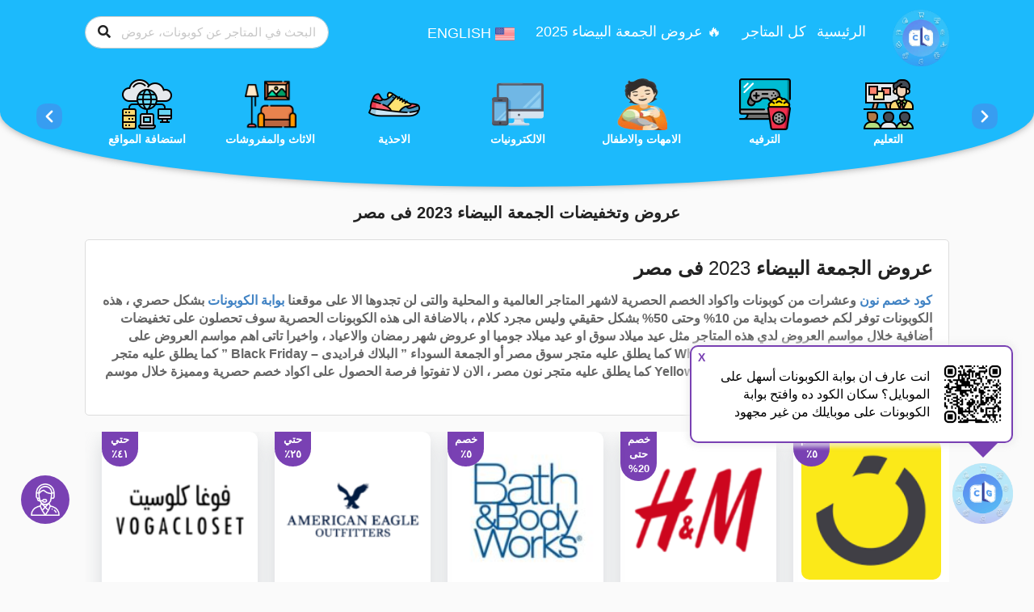

--- FILE ---
content_type: text/html; charset=UTF-8
request_url: https://couponsgate.net/egypt-discount-coupon/
body_size: 28013
content:
<!DOCTYPE html>
<html dir="rtl" lang="ar" xmlns:og="http://opengraphprotocol.org/schema/" xmlns:fb="http://www.facebook.com/2008/fbml" prefix="og: https://ogp.me/ns#">
<head><meta charset="UTF-8"><script>if(navigator.userAgent.match(/MSIE|Internet Explorer/i)||navigator.userAgent.match(/Trident\/7\..*?rv:11/i)){var href=document.location.href;if(!href.match(/[?&]nowprocket/)){if(href.indexOf("?")==-1){if(href.indexOf("#")==-1){document.location.href=href+"?nowprocket=1"}else{document.location.href=href.replace("#","?nowprocket=1#")}}else{if(href.indexOf("#")==-1){document.location.href=href+"&nowprocket=1"}else{document.location.href=href.replace("#","&nowprocket=1#")}}}}</script><script>(()=>{class RocketLazyLoadScripts{constructor(){this.v="1.2.6",this.triggerEvents=["keydown","mousedown","mousemove","touchmove","touchstart","touchend","wheel"],this.userEventHandler=this.t.bind(this),this.touchStartHandler=this.i.bind(this),this.touchMoveHandler=this.o.bind(this),this.touchEndHandler=this.h.bind(this),this.clickHandler=this.u.bind(this),this.interceptedClicks=[],this.interceptedClickListeners=[],this.l(this),window.addEventListener("pageshow",(t=>{this.persisted=t.persisted,this.everythingLoaded&&this.m()})),this.CSPIssue=sessionStorage.getItem("rocketCSPIssue"),document.addEventListener("securitypolicyviolation",(t=>{this.CSPIssue||"script-src-elem"!==t.violatedDirective||"data"!==t.blockedURI||(this.CSPIssue=!0,sessionStorage.setItem("rocketCSPIssue",!0))})),document.addEventListener("DOMContentLoaded",(()=>{this.k()})),this.delayedScripts={normal:[],async:[],defer:[]},this.trash=[],this.allJQueries=[]}p(t){document.hidden?t.t():(this.triggerEvents.forEach((e=>window.addEventListener(e,t.userEventHandler,{passive:!0}))),window.addEventListener("touchstart",t.touchStartHandler,{passive:!0}),window.addEventListener("mousedown",t.touchStartHandler),document.addEventListener("visibilitychange",t.userEventHandler))}_(){this.triggerEvents.forEach((t=>window.removeEventListener(t,this.userEventHandler,{passive:!0}))),document.removeEventListener("visibilitychange",this.userEventHandler)}i(t){"HTML"!==t.target.tagName&&(window.addEventListener("touchend",this.touchEndHandler),window.addEventListener("mouseup",this.touchEndHandler),window.addEventListener("touchmove",this.touchMoveHandler,{passive:!0}),window.addEventListener("mousemove",this.touchMoveHandler),t.target.addEventListener("click",this.clickHandler),this.L(t.target,!0),this.S(t.target,"onclick","rocket-onclick"),this.C())}o(t){window.removeEventListener("touchend",this.touchEndHandler),window.removeEventListener("mouseup",this.touchEndHandler),window.removeEventListener("touchmove",this.touchMoveHandler,{passive:!0}),window.removeEventListener("mousemove",this.touchMoveHandler),t.target.removeEventListener("click",this.clickHandler),this.L(t.target,!1),this.S(t.target,"rocket-onclick","onclick"),this.M()}h(){window.removeEventListener("touchend",this.touchEndHandler),window.removeEventListener("mouseup",this.touchEndHandler),window.removeEventListener("touchmove",this.touchMoveHandler,{passive:!0}),window.removeEventListener("mousemove",this.touchMoveHandler)}u(t){t.target.removeEventListener("click",this.clickHandler),this.L(t.target,!1),this.S(t.target,"rocket-onclick","onclick"),this.interceptedClicks.push(t),t.preventDefault(),t.stopPropagation(),t.stopImmediatePropagation(),this.M()}O(){window.removeEventListener("touchstart",this.touchStartHandler,{passive:!0}),window.removeEventListener("mousedown",this.touchStartHandler),this.interceptedClicks.forEach((t=>{t.target.dispatchEvent(new MouseEvent("click",{view:t.view,bubbles:!0,cancelable:!0}))}))}l(t){EventTarget.prototype.addEventListenerWPRocketBase=EventTarget.prototype.addEventListener,EventTarget.prototype.addEventListener=function(e,i,o){"click"!==e||t.windowLoaded||i===t.clickHandler||t.interceptedClickListeners.push({target:this,func:i,options:o}),(this||window).addEventListenerWPRocketBase(e,i,o)}}L(t,e){this.interceptedClickListeners.forEach((i=>{i.target===t&&(e?t.removeEventListener("click",i.func,i.options):t.addEventListener("click",i.func,i.options))})),t.parentNode!==document.documentElement&&this.L(t.parentNode,e)}D(){return new Promise((t=>{this.P?this.M=t:t()}))}C(){this.P=!0}M(){this.P=!1}S(t,e,i){t.hasAttribute&&t.hasAttribute(e)&&(event.target.setAttribute(i,event.target.getAttribute(e)),event.target.removeAttribute(e))}t(){this._(this),"loading"===document.readyState?document.addEventListener("DOMContentLoaded",this.R.bind(this)):this.R()}k(){let t=[];document.querySelectorAll("script[type=rocketlazyloadscript][data-rocket-src]").forEach((e=>{let i=e.getAttribute("data-rocket-src");if(i&&!i.startsWith("data:")){0===i.indexOf("//")&&(i=location.protocol+i);try{const o=new URL(i).origin;o!==location.origin&&t.push({src:o,crossOrigin:e.crossOrigin||"module"===e.getAttribute("data-rocket-type")})}catch(t){}}})),t=[...new Map(t.map((t=>[JSON.stringify(t),t]))).values()],this.T(t,"preconnect")}async R(){this.lastBreath=Date.now(),this.j(this),this.F(this),this.I(),this.W(),this.q(),await this.A(this.delayedScripts.normal),await this.A(this.delayedScripts.defer),await this.A(this.delayedScripts.async);try{await this.U(),await this.H(this),await this.J()}catch(t){console.error(t)}window.dispatchEvent(new Event("rocket-allScriptsLoaded")),this.everythingLoaded=!0,this.D().then((()=>{this.O()})),this.N()}W(){document.querySelectorAll("script[type=rocketlazyloadscript]").forEach((t=>{t.hasAttribute("data-rocket-src")?t.hasAttribute("async")&&!1!==t.async?this.delayedScripts.async.push(t):t.hasAttribute("defer")&&!1!==t.defer||"module"===t.getAttribute("data-rocket-type")?this.delayedScripts.defer.push(t):this.delayedScripts.normal.push(t):this.delayedScripts.normal.push(t)}))}async B(t){if(await this.G(),!0!==t.noModule||!("noModule"in HTMLScriptElement.prototype))return new Promise((e=>{let i;function o(){(i||t).setAttribute("data-rocket-status","executed"),e()}try{if(navigator.userAgent.indexOf("Firefox/")>0||""===navigator.vendor||this.CSPIssue)i=document.createElement("script"),[...t.attributes].forEach((t=>{let e=t.nodeName;"type"!==e&&("data-rocket-type"===e&&(e="type"),"data-rocket-src"===e&&(e="src"),i.setAttribute(e,t.nodeValue))})),t.text&&(i.text=t.text),i.hasAttribute("src")?(i.addEventListener("load",o),i.addEventListener("error",(function(){i.setAttribute("data-rocket-status","failed-network"),e()})),setTimeout((()=>{i.isConnected||e()}),1)):(i.text=t.text,o()),t.parentNode.replaceChild(i,t);else{const i=t.getAttribute("data-rocket-type"),s=t.getAttribute("data-rocket-src");i?(t.type=i,t.removeAttribute("data-rocket-type")):t.removeAttribute("type"),t.addEventListener("load",o),t.addEventListener("error",(i=>{this.CSPIssue&&i.target.src.startsWith("data:")?(console.log("WPRocket: data-uri blocked by CSP -> fallback"),t.removeAttribute("src"),this.B(t).then(e)):(t.setAttribute("data-rocket-status","failed-network"),e())})),s?(t.removeAttribute("data-rocket-src"),t.src=s):t.src="data:text/javascript;base64,"+window.btoa(unescape(encodeURIComponent(t.text)))}}catch(i){t.setAttribute("data-rocket-status","failed-transform"),e()}}));t.setAttribute("data-rocket-status","skipped")}async A(t){const e=t.shift();return e&&e.isConnected?(await this.B(e),this.A(t)):Promise.resolve()}q(){this.T([...this.delayedScripts.normal,...this.delayedScripts.defer,...this.delayedScripts.async],"preload")}T(t,e){var i=document.createDocumentFragment();t.forEach((t=>{const o=t.getAttribute&&t.getAttribute("data-rocket-src")||t.src;if(o&&!o.startsWith("data:")){const s=document.createElement("link");s.href=o,s.rel=e,"preconnect"!==e&&(s.as="script"),t.getAttribute&&"module"===t.getAttribute("data-rocket-type")&&(s.crossOrigin=!0),t.crossOrigin&&(s.crossOrigin=t.crossOrigin),t.integrity&&(s.integrity=t.integrity),i.appendChild(s),this.trash.push(s)}})),document.head.appendChild(i)}j(t){let e={};function i(i,o){return e[o].eventsToRewrite.indexOf(i)>=0&&!t.everythingLoaded?"rocket-"+i:i}function o(t,o){!function(t){e[t]||(e[t]={originalFunctions:{add:t.addEventListener,remove:t.removeEventListener},eventsToRewrite:[]},t.addEventListener=function(){arguments[0]=i(arguments[0],t),e[t].originalFunctions.add.apply(t,arguments)},t.removeEventListener=function(){arguments[0]=i(arguments[0],t),e[t].originalFunctions.remove.apply(t,arguments)})}(t),e[t].eventsToRewrite.push(o)}function s(e,i){let o=e[i];e[i]=null,Object.defineProperty(e,i,{get:()=>o||function(){},set(s){t.everythingLoaded?o=s:e["rocket"+i]=o=s}})}o(document,"DOMContentLoaded"),o(window,"DOMContentLoaded"),o(window,"load"),o(window,"pageshow"),o(document,"readystatechange"),s(document,"onreadystatechange"),s(window,"onload"),s(window,"onpageshow");try{Object.defineProperty(document,"readyState",{get:()=>t.rocketReadyState,set(e){t.rocketReadyState=e},configurable:!0}),document.readyState="loading"}catch(t){console.log("WPRocket DJE readyState conflict, bypassing")}}F(t){let e;function i(e){return t.everythingLoaded?e:e.split(" ").map((t=>"load"===t||0===t.indexOf("load.")?"rocket-jquery-load":t)).join(" ")}function o(o){function s(t){const e=o.fn[t];o.fn[t]=o.fn.init.prototype[t]=function(){return this[0]===window&&("string"==typeof arguments[0]||arguments[0]instanceof String?arguments[0]=i(arguments[0]):"object"==typeof arguments[0]&&Object.keys(arguments[0]).forEach((t=>{const e=arguments[0][t];delete arguments[0][t],arguments[0][i(t)]=e}))),e.apply(this,arguments),this}}o&&o.fn&&!t.allJQueries.includes(o)&&(o.fn.ready=o.fn.init.prototype.ready=function(e){return t.domReadyFired?e.bind(document)(o):document.addEventListener("rocket-DOMContentLoaded",(()=>e.bind(document)(o))),o([])},s("on"),s("one"),t.allJQueries.push(o)),e=o}o(window.jQuery),Object.defineProperty(window,"jQuery",{get:()=>e,set(t){o(t)}})}async H(t){const e=document.querySelector("script[data-webpack]");e&&(await async function(){return new Promise((t=>{e.addEventListener("load",t),e.addEventListener("error",t)}))}(),await t.K(),await t.H(t))}async U(){this.domReadyFired=!0;try{document.readyState="interactive"}catch(t){}await this.G(),document.dispatchEvent(new Event("rocket-readystatechange")),await this.G(),document.rocketonreadystatechange&&document.rocketonreadystatechange(),await this.G(),document.dispatchEvent(new Event("rocket-DOMContentLoaded")),await this.G(),window.dispatchEvent(new Event("rocket-DOMContentLoaded"))}async J(){try{document.readyState="complete"}catch(t){}await this.G(),document.dispatchEvent(new Event("rocket-readystatechange")),await this.G(),document.rocketonreadystatechange&&document.rocketonreadystatechange(),await this.G(),window.dispatchEvent(new Event("rocket-load")),await this.G(),window.rocketonload&&window.rocketonload(),await this.G(),this.allJQueries.forEach((t=>t(window).trigger("rocket-jquery-load"))),await this.G();const t=new Event("rocket-pageshow");t.persisted=this.persisted,window.dispatchEvent(t),await this.G(),window.rocketonpageshow&&window.rocketonpageshow({persisted:this.persisted}),this.windowLoaded=!0}m(){document.onreadystatechange&&document.onreadystatechange(),window.onload&&window.onload(),window.onpageshow&&window.onpageshow({persisted:this.persisted})}I(){const t=new Map;document.write=document.writeln=function(e){const i=document.currentScript;i||console.error("WPRocket unable to document.write this: "+e);const o=document.createRange(),s=i.parentElement;let n=t.get(i);void 0===n&&(n=i.nextSibling,t.set(i,n));const c=document.createDocumentFragment();o.setStart(c,0),c.appendChild(o.createContextualFragment(e)),s.insertBefore(c,n)}}async G(){Date.now()-this.lastBreath>45&&(await this.K(),this.lastBreath=Date.now())}async K(){return document.hidden?new Promise((t=>setTimeout(t))):new Promise((t=>requestAnimationFrame(t)))}N(){this.trash.forEach((t=>t.remove()))}static run(){const t=new RocketLazyLoadScripts;t.p(t)}}RocketLazyLoadScripts.run()})();</script>
    
    <!-- Global site tag (gtag.js) - Google Analytics -->
<script type="rocketlazyloadscript" async data-rocket-src="https://www.googletagmanager.com/gtag/js?id=UA-130243404-1"></script>
<script type="rocketlazyloadscript">
  window.dataLayer = window.dataLayer || [];
  function gtag(){dataLayer.push(arguments);}
  gtag('js', new Date());

  gtag('config', 'UA-130243404-1');
</script>
	
	<!-- Google tag (gtag.js) -->
<script type="rocketlazyloadscript" async data-rocket-src="https://www.googletagmanager.com/gtag/js?id=G-FTBNN90S9M"></script>
<script type="rocketlazyloadscript">
  window.dataLayer = window.dataLayer || [];
  function gtag(){dataLayer.push(arguments);}
  gtag('js', new Date());

  gtag('config', 'G-FTBNN90S9M');
</script>
	

    <meta name="google-site-verification" content="aLzd9QOgI-syqXePvtr2ZUDMhz3X_5jLKmUrgkrvxwI" />
    
    <meta name="viewport" content="width=device-width, initial-scale=1">
    <link rel="profile" href="https://gmpg.org/xfn/11">
    <link rel="pingback" href="https://couponsgate.net/xmlrpc.php">
    	<style>img:is([sizes="auto" i], [sizes^="auto," i]) { contain-intrinsic-size: 3000px 1500px }</style>
	
<!-- تحسين مُحركات البحث بواسطة رانك ماث برو (Rank Math PRO)-  https://s.rankmath.com/home -->
<title>عروض وتخفيضات الجمعة البيضاء 2023 فى مصر - بوابة الكوبونات</title>
<meta name="description" content="أفضل كوبونات خصم لاشهر المتاجر العالمية والمحلية فى مصر ، عروض الجمعة البيضاء 2023 من كل المتاجر ، نوفر لكم كود خصم حصري بخصومات كبيرة جدا"/>
<meta name="robots" content="follow, index, max-snippet:-1, max-video-preview:-1, max-image-preview:large"/>
<link rel="canonical" href="https://couponsgate.net/egypt-discount-coupon/" />
<meta property="og:locale" content="ar_AR" />
<meta property="og:type" content="article" />
<meta property="og:title" content="عروض وتخفيضات الجمعة البيضاء 2023 فى مصر - بوابة الكوبونات" />
<meta property="og:description" content="أفضل كوبونات خصم لاشهر المتاجر العالمية والمحلية فى مصر ، عروض الجمعة البيضاء 2023 من كل المتاجر ، نوفر لكم كود خصم حصري بخصومات كبيرة جدا" />
<meta property="og:url" content="https://couponsgate.net/egypt-discount-coupon/" />
<meta property="og:site_name" content="بوابة الكوبونات" />
<meta property="og:updated_time" content="2023-02-09T17:06:28+03:00" />
<meta property="og:image" content="https://couponsgate.net/wp-content/uploads/2023/03/logo.png" />
<meta property="og:image:secure_url" content="https://couponsgate.net/wp-content/uploads/2023/03/logo.png" />
<meta property="og:image:width" content="250" />
<meta property="og:image:height" content="250" />
<meta property="og:image:alt" content="بوابة الكوبونات" />
<meta property="og:image:type" content="image/png" />
<meta name="twitter:card" content="summary_large_image" />
<meta name="twitter:title" content="عروض وتخفيضات الجمعة البيضاء 2023 فى مصر - بوابة الكوبونات" />
<meta name="twitter:description" content="أفضل كوبونات خصم لاشهر المتاجر العالمية والمحلية فى مصر ، عروض الجمعة البيضاء 2023 من كل المتاجر ، نوفر لكم كود خصم حصري بخصومات كبيرة جدا" />
<meta name="twitter:image" content="https://couponsgate.net/wp-content/uploads/2023/03/logo.png" />
<meta name="twitter:label1" content="مدة القراءة" />
<meta name="twitter:data1" content="أقل من دقيقة" />
<!-- /إضافة تحسين محركات البحث لووردبريس Rank Math -->

<link rel='dns-prefetch' href='//couponsgate_cdn_bucket.storage.googleapis.com' />

<link rel="alternate" type="application/rss+xml" title="بوابة الكوبونات &laquo; الخلاصة" href="https://couponsgate.net/feed/" />
<link rel="alternate" type="application/rss+xml" title="بوابة الكوبونات &laquo; خلاصة التعليقات" href="https://couponsgate.net/comments/feed/" />
<link data-minify="1" rel='stylesheet' id='structured-content-frontend-css' href='https://couponsgate.net/wp-content/cache/min/1/wp-content/plugins/structured-content/dist/blocks.style.build.css?ver=1762598751' type='text/css' media='all' />
<style id='wp-emoji-styles-inline-css' type='text/css'>

	img.wp-smiley, img.emoji {
		display: inline !important;
		border: none !important;
		box-shadow: none !important;
		height: 1em !important;
		width: 1em !important;
		margin: 0 0.07em !important;
		vertical-align: -0.1em !important;
		background: none !important;
		padding: 0 !important;
	}
</style>
<style id='rank-math-toc-block-style-inline-css' type='text/css'>
.wp-block-rank-math-toc-block nav ol{counter-reset:item}.wp-block-rank-math-toc-block nav ol li{display:block}.wp-block-rank-math-toc-block nav ol li:before{content:counters(item, ".") ". ";counter-increment:item}

</style>
<style id='classic-theme-styles-inline-css' type='text/css'>
/*! This file is auto-generated */
.wp-block-button__link{color:#fff;background-color:#32373c;border-radius:9999px;box-shadow:none;text-decoration:none;padding:calc(.667em + 2px) calc(1.333em + 2px);font-size:1.125em}.wp-block-file__button{background:#32373c;color:#fff;text-decoration:none}
</style>
<style id='global-styles-inline-css' type='text/css'>
:root{--wp--preset--aspect-ratio--square: 1;--wp--preset--aspect-ratio--4-3: 4/3;--wp--preset--aspect-ratio--3-4: 3/4;--wp--preset--aspect-ratio--3-2: 3/2;--wp--preset--aspect-ratio--2-3: 2/3;--wp--preset--aspect-ratio--16-9: 16/9;--wp--preset--aspect-ratio--9-16: 9/16;--wp--preset--color--black: #000000;--wp--preset--color--cyan-bluish-gray: #abb8c3;--wp--preset--color--white: #ffffff;--wp--preset--color--pale-pink: #f78da7;--wp--preset--color--vivid-red: #cf2e2e;--wp--preset--color--luminous-vivid-orange: #ff6900;--wp--preset--color--luminous-vivid-amber: #fcb900;--wp--preset--color--light-green-cyan: #7bdcb5;--wp--preset--color--vivid-green-cyan: #00d084;--wp--preset--color--pale-cyan-blue: #8ed1fc;--wp--preset--color--vivid-cyan-blue: #0693e3;--wp--preset--color--vivid-purple: #9b51e0;--wp--preset--gradient--vivid-cyan-blue-to-vivid-purple: linear-gradient(135deg,rgba(6,147,227,1) 0%,rgb(155,81,224) 100%);--wp--preset--gradient--light-green-cyan-to-vivid-green-cyan: linear-gradient(135deg,rgb(122,220,180) 0%,rgb(0,208,130) 100%);--wp--preset--gradient--luminous-vivid-amber-to-luminous-vivid-orange: linear-gradient(135deg,rgba(252,185,0,1) 0%,rgba(255,105,0,1) 100%);--wp--preset--gradient--luminous-vivid-orange-to-vivid-red: linear-gradient(135deg,rgba(255,105,0,1) 0%,rgb(207,46,46) 100%);--wp--preset--gradient--very-light-gray-to-cyan-bluish-gray: linear-gradient(135deg,rgb(238,238,238) 0%,rgb(169,184,195) 100%);--wp--preset--gradient--cool-to-warm-spectrum: linear-gradient(135deg,rgb(74,234,220) 0%,rgb(151,120,209) 20%,rgb(207,42,186) 40%,rgb(238,44,130) 60%,rgb(251,105,98) 80%,rgb(254,248,76) 100%);--wp--preset--gradient--blush-light-purple: linear-gradient(135deg,rgb(255,206,236) 0%,rgb(152,150,240) 100%);--wp--preset--gradient--blush-bordeaux: linear-gradient(135deg,rgb(254,205,165) 0%,rgb(254,45,45) 50%,rgb(107,0,62) 100%);--wp--preset--gradient--luminous-dusk: linear-gradient(135deg,rgb(255,203,112) 0%,rgb(199,81,192) 50%,rgb(65,88,208) 100%);--wp--preset--gradient--pale-ocean: linear-gradient(135deg,rgb(255,245,203) 0%,rgb(182,227,212) 50%,rgb(51,167,181) 100%);--wp--preset--gradient--electric-grass: linear-gradient(135deg,rgb(202,248,128) 0%,rgb(113,206,126) 100%);--wp--preset--gradient--midnight: linear-gradient(135deg,rgb(2,3,129) 0%,rgb(40,116,252) 100%);--wp--preset--font-size--small: 13px;--wp--preset--font-size--medium: 20px;--wp--preset--font-size--large: 36px;--wp--preset--font-size--x-large: 42px;--wp--preset--spacing--20: 0.44rem;--wp--preset--spacing--30: 0.67rem;--wp--preset--spacing--40: 1rem;--wp--preset--spacing--50: 1.5rem;--wp--preset--spacing--60: 2.25rem;--wp--preset--spacing--70: 3.38rem;--wp--preset--spacing--80: 5.06rem;--wp--preset--shadow--natural: 6px 6px 9px rgba(0, 0, 0, 0.2);--wp--preset--shadow--deep: 12px 12px 50px rgba(0, 0, 0, 0.4);--wp--preset--shadow--sharp: 6px 6px 0px rgba(0, 0, 0, 0.2);--wp--preset--shadow--outlined: 6px 6px 0px -3px rgba(255, 255, 255, 1), 6px 6px rgba(0, 0, 0, 1);--wp--preset--shadow--crisp: 6px 6px 0px rgba(0, 0, 0, 1);}:where(.is-layout-flex){gap: 0.5em;}:where(.is-layout-grid){gap: 0.5em;}body .is-layout-flex{display: flex;}.is-layout-flex{flex-wrap: wrap;align-items: center;}.is-layout-flex > :is(*, div){margin: 0;}body .is-layout-grid{display: grid;}.is-layout-grid > :is(*, div){margin: 0;}:where(.wp-block-columns.is-layout-flex){gap: 2em;}:where(.wp-block-columns.is-layout-grid){gap: 2em;}:where(.wp-block-post-template.is-layout-flex){gap: 1.25em;}:where(.wp-block-post-template.is-layout-grid){gap: 1.25em;}.has-black-color{color: var(--wp--preset--color--black) !important;}.has-cyan-bluish-gray-color{color: var(--wp--preset--color--cyan-bluish-gray) !important;}.has-white-color{color: var(--wp--preset--color--white) !important;}.has-pale-pink-color{color: var(--wp--preset--color--pale-pink) !important;}.has-vivid-red-color{color: var(--wp--preset--color--vivid-red) !important;}.has-luminous-vivid-orange-color{color: var(--wp--preset--color--luminous-vivid-orange) !important;}.has-luminous-vivid-amber-color{color: var(--wp--preset--color--luminous-vivid-amber) !important;}.has-light-green-cyan-color{color: var(--wp--preset--color--light-green-cyan) !important;}.has-vivid-green-cyan-color{color: var(--wp--preset--color--vivid-green-cyan) !important;}.has-pale-cyan-blue-color{color: var(--wp--preset--color--pale-cyan-blue) !important;}.has-vivid-cyan-blue-color{color: var(--wp--preset--color--vivid-cyan-blue) !important;}.has-vivid-purple-color{color: var(--wp--preset--color--vivid-purple) !important;}.has-black-background-color{background-color: var(--wp--preset--color--black) !important;}.has-cyan-bluish-gray-background-color{background-color: var(--wp--preset--color--cyan-bluish-gray) !important;}.has-white-background-color{background-color: var(--wp--preset--color--white) !important;}.has-pale-pink-background-color{background-color: var(--wp--preset--color--pale-pink) !important;}.has-vivid-red-background-color{background-color: var(--wp--preset--color--vivid-red) !important;}.has-luminous-vivid-orange-background-color{background-color: var(--wp--preset--color--luminous-vivid-orange) !important;}.has-luminous-vivid-amber-background-color{background-color: var(--wp--preset--color--luminous-vivid-amber) !important;}.has-light-green-cyan-background-color{background-color: var(--wp--preset--color--light-green-cyan) !important;}.has-vivid-green-cyan-background-color{background-color: var(--wp--preset--color--vivid-green-cyan) !important;}.has-pale-cyan-blue-background-color{background-color: var(--wp--preset--color--pale-cyan-blue) !important;}.has-vivid-cyan-blue-background-color{background-color: var(--wp--preset--color--vivid-cyan-blue) !important;}.has-vivid-purple-background-color{background-color: var(--wp--preset--color--vivid-purple) !important;}.has-black-border-color{border-color: var(--wp--preset--color--black) !important;}.has-cyan-bluish-gray-border-color{border-color: var(--wp--preset--color--cyan-bluish-gray) !important;}.has-white-border-color{border-color: var(--wp--preset--color--white) !important;}.has-pale-pink-border-color{border-color: var(--wp--preset--color--pale-pink) !important;}.has-vivid-red-border-color{border-color: var(--wp--preset--color--vivid-red) !important;}.has-luminous-vivid-orange-border-color{border-color: var(--wp--preset--color--luminous-vivid-orange) !important;}.has-luminous-vivid-amber-border-color{border-color: var(--wp--preset--color--luminous-vivid-amber) !important;}.has-light-green-cyan-border-color{border-color: var(--wp--preset--color--light-green-cyan) !important;}.has-vivid-green-cyan-border-color{border-color: var(--wp--preset--color--vivid-green-cyan) !important;}.has-pale-cyan-blue-border-color{border-color: var(--wp--preset--color--pale-cyan-blue) !important;}.has-vivid-cyan-blue-border-color{border-color: var(--wp--preset--color--vivid-cyan-blue) !important;}.has-vivid-purple-border-color{border-color: var(--wp--preset--color--vivid-purple) !important;}.has-vivid-cyan-blue-to-vivid-purple-gradient-background{background: var(--wp--preset--gradient--vivid-cyan-blue-to-vivid-purple) !important;}.has-light-green-cyan-to-vivid-green-cyan-gradient-background{background: var(--wp--preset--gradient--light-green-cyan-to-vivid-green-cyan) !important;}.has-luminous-vivid-amber-to-luminous-vivid-orange-gradient-background{background: var(--wp--preset--gradient--luminous-vivid-amber-to-luminous-vivid-orange) !important;}.has-luminous-vivid-orange-to-vivid-red-gradient-background{background: var(--wp--preset--gradient--luminous-vivid-orange-to-vivid-red) !important;}.has-very-light-gray-to-cyan-bluish-gray-gradient-background{background: var(--wp--preset--gradient--very-light-gray-to-cyan-bluish-gray) !important;}.has-cool-to-warm-spectrum-gradient-background{background: var(--wp--preset--gradient--cool-to-warm-spectrum) !important;}.has-blush-light-purple-gradient-background{background: var(--wp--preset--gradient--blush-light-purple) !important;}.has-blush-bordeaux-gradient-background{background: var(--wp--preset--gradient--blush-bordeaux) !important;}.has-luminous-dusk-gradient-background{background: var(--wp--preset--gradient--luminous-dusk) !important;}.has-pale-ocean-gradient-background{background: var(--wp--preset--gradient--pale-ocean) !important;}.has-electric-grass-gradient-background{background: var(--wp--preset--gradient--electric-grass) !important;}.has-midnight-gradient-background{background: var(--wp--preset--gradient--midnight) !important;}.has-small-font-size{font-size: var(--wp--preset--font-size--small) !important;}.has-medium-font-size{font-size: var(--wp--preset--font-size--medium) !important;}.has-large-font-size{font-size: var(--wp--preset--font-size--large) !important;}.has-x-large-font-size{font-size: var(--wp--preset--font-size--x-large) !important;}
:where(.wp-block-post-template.is-layout-flex){gap: 1.25em;}:where(.wp-block-post-template.is-layout-grid){gap: 1.25em;}
:where(.wp-block-columns.is-layout-flex){gap: 2em;}:where(.wp-block-columns.is-layout-grid){gap: 2em;}
:root :where(.wp-block-pullquote){font-size: 1.5em;line-height: 1.6;}
</style>
<link data-minify="1" rel='stylesheet' id='parent-style-css' href='https://couponsgate.net/wp-content/cache/background-css/couponsgate.net/wp-content/cache/min/1/wp-content/themes/wp-coupon/style.css?ver=1762598751&wpr_t=1769847823' type='text/css' media='all' />
<link data-minify="1" rel='stylesheet' id='child-style-css' href='https://couponsgate.net/wp-content/cache/min/1/wp-content/themes/wp-coupon-child/style.css?ver=1762598751' type='text/css' media='all' />
<link data-minify="1" rel='stylesheet' id='wpcoupon_style-css' href='https://couponsgate.net/wp-content/cache/background-css/couponsgate.net/wp-content/cache/min/1/wp-content/themes/wp-coupon/style.css?ver=1762598751&wpr_t=1769847823' type='text/css' media='all' />
<link data-minify="1" rel='stylesheet' id='wpcoupon_rtl-css' href='https://couponsgate.net/wp-content/cache/min/1/wp-content/themes/wp-coupon/rtl.css?ver=1762598751' type='text/css' media='all' />
<style id='rocket-lazyload-inline-css' type='text/css'>
.rll-youtube-player{position:relative;padding-bottom:56.23%;height:0;overflow:hidden;max-width:100%;}.rll-youtube-player:focus-within{outline: 2px solid currentColor;outline-offset: 5px;}.rll-youtube-player iframe{position:absolute;top:0;left:0;width:100%;height:100%;z-index:100;background:0 0}.rll-youtube-player img{bottom:0;display:block;left:0;margin:auto;max-width:100%;width:100%;position:absolute;right:0;top:0;border:none;height:auto;-webkit-transition:.4s all;-moz-transition:.4s all;transition:.4s all}.rll-youtube-player img:hover{-webkit-filter:brightness(75%)}.rll-youtube-player .play{height:100%;width:100%;left:0;top:0;position:absolute;background:var(--wpr-bg-bb0320bd-e562-494a-ae06-2b08b63c53d7) no-repeat center;background-color: transparent !important;cursor:pointer;border:none;}
</style>
<script type="text/javascript" src="https://couponsgate.net/wp-includes/js/jquery/jquery.min.js?ver=3.7.1" id="jquery-core-js" data-rocket-defer defer></script>
<script type="text/javascript" src="https://couponsgate.net/wp-includes/js/jquery/jquery-migrate.min.js?ver=3.4.1" id="jquery-migrate-js" data-rocket-defer defer></script>
<script data-minify="1" type="text/javascript" src="https://couponsgate.net/wp-content/cache/min/1/wp-content/themes/wp-coupon/assets/js/libs/semantic.js?ver=1762598751" id="wpcoupon_semantic-js" data-rocket-defer defer></script>
<link rel="https://api.w.org/" href="https://couponsgate.net/wp-json/" /><link rel="alternate" title="JSON" type="application/json" href="https://couponsgate.net/wp-json/wp/v2/pages/2352" /><link rel="EditURI" type="application/rsd+xml" title="RSD" href="https://couponsgate.net/xmlrpc.php?rsd" />
<link data-minify="1" rel="stylesheet" href="https://couponsgate.net/wp-content/cache/min/1/wp-content/themes/wp-coupon-child/rtl.css?ver=1762598751" type="text/css" media="screen" /><meta name="generator" content="WordPress 6.7.4" />
<link rel='shortlink' href='https://couponsgate.net/?p=2352' />
<link rel="alternate" title="oEmbed (JSON)" type="application/json+oembed" href="https://couponsgate.net/wp-json/oembed/1.0/embed?url=https%3A%2F%2Fcouponsgate.net%2Fegypt-discount-coupon%2F" />
<link rel="alternate" title="oEmbed (XML)" type="text/xml+oembed" href="https://couponsgate.net/wp-json/oembed/1.0/embed?url=https%3A%2F%2Fcouponsgate.net%2Fegypt-discount-coupon%2F&#038;format=xml" />
<meta name="generator" content="Redux 4.5.0" />    <meta name="theme-color" content="#7941b3">


    <script type="rocketlazyloadscript">
        !function (w, d, t) {
            w.TiktokAnalyticsObject=t;var ttq=w[t]=w[t]||[];ttq.methods=["page","track","identify","instances","debug","on","off","once","ready","alias","group","enableCookie","disableCookie"],ttq.setAndDefer=function(t,e){t[e]=function(){t.push([e].concat(Array.prototype.slice.call(arguments,0)))}};for(var i=0;i<ttq.methods.length;i++)ttq.setAndDefer(ttq,ttq.methods[i]);ttq.instance=function(t){for(var e=ttq._i[t]||[],n=0;n<ttq.methods.length;n++)ttq.setAndDefer(e,ttq.methods[n]);return e},ttq.load=function(e,n){var i="https://analytics.tiktok.com/i18n/pixel/events.js";ttq._i=ttq._i||{},ttq._i[e]=[],ttq._i[e]._u=i,ttq._t=ttq._t||{},ttq._t[e]=+new Date,ttq._o=ttq._o||{},ttq._o[e]=n||{};var o=document.createElement("script");o.type="text/javascript",o.async=!0,o.src=i+"?sdkid="+e+"&lib="+t;var a=document.getElementsByTagName("script")[0];a.parentNode.insertBefore(o,a)};

            ttq.load('CP8S4SBC77U6G0CBCCTG');
            ttq.page();
        }(window, document, 'ttq');
    </script>
    <!-- Meta Pixel Code -->
    <script type="rocketlazyloadscript">
        !function(f,b,e,v,n,t,s)
        {if(f.fbq)return;n=f.fbq=function(){n.callMethod?
            n.callMethod.apply(n,arguments):n.queue.push(arguments)};
            if(!f._fbq)f._fbq=n;n.push=n;n.loaded=!0;n.version='2.0';
            n.queue=[];t=b.createElement(e);t.async=!0;
            t.src=v;s=b.getElementsByTagName(e)[0];
            s.parentNode.insertBefore(t,s)}(window,document,'script',
            'https://connect.facebook.net/en_US/fbevents.js');
        fbq('init', '788833199277786');
        fbq('track', 'PageView');
    </script>
    <noscript>
        <img height="1" width="1"
             src="https://www.facebook.com/tr?id=788833199277786&ev=PageView
&noscript=1"/>
    </noscript>
    <!-- End Meta Pixel Code -->
            <style>
            .home #content .container{
                padding: 30px 0 !important;
            }
        </style>
        <script type="rocketlazyloadscript">window.addEventListener('DOMContentLoaded', function() {
            (function ($) {
                var navMenu = $('.primary-navigation .st-menu');

                $( '.menu-item-has-children').append( '<div class="nav-toggle-subarrow"><i class="plus icon"></i></div>' );
                $('#nav-toggle').click(function () {
                    navMenu.toggleClass("st-menu-mobile");
                });

            })(jQuery);
        });</script>
        <!--[if lt IE 9]><script src="https://couponsgate.net/wp-content/themes/wp-coupon/assets/js/libs/html5.min.js"></script><![endif]--><meta name="generator" content="Elementor 3.25.8; features: additional_custom_breakpoints, e_optimized_control_loading; settings: css_print_method-external, google_font-enabled, font_display-swap">
			<style>
				.e-con.e-parent:nth-of-type(n+4):not(.e-lazyloaded):not(.e-no-lazyload),
				.e-con.e-parent:nth-of-type(n+4):not(.e-lazyloaded):not(.e-no-lazyload) * {
					background-image: none !important;
				}
				@media screen and (max-height: 1024px) {
					.e-con.e-parent:nth-of-type(n+3):not(.e-lazyloaded):not(.e-no-lazyload),
					.e-con.e-parent:nth-of-type(n+3):not(.e-lazyloaded):not(.e-no-lazyload) * {
						background-image: none !important;
					}
				}
				@media screen and (max-height: 640px) {
					.e-con.e-parent:nth-of-type(n+2):not(.e-lazyloaded):not(.e-no-lazyload),
					.e-con.e-parent:nth-of-type(n+2):not(.e-lazyloaded):not(.e-no-lazyload) * {
						background-image: none !important;
					}
				}
			</style>
			<link rel="icon" href="https://couponsgate.net/wp-content/uploads/2023/03/logo-115x115.png" sizes="32x32" />
<link rel="icon" href="https://couponsgate.net/wp-content/uploads/2023/03/logo.png" sizes="192x192" />
<link rel="apple-touch-icon" href="https://couponsgate.net/wp-content/uploads/2023/03/logo.png" />
<meta name="msapplication-TileImage" content="https://couponsgate.net/wp-content/uploads/2023/03/logo.png" />
		<style type="text/css" id="wp-custom-css">
			.site-footer .footer_copy{
	padding-top: 25px;
    margin-top: 0;
}
.apps{
	padding: 15px 0 ;
	text-align:center;
}
.apps p{
	text-align:center;
}

.banner{
	text-align:center;
}

.home #secondary .widget_popular_stores .grid{
	display:flex;
	flex-direction: row;
	flex-wrap: wrap;
}		</style>
		<style id="st_options-dynamic-css" title="dynamic-css" class="redux-options-output">
                                #header-search .header-search-submit, 
                                .newsletter-box-wrapper.shadow-box .input .ui.button,
                                .wpu-profile-wrapper .section-heading .button,
                                input[type="reset"], input[type="submit"], input[type="submit"],
                                .site-footer .widget_newsletter .newsletter-box-wrapper.shadow-box .sidebar-social a:hover,
                                .ui.button.btn_primary,
                                .site-footer .newsletter-box-wrapper .input .ui.button,
                                .site-footer .footer-social a:hover,
                                .site-footer .widget_newsletter .newsletter-box-wrapper.shadow-box .sidebar-social a:hover,
                                .coupon-filter .ui.menu .item .offer-count,
                                .newsletter-box-wrapper.shadow-box .input .ui.button,
                                .newsletter-box-wrapper.shadow-box .sidebar-social a:hover,
                                .wpu-profile-wrapper .section-heading .button,
                                .ui.btn.btn_primary,
                                .ui.button.btn_primary,
                                .woocommerce #respond input#submit, .woocommerce a.button, .woocommerce button.button, .woocommerce input.button, .woocommerce button.button.alt,
                                .woocommerce #respond input#submit.alt, .woocommerce a.button.alt, .woocommerce button.button.alt, .woocommerce input.button.alt
                            {background-color:#7842b5;}
                                .primary-color,
                                    .primary-colored,
                                    a,
                                    .ui.breadcrumb a,
                                    .screen-reader-text:hover,
                                    .screen-reader-text:active,
                                    .screen-reader-text:focus,
                                    .st-menu a:hover,
                                    .st-menu li.current-menu-item a,
                                    .nav-user-action .st-menu .menu-box a,
                                    .popular-stores .store-name a:hover,
                                    .store-listing-item .store-thumb-link .store-name a:hover,
                                    .store-listing-item .latest-coupon .coupon-title a,
                                    .store-listing-item .coupon-save:hover,
                                    .store-listing-item .coupon-saved,
                                    .coupon-modal .coupon-content .user-ratting .ui.button:hover i,
                                    .coupon-modal .coupon-content .show-detail a:hover,
                                    .coupon-modal .coupon-content .show-detail .show-detail-on,
                                    .coupon-modal .coupon-footer ul li a:hover,
                                    .coupon-listing-item .coupon-detail .user-ratting .ui.button:hover i,
                                    .coupon-listing-item .coupon-detail .user-ratting .ui.button.active i,
                                    .coupon-listing-item .coupon-listing-footer ul li a:hover, .coupon-listing-item .coupon-listing-footer ul li a.active,
                                    .coupon-listing-item .coupon-exclusive strong i,
                                    .cate-az a:hover,
                                    .cate-az .cate-parent > a,
                                    .site-footer a:hover,
                                    .site-breadcrumb .ui.breadcrumb a.section,
                                    .single-store-header .add-favorite:hover,
                                    .wpu-profile-wrapper .wpu-form-sidebar li a:hover,
                                    .ui.comments .comment a.author:hover       
                                {color:#7842b5;}
                                textarea:focus,
                                input[type="date"]:focus,
                                input[type="datetime"]:focus,
                                input[type="datetime-local"]:focus,
                                input[type="email"]:focus,
                                input[type="month"]:focus,
                                input[type="number"]:focus,
                                input[type="password"]:focus,
                                input[type="search"]:focus,
                                input[type="tel"]:focus,
                                input[type="text"]:focus,
                                input[type="time"]:focus,
                                input[type="url"]:focus,
                                input[type="week"]:focus
                            {border-color:#7842b5;}
                                .sf-arrows > li > .sf-with-ul:focus:after,
                                .sf-arrows > li:hover > .sf-with-ul:after,
                                .sf-arrows > .sfHover > .sf-with-ul:after
                            {border-top-color:#7842b5;}
                                .sf-arrows ul li > .sf-with-ul:focus:after,
                                .sf-arrows ul li:hover > .sf-with-ul:after,
                                .sf-arrows ul .sfHover > .sf-with-ul:after,
                                .entry-content blockquote
                            {border-left-color:#7842b5;}
                               .ui.btn,
                               .ui.btn:hover,
                               .ui.btn.btn_secondary,
                               .coupon-button-type .coupon-deal, .coupon-button-type .coupon-print, 
                               .coupon-button-type .coupon-code .get-code
                            {background-color:#7842b5;}
                                .a:hover,
                                .secondary-color,
                               .nav-user-action .st-menu .menu-box a:hover,
                               .store-listing-item .latest-coupon .coupon-title a:hover,
                               .ui.breadcrumb a:hover
                            {color:#7842b5;}
                                .store-thumb a:hover,
                                .coupon-modal .coupon-content .modal-code .code-text,
                                .single-store-header .header-thumb .header-store-thumb a:hover
                            {border-color:#7842b5;}
                                .coupon-button-type .coupon-code .get-code:after 
                            {border-left-color:#7842b5;}
                                .coupon-listing-item .c-type .c-code,
                                .coupon-filter .ui.menu .item .code-count
                            {background-color:#7842b5;}
                                .coupon-listing-item .c-type .c-sale,
                                .coupon-filter .ui.menu .item .sale-count
                            {background-color:#ea4c89;}
                                .coupon-listing-item .c-type .c-print,
                                .coupon-filter .ui.menu .item .print-count
                            {background-color:#7842b5;}body{background-color:#fafafa;}body, p{text-align:right;font-weight:700;font-size:16px;}.primary-navigation .st-menu > li > a,
                                                    .nav-user-action .st-menu > li > a,
                                                    .nav-user-action .st-menu > li > ul > li > a
                                                    {color:#ffffff;}</style><noscript><style id="rocket-lazyload-nojs-css">.rll-youtube-player, [data-lazy-src]{display:none !important;}</style></noscript><style id="wpr-lazyload-bg-container"></style><style id="wpr-lazyload-bg-exclusion"></style>
<noscript>
<style id="wpr-lazyload-bg-nostyle">.coupon-listing-item .coupon-listing-footer .reveal-content .close{--wpr-bg-b3d9476a-90c7-4556-9e98-53c68f0b0b0e: url('https://couponsgate.net/wp-content/themes/wp-coupon/assets/images/close.svg');}.page-header-cover{--wpr-bg-894047d0-39d5-4563-ac54-1b4cf22ad6f6: url('https://couponsgate.net/wp-content/themes/wp-coupon/assets/images/header-cover.jpg');}.wpu-profile-wrapper .user-header-cover{--wpr-bg-2398da62-ec1a-4824-81e6-738dfd1c61dd: url('https://couponsgate.net/wp-content/themes/wp-coupon/assets/images/user-cover.jpg');}.wpu-profile-wrapper .wpu-form-header .wpu-profile-cover{--wpr-bg-5e0a1f78-2f5c-43f6-b550-db87b94af49f: url('https://couponsgate.net/wp-content/themes/wp-coupon/assets/images/user-cover.jpg');}.wpu-profile-wrapper .wpu-form-header .wpu-profile-avatar{--wpr-bg-2da1c0f5-2200-4a6f-9c2b-e3dae30f559c: url('https://couponsgate.net/wp-content/themes/wp-coupon/assets/images/user-avatar.png');}i.flag:not(.icon):before{--wpr-bg-639f2148-1f21-4bfc-900c-09ffb36c8376: url('https://couponsgate.net/wp-content/themes/wp-coupon/assets/css/themes/default/assets/images/flags.png');}.rll-youtube-player .play{--wpr-bg-bb0320bd-e562-494a-ae06-2b08b63c53d7: url('https://couponsgate.net/wp-content/plugins/wp-rocket/assets/img/youtube.png');}</style>
</noscript>
<script type="application/javascript">const rocket_pairs = [{"selector":".coupon-listing-item .coupon-listing-footer .reveal-content .close","style":".coupon-listing-item .coupon-listing-footer .reveal-content .close{--wpr-bg-b3d9476a-90c7-4556-9e98-53c68f0b0b0e: url('https:\/\/couponsgate.net\/wp-content\/themes\/wp-coupon\/assets\/images\/close.svg');}","hash":"b3d9476a-90c7-4556-9e98-53c68f0b0b0e","url":"https:\/\/couponsgate.net\/wp-content\/themes\/wp-coupon\/assets\/images\/close.svg"},{"selector":".page-header-cover","style":".page-header-cover{--wpr-bg-894047d0-39d5-4563-ac54-1b4cf22ad6f6: url('https:\/\/couponsgate.net\/wp-content\/themes\/wp-coupon\/assets\/images\/header-cover.jpg');}","hash":"894047d0-39d5-4563-ac54-1b4cf22ad6f6","url":"https:\/\/couponsgate.net\/wp-content\/themes\/wp-coupon\/assets\/images\/header-cover.jpg"},{"selector":".wpu-profile-wrapper .user-header-cover","style":".wpu-profile-wrapper .user-header-cover{--wpr-bg-2398da62-ec1a-4824-81e6-738dfd1c61dd: url('https:\/\/couponsgate.net\/wp-content\/themes\/wp-coupon\/assets\/images\/user-cover.jpg');}","hash":"2398da62-ec1a-4824-81e6-738dfd1c61dd","url":"https:\/\/couponsgate.net\/wp-content\/themes\/wp-coupon\/assets\/images\/user-cover.jpg"},{"selector":".wpu-profile-wrapper .wpu-form-header .wpu-profile-cover","style":".wpu-profile-wrapper .wpu-form-header .wpu-profile-cover{--wpr-bg-5e0a1f78-2f5c-43f6-b550-db87b94af49f: url('https:\/\/couponsgate.net\/wp-content\/themes\/wp-coupon\/assets\/images\/user-cover.jpg');}","hash":"5e0a1f78-2f5c-43f6-b550-db87b94af49f","url":"https:\/\/couponsgate.net\/wp-content\/themes\/wp-coupon\/assets\/images\/user-cover.jpg"},{"selector":".wpu-profile-wrapper .wpu-form-header .wpu-profile-avatar","style":".wpu-profile-wrapper .wpu-form-header .wpu-profile-avatar{--wpr-bg-2da1c0f5-2200-4a6f-9c2b-e3dae30f559c: url('https:\/\/couponsgate.net\/wp-content\/themes\/wp-coupon\/assets\/images\/user-avatar.png');}","hash":"2da1c0f5-2200-4a6f-9c2b-e3dae30f559c","url":"https:\/\/couponsgate.net\/wp-content\/themes\/wp-coupon\/assets\/images\/user-avatar.png"},{"selector":"i.flag:not(.icon)","style":"i.flag:not(.icon):before{--wpr-bg-639f2148-1f21-4bfc-900c-09ffb36c8376: url('https:\/\/couponsgate.net\/wp-content\/themes\/wp-coupon\/assets\/css\/themes\/default\/assets\/images\/flags.png');}","hash":"639f2148-1f21-4bfc-900c-09ffb36c8376","url":"https:\/\/couponsgate.net\/wp-content\/themes\/wp-coupon\/assets\/css\/themes\/default\/assets\/images\/flags.png"},{"selector":".rll-youtube-player .play","style":".rll-youtube-player .play{--wpr-bg-bb0320bd-e562-494a-ae06-2b08b63c53d7: url('https:\/\/couponsgate.net\/wp-content\/plugins\/wp-rocket\/assets\/img\/youtube.png');}","hash":"bb0320bd-e562-494a-ae06-2b08b63c53d7","url":"https:\/\/couponsgate.net\/wp-content\/plugins\/wp-rocket\/assets\/img\/youtube.png"}]; const rocket_excluded_pairs = [];</script><meta name="generator" content="WP Rocket 3.17.2.1" data-wpr-features="wpr_lazyload_css_bg_img wpr_delay_js wpr_defer_js wpr_minify_js wpr_lazyload_images wpr_lazyload_iframes wpr_image_dimensions wpr_minify_css wpr_desktop wpr_dns_prefetch" /></head>
<body class="rtl page-template page-template-os-stores-tmp page-template-os-stores-tmp-php page page-id-2352 desktop unknown-os unknown-browser elementor-default elementor-kit-6816">
    <div data-rocket-location-hash="57eb0956558bf7ad8062fd5c02b81560" id="page" class="hfeed site">
    	<header data-rocket-location-hash="c307d0ac10ca126ea4196247dcdf5415" id="masthead" class="ui page site-header" role="banner">
                        <div data-rocket-location-hash="73beb685bde70bfbabb8fbd73ca3a43e" class="primary-header">
                <div data-rocket-location-hash="ca23f7c07336b7cf8c7766d2ffffc9d9" class="container">
                    <div class="logo_area fleft">
                                                <a href="https://couponsgate.net/" title="بوابة الكوبونات" rel="home">
                            <img width="70px" height="70px" src="data:image/svg+xml,%3Csvg%20xmlns='http://www.w3.org/2000/svg'%20viewBox='0%200%2070%2070'%3E%3C/svg%3E" alt="بوابة الكوبونات" data-lazy-src="https://couponsgate.net/wp-content/uploads/2024/03/logo.webp" /><noscript><img width="70px" height="70px" src="https://couponsgate.net/wp-content/uploads/2024/03/logo.webp" alt="بوابة الكوبونات" /></noscript>
                        </a>
                                            </div>
                    <div class="header-menu">
                        <nav class="primary-navigation clearfix fleft" role="navigation">
                            <a href="#content" class="screen-reader-text skip-link">تخطي إلى المحتوى</a>
                            <div id="nav-toggle"><i class="content icon"></i></div>

	                                                        <ul class="st-menu">
			                        <li id="menu-item-26159" class="menu-item menu-item-type-post_type menu-item-object-page menu-item-home menu-item-26159"><a href="https://couponsgate.net/">الرئيسية</a></li>
<li id="menu-item-8339" class="menu-item menu-item-type-post_type menu-item-object-page menu-item-8339"><a href="https://couponsgate.net/all-stores/">كل المتاجر</a></li>
<li id="menu-item-5273" class="menu-item menu-item-type-post_type menu-item-object-page menu-item-5273"><a href="https://couponsgate.net/white-friday-discounts/">عروض الجمعة البيضاء 2025 🔥</a></li>
<li id="menu-item-22974" class="menu-item menu-item-type-custom menu-item-object-custom menu-item-22974"><a href="https://couponsgate.net/en">English <img width="32" height="32" src="data:image/svg+xml,%3Csvg%20xmlns='http://www.w3.org/2000/svg'%20viewBox='0%200%2032%2032'%3E%3C/svg%3E" alt="English" title="english" data-lazy-src="https://couponsgate.net/wp-content/uploads/2024/03/united-states.png"><noscript><img width="32" height="32" src="https://couponsgate.net/wp-content/uploads/2024/03/united-states.png" alt="English" title="english"></noscript></a></li>
                                </ul>
	                        

                        </nav>
                    </div>

                    <!--                    <div class="header-highlight fleft">-->
<!--                        --><!--                        <a href="--><!--">-->
<!--                            <div class="highlight-icon">--><!--</div>-->
<!--                            <div class="highlight-text">--><!--</div>-->
<!--                        </a>-->
<!--                        --><!---->
<!--                    </div>-->
                    
                    <div class="header_right fright">
                        <form action="https://couponsgate.net/" method="get" id="header-search" onsubmit="">
                            <div class="header-search-input ui search large action left icon input">
                                <input autocomplete="off" class="prompt" name="s" placeholder="البحث في المتاجر عن كوبونات، عروض ..." type="text">
                                <button class="submit-icon" type="submit"><i class="search icon"></i></button>
                                <button class="header-search-submit ui button">بحث</button>
                                <div class="results"></div>
                            </div>
                            <div class="clear"></div>
                                                                    <div class="search-sample">
                                            <span>الأكثر بحثاً:</span><a href="https://couponsgate.net/store/%d9%83%d9%88%d8%a8%d9%88%d9%86-%d9%86%d9%88%d9%86/">كود خصم نون 2026 - ( YPT ) كوبون خصم نون 85% علي جميع المنتجات</a>,...                                        </div>
                                                                </form>
                    </div>


                </div>


                <div id="header-slider">
                    <div class="container">
                        <div class="types-carousel" style="display: none">
                                                            <div class="os-item">
                                    <div class="icon">
                                        <a href="https://couponsgate.net/types/hosting/">
                                            <img width="128" height="128" src="data:image/svg+xml,%3Csvg%20xmlns='http://www.w3.org/2000/svg'%20viewBox='0%200%20128%20128'%3E%3C/svg%3E" data-lazy-src="https://couponsgate.net/wp-content/uploads/2023/03/hosting.png"><noscript><img width="128" height="128" src="https://couponsgate.net/wp-content/uploads/2023/03/hosting.png"></noscript>
                                        </a>
                                    </div>
                                    <div class="title">
                                        <a href="https://couponsgate.net/types/hosting/">
                                            <h5>استضافة المواقع</h5>
                                        </a>
                                    </div>
                                </div>
                                                            <div class="os-item">
                                    <div class="icon">
                                        <a href="https://couponsgate.net/types/furniture/">
                                            <img width="150" height="150" src="data:image/svg+xml,%3Csvg%20xmlns='http://www.w3.org/2000/svg'%20viewBox='0%200%20150%20150'%3E%3C/svg%3E" data-lazy-src="https://couponsgate.net/wp-content/uploads/2023/03/10-150x150.png"><noscript><img width="150" height="150" src="https://couponsgate.net/wp-content/uploads/2023/03/10-150x150.png"></noscript>
                                        </a>
                                    </div>
                                    <div class="title">
                                        <a href="https://couponsgate.net/types/furniture/">
                                            <h5>الاثاث والمفروشات</h5>
                                        </a>
                                    </div>
                                </div>
                                                            <div class="os-item">
                                    <div class="icon">
                                        <a href="https://couponsgate.net/types/shoes/">
                                            <img width="128" height="128" src="data:image/svg+xml,%3Csvg%20xmlns='http://www.w3.org/2000/svg'%20viewBox='0%200%20128%20128'%3E%3C/svg%3E" data-lazy-src="https://couponsgate.net/wp-content/uploads/2023/03/sneakers.png"><noscript><img width="128" height="128" src="https://couponsgate.net/wp-content/uploads/2023/03/sneakers.png"></noscript>
                                        </a>
                                    </div>
                                    <div class="title">
                                        <a href="https://couponsgate.net/types/shoes/">
                                            <h5>الاحذية</h5>
                                        </a>
                                    </div>
                                </div>
                                                            <div class="os-item">
                                    <div class="icon">
                                        <a href="https://couponsgate.net/types/electronics/">
                                            <img width="128" height="128" src="data:image/svg+xml,%3Csvg%20xmlns='http://www.w3.org/2000/svg'%20viewBox='0%200%20128%20128'%3E%3C/svg%3E" data-lazy-src="https://couponsgate.net/wp-content/uploads/2023/03/responsive.png"><noscript><img width="128" height="128" src="https://couponsgate.net/wp-content/uploads/2023/03/responsive.png"></noscript>
                                        </a>
                                    </div>
                                    <div class="title">
                                        <a href="https://couponsgate.net/types/electronics/">
                                            <h5>الالكترونيات</h5>
                                        </a>
                                    </div>
                                </div>
                                                            <div class="os-item">
                                    <div class="icon">
                                        <a href="https://couponsgate.net/types/moms-babies/">
                                            <img width="95" height="128" src="data:image/svg+xml,%3Csvg%20xmlns='http://www.w3.org/2000/svg'%20viewBox='0%200%2095%20128'%3E%3C/svg%3E" data-lazy-src="https://couponsgate.net/wp-content/uploads/2023/03/8.png"><noscript><img width="95" height="128" src="https://couponsgate.net/wp-content/uploads/2023/03/8.png"></noscript>
                                        </a>
                                    </div>
                                    <div class="title">
                                        <a href="https://couponsgate.net/types/moms-babies/">
                                            <h5>الامهات والاطفال</h5>
                                        </a>
                                    </div>
                                </div>
                                                            <div class="os-item">
                                    <div class="icon">
                                        <a href="https://couponsgate.net/types/entertainment/">
                                            <img width="128" height="128" src="data:image/svg+xml,%3Csvg%20xmlns='http://www.w3.org/2000/svg'%20viewBox='0%200%20128%20128'%3E%3C/svg%3E" data-lazy-src="https://couponsgate.net/wp-content/uploads/2023/03/online-gaming.png"><noscript><img width="128" height="128" src="https://couponsgate.net/wp-content/uploads/2023/03/online-gaming.png"></noscript>
                                        </a>
                                    </div>
                                    <div class="title">
                                        <a href="https://couponsgate.net/types/entertainment/">
                                            <h5>الترفيه</h5>
                                        </a>
                                    </div>
                                </div>
                                                            <div class="os-item">
                                    <div class="icon">
                                        <a href="https://couponsgate.net/types/education/">
                                            <img width="128" height="128" src="data:image/svg+xml,%3Csvg%20xmlns='http://www.w3.org/2000/svg'%20viewBox='0%200%20128%20128'%3E%3C/svg%3E" data-lazy-src="https://couponsgate.net/wp-content/uploads/2023/03/training.png"><noscript><img width="128" height="128" src="https://couponsgate.net/wp-content/uploads/2023/03/training.png"></noscript>
                                        </a>
                                    </div>
                                    <div class="title">
                                        <a href="https://couponsgate.net/types/education/">
                                            <h5>التعليم</h5>
                                        </a>
                                    </div>
                                </div>
                                                            <div class="os-item">
                                    <div class="icon">
                                        <a href="https://couponsgate.net/types/beauty/">
                                            <img width="120" height="120" src="data:image/svg+xml,%3Csvg%20xmlns='http://www.w3.org/2000/svg'%20viewBox='0%200%20120%20120'%3E%3C/svg%3E" data-lazy-src="https://couponsgate.net/wp-content/uploads/2023/03/6.png"><noscript><img width="120" height="120" src="https://couponsgate.net/wp-content/uploads/2023/03/6.png"></noscript>
                                        </a>
                                    </div>
                                    <div class="title">
                                        <a href="https://couponsgate.net/types/beauty/">
                                            <h5>الجمال والعناية</h5>
                                        </a>
                                    </div>
                                </div>
                                                            <div class="os-item">
                                    <div class="icon">
                                        <a href="https://couponsgate.net/types/services/">
                                            <img width="150" height="150" src="data:image/svg+xml,%3Csvg%20xmlns='http://www.w3.org/2000/svg'%20viewBox='0%200%20150%20150'%3E%3C/svg%3E" data-lazy-src="https://couponsgate.net/wp-content/uploads/2023/03/11-150x150.png"><noscript><img width="150" height="150" src="https://couponsgate.net/wp-content/uploads/2023/03/11-150x150.png"></noscript>
                                        </a>
                                    </div>
                                    <div class="title">
                                        <a href="https://couponsgate.net/types/services/">
                                            <h5>الخدمات</h5>
                                        </a>
                                    </div>
                                </div>
                                                            <div class="os-item">
                                    <div class="icon">
                                        <a href="https://couponsgate.net/types/watches-jewelry/">
                                            <img width="128" height="128" src="data:image/svg+xml,%3Csvg%20xmlns='http://www.w3.org/2000/svg'%20viewBox='0%200%20128%20128'%3E%3C/svg%3E" data-lazy-src="https://couponsgate.net/wp-content/uploads/2023/03/jewelry.png"><noscript><img width="128" height="128" src="https://couponsgate.net/wp-content/uploads/2023/03/jewelry.png"></noscript>
                                        </a>
                                    </div>
                                    <div class="title">
                                        <a href="https://couponsgate.net/types/watches-jewelry/">
                                            <h5>الساعات والمجوهرات</h5>
                                        </a>
                                    </div>
                                </div>
                                                            <div class="os-item">
                                    <div class="icon">
                                        <a href="https://couponsgate.net/types/cars/">
                                            <img width="150" height="150" src="data:image/svg+xml,%3Csvg%20xmlns='http://www.w3.org/2000/svg'%20viewBox='0%200%20150%20150'%3E%3C/svg%3E" data-lazy-src="https://couponsgate.net/wp-content/uploads/2023/03/19-150x150.png"><noscript><img width="150" height="150" src="https://couponsgate.net/wp-content/uploads/2023/03/19-150x150.png"></noscript>
                                        </a>
                                    </div>
                                    <div class="title">
                                        <a href="https://couponsgate.net/types/cars/">
                                            <h5>السيارات</h5>
                                        </a>
                                    </div>
                                </div>
                                                            <div class="os-item">
                                    <div class="icon">
                                        <a href="https://couponsgate.net/types/health/">
                                            <img width="150" height="150" src="data:image/svg+xml,%3Csvg%20xmlns='http://www.w3.org/2000/svg'%20viewBox='0%200%20150%20150'%3E%3C/svg%3E" data-lazy-src="https://couponsgate.net/wp-content/uploads/2023/03/17-150x150.png"><noscript><img width="150" height="150" src="https://couponsgate.net/wp-content/uploads/2023/03/17-150x150.png"></noscript>
                                        </a>
                                    </div>
                                    <div class="title">
                                        <a href="https://couponsgate.net/types/health/">
                                            <h5>الصحة واللياقة</h5>
                                        </a>
                                    </div>
                                </div>
                                                            <div class="os-item">
                                    <div class="icon">
                                        <a href="https://couponsgate.net/types/games/">
                                            <img width="150" height="150" src="data:image/svg+xml,%3Csvg%20xmlns='http://www.w3.org/2000/svg'%20viewBox='0%200%20150%20150'%3E%3C/svg%3E" data-lazy-src="https://couponsgate.net/wp-content/uploads/2023/03/18-150x150.png"><noscript><img width="150" height="150" src="https://couponsgate.net/wp-content/uploads/2023/03/18-150x150.png"></noscript>
                                        </a>
                                    </div>
                                    <div class="title">
                                        <a href="https://couponsgate.net/types/games/">
                                            <h5>العاب</h5>
                                        </a>
                                    </div>
                                </div>
                                                            <div class="os-item">
                                    <div class="icon">
                                        <a href="https://couponsgate.net/types/perfumes/">
                                            <img width="128" height="128" src="data:image/svg+xml,%3Csvg%20xmlns='http://www.w3.org/2000/svg'%20viewBox='0%200%20128%20128'%3E%3C/svg%3E" data-lazy-src="https://couponsgate.net/wp-content/uploads/2023/03/perfume.png"><noscript><img width="128" height="128" src="https://couponsgate.net/wp-content/uploads/2023/03/perfume.png"></noscript>
                                        </a>
                                    </div>
                                    <div class="title">
                                        <a href="https://couponsgate.net/types/perfumes/">
                                            <h5>العطور</h5>
                                        </a>
                                    </div>
                                </div>
                                                            <div class="os-item">
                                    <div class="icon">
                                        <a href="https://couponsgate.net/types/coffee/">
                                            <img width="128" height="128" src="data:image/svg+xml,%3Csvg%20xmlns='http://www.w3.org/2000/svg'%20viewBox='0%200%20128%20128'%3E%3C/svg%3E" data-lazy-src="https://couponsgate.net/wp-content/uploads/2023/03/coffee-cup.png"><noscript><img width="128" height="128" src="https://couponsgate.net/wp-content/uploads/2023/03/coffee-cup.png"></noscript>
                                        </a>
                                    </div>
                                    <div class="title">
                                        <a href="https://couponsgate.net/types/coffee/">
                                            <h5>القهوة والمشروبات</h5>
                                        </a>
                                    </div>
                                </div>
                                                            <div class="os-item">
                                    <div class="icon">
                                        <a href="https://couponsgate.net/types/books/">
                                            <img width="128" height="128" src="data:image/svg+xml,%3Csvg%20xmlns='http://www.w3.org/2000/svg'%20viewBox='0%200%20128%20128'%3E%3C/svg%3E" data-lazy-src="https://couponsgate.net/wp-content/uploads/2023/03/book.png"><noscript><img width="128" height="128" src="https://couponsgate.net/wp-content/uploads/2023/03/book.png"></noscript>
                                        </a>
                                    </div>
                                    <div class="title">
                                        <a href="https://couponsgate.net/types/books/">
                                            <h5>الكتب</h5>
                                        </a>
                                    </div>
                                </div>
                                                            <div class="os-item">
                                    <div class="icon">
                                        <a href="https://couponsgate.net/types/clothing-fashion/">
                                            <img width="128" height="128" src="data:image/svg+xml,%3Csvg%20xmlns='http://www.w3.org/2000/svg'%20viewBox='0%200%20128%20128'%3E%3C/svg%3E" data-lazy-src="https://couponsgate.net/wp-content/uploads/2023/03/search.png"><noscript><img width="128" height="128" src="https://couponsgate.net/wp-content/uploads/2023/03/search.png"></noscript>
                                        </a>
                                    </div>
                                    <div class="title">
                                        <a href="https://couponsgate.net/types/clothing-fashion/">
                                            <h5>الملابس والازياء</h5>
                                        </a>
                                    </div>
                                </div>
                                                            <div class="os-item">
                                    <div class="icon">
                                        <a href="https://couponsgate.net/types/gifts/">
                                            <img width="128" height="128" src="data:image/svg+xml,%3Csvg%20xmlns='http://www.w3.org/2000/svg'%20viewBox='0%200%20128%20128'%3E%3C/svg%3E" data-lazy-src="https://couponsgate.net/wp-content/uploads/2023/03/gift.png"><noscript><img width="128" height="128" src="https://couponsgate.net/wp-content/uploads/2023/03/gift.png"></noscript>
                                        </a>
                                    </div>
                                    <div class="title">
                                        <a href="https://couponsgate.net/types/gifts/">
                                            <h5>الهدايا</h5>
                                        </a>
                                    </div>
                                </div>
                                                            <div class="os-item">
                                    <div class="icon">
                                        <a href="https://couponsgate.net/types/food/">
                                            <img width="123" height="132" src="data:image/svg+xml,%3Csvg%20xmlns='http://www.w3.org/2000/svg'%20viewBox='0%200%20123%20132'%3E%3C/svg%3E" data-lazy-src="https://couponsgate.net/wp-content/uploads/2023/03/4.png"><noscript><img width="123" height="132" src="https://couponsgate.net/wp-content/uploads/2023/03/4.png"></noscript>
                                        </a>
                                    </div>
                                    <div class="title">
                                        <a href="https://couponsgate.net/types/food/">
                                            <h5>طلب الطعام</h5>
                                        </a>
                                    </div>
                                </div>
                                                            <div class="os-item">
                                    <div class="icon">
                                        <a href="https://couponsgate.net/types/hotels-travel/">
                                            <img width="150" height="150" src="data:image/svg+xml,%3Csvg%20xmlns='http://www.w3.org/2000/svg'%20viewBox='0%200%20150%20150'%3E%3C/svg%3E" data-lazy-src="https://couponsgate.net/wp-content/uploads/2023/03/9-150x150.png"><noscript><img width="150" height="150" src="https://couponsgate.net/wp-content/uploads/2023/03/9-150x150.png"></noscript>
                                        </a>
                                    </div>
                                    <div class="title">
                                        <a href="https://couponsgate.net/types/hotels-travel/">
                                            <h5>فنادق وطيران</h5>
                                        </a>
                                    </div>
                                </div>
                                                            <div class="os-item">
                                    <div class="icon">
                                        <a href="https://couponsgate.net/types/reatail/">
                                            <img width="128" height="128" src="data:image/svg+xml,%3Csvg%20xmlns='http://www.w3.org/2000/svg'%20viewBox='0%200%20128%20128'%3E%3C/svg%3E" data-lazy-src="https://couponsgate.net/wp-content/uploads/2023/03/shop.png"><noscript><img width="128" height="128" src="https://couponsgate.net/wp-content/uploads/2023/03/shop.png"></noscript>
                                        </a>
                                    </div>
                                    <div class="title">
                                        <a href="https://couponsgate.net/types/reatail/">
                                            <h5>متاجر التجزئة</h5>
                                        </a>
                                    </div>
                                </div>
                                                            <div class="os-item">
                                    <div class="icon">
                                        <a href="https://couponsgate.net/types/pets/">
                                            <img width="128" height="128" src="data:image/svg+xml,%3Csvg%20xmlns='http://www.w3.org/2000/svg'%20viewBox='0%200%20128%20128'%3E%3C/svg%3E" data-lazy-src="https://couponsgate.net/wp-content/uploads/2023/03/pet-shop.png"><noscript><img width="128" height="128" src="https://couponsgate.net/wp-content/uploads/2023/03/pet-shop.png"></noscript>
                                        </a>
                                    </div>
                                    <div class="title">
                                        <a href="https://couponsgate.net/types/pets/">
                                            <h5>مستلزمات الحيوانات الاليفة</h5>
                                        </a>
                                    </div>
                                </div>
                                                            <div class="os-item">
                                    <div class="icon">
                                        <a href="https://couponsgate.net/types/cleaning/">
                                            <img width="64" height="64" src="data:image/svg+xml,%3Csvg%20xmlns='http://www.w3.org/2000/svg'%20viewBox='0%200%2064%2064'%3E%3C/svg%3E" data-lazy-src="https://couponsgate.net/wp-content/uploads/2023/03/336592390_1862742037419905_3370125534589939988_n.png"><noscript><img width="64" height="64" src="https://couponsgate.net/wp-content/uploads/2023/03/336592390_1862742037419905_3370125534589939988_n.png"></noscript>
                                        </a>
                                    </div>
                                    <div class="title">
                                        <a href="https://couponsgate.net/types/cleaning/">
                                            <h5>مواد النظافة</h5>
                                        </a>
                                    </div>
                                </div>
                                                            <div class="os-item">
                                    <div class="icon">
                                        <a href="https://couponsgate.net/types/transportation/">
                                            <img width="128" height="128" src="data:image/svg+xml,%3Csvg%20xmlns='http://www.w3.org/2000/svg'%20viewBox='0%200%20128%20128'%3E%3C/svg%3E" data-lazy-src="https://couponsgate.net/wp-content/uploads/2023/03/transportation.png"><noscript><img width="128" height="128" src="https://couponsgate.net/wp-content/uploads/2023/03/transportation.png"></noscript>
                                        </a>
                                    </div>
                                    <div class="title">
                                        <a href="https://couponsgate.net/types/transportation/">
                                            <h5>وسائل المواصلات</h5>
                                        </a>
                                    </div>
                                </div>
                            
                        </div>
                    </div>
                </div>

            </div> <!-- END .header -->

            
            


            <!-- END #primary-navigation -->
    	</header><!-- END #masthead -->
        <div data-rocket-location-hash="9aeef69b3a30307314ed240f74205056" id="content" class="site-content">
            
<style>
	#os-stores{
        direction: rtl;
	}
	#os-stores .page-title h1{
		text-align: center;
		font-size: 20px;
		margin: 20px 0;
	}

	.top-text{
		padding: 20px;
		border: 1px solid #dddddd;
		background-color: #fff;
		margin-bottom: 20px;
		border-radius: 5px;
	}

	.bottom-text{
		padding: 20px;
		border: 1px solid #dddddd;
		background-color: #fff;
		border-radius: 5px;
	}

	.stores{
		overflow: hidden;
		margin-bottom: 20px;
	}
    .stores .store{
        float: right;
        width: 18%;
        box-shadow: rgb(149 157 165 / 35%) 0px 8px 24px;
        margin-bottom: 25px;
        margin-left: 2%;
        background: #fff;
        border-radius: 10px;
        transition: .5s all ease;
        padding: 10px;
        position: relative;
    }
    .stores .store:hover{
        transform: translateY(-8px);
    }

    .stores .store > a{
        display: flex;
        align-items: center;
    }

    .stores .store .store-img{
        text-align: center;
    }
    .stores .store .store-img img{
        max-width: 100%;
        border-radius: 10px;
        transition: all 0.3s ease-in-out;
        width: 100%;
    }
	.stores .store .store-text{

	}
    .stores .store .color-text{
        position: absolute;
        left: 0;
        color: #fff;
        font-size: 14px;
        top: 0;
        width: 45px;
        text-align: center;
        padding: 1px;
        border-radius: 0 0 35px 35px;
        background: #7941B3;
    }
    .stores .store .color-text p{
        color: #fff;
        text-align: center;
        display: block;
        margin-bottom: 5px;
        direction: rtl;
        border-radius: 10px;
        font-size: 13px;
    }
    .stores .store .color-text p:before{
        content: '\2713';
        font-weight: 900;
        font-size: 11px;
        margin-left: 4px;
        display: none;
    }
    .stores .store .store-name{
        margin-top: 20px;
        text-align: center;
        white-space: nowrap;
        overflow: hidden;
    }
    .stores .store .store-name .btn{
        color: #fff;
        padding: 2px 5px;
        display: block;
        margin-top: 10px;
        font-size: 13px;
        font-weight: bold;
        background: #7941B3;
        border-radius: 3px;
    }
    .stores .store .store-name .btn:hover{
        background-color: #1CBAFC;
    }
	.stores .store h2{
		font-size: 14px;
		color: #444;
        text-align: center;
        font-weight: bold;
	}

	@media screen and (max-width: 992px){
		.stores .store{
			width: 32%;
		}
	}

	@media screen and (max-width: 767px){
        .stores .store{
            width: 31%;
        }
	}

	@media screen and (max-width: 575px){
        .stores .store{
            width: 31%;
        }
        .stores .store{
            justify-content: space-evenly;
        }
        .stores .store .store-name .btn{
            margin-top: 10px;
            font-size: 12px;
        }
        .stores .store h2{
            text-align: center;
            font-size: 16px;
        }
	}
</style>

<div data-rocket-location-hash="08463cd45eecb4a407bb5618b16f5c4d" id="os-stores">
	<div class="container">
					<div class="page-title">
				<h1>عروض وتخفيضات الجمعة البيضاء 2023 فى مصر</h1>
			</div>
			<div class="top-text">
				<h2>عروض الجمعة البيضاء <span style="font-weight: 400;">2023</span> فى مصر</h2>
<p><a href="https://couponsgate.net/store/%d9%83%d9%88%d8%a8%d9%88%d9%86-%d9%86%d9%88%d9%86/" target="_blank" rel="noopener"><strong>كود خصم نون</strong></a> وعشرات من كوبونات واكواد الخصم الحصرية لاشهر المتاجر العالمية و المحلية والتى لن تجدوها الا على موقعنا <a href="https://couponsgate.net" target="_blank" rel="noopener"><strong>بوابة الكوبونات</strong></a> بشكل حصري ، هذه الكوبونات توفر لكم خصومات بداية من 10% وحتى 50% بشكل حقيقي وليس مجرد كلام ، بالاضافة الى هذه الكوبونات الحصرية سوف تحصلون على تخفيضات أضافية خلال مواسم العروض لدي هذه المتاجر مثل عيد ميلاد سوق او عيد ميلاد جوميا او عروض شهر رمضان والاعياد ، واخيرا تاتى اهم مواسم العروض على الاطلاق وهو موسم الجمعة البيضاء White Friday كما يطلق عليه متجر سوق مصر أو الجمعة السوداء &#8221; البلاك فراديدى &#8211; Black Friday &#8221; كما يطلق عليه متجر جوميا مصر ، او اخيرا الجمعة الصفراء Yellow Friday كما يطلق عليه متجر نون مصر ، الان لا تفوتوا فرصة الحصول على اكواد خصم حصرية ومميزة خلال موسم تخفيضات وعروض الجمعة البيضاء <span style="font-weight: 400;">2023</span> .</p>
			</div>
			<div class="stores">
				
                            <div class="store">
                                <div class="store-img">
                                    <a href="https://couponsgate.net/store/%d9%83%d9%88%d8%a8%d9%88%d9%86-%d9%86%d9%88%d9%86-%d9%85%d8%b5%d8%b1/">
                                        <img width="150" height="150" src="data:image/svg+xml,%3Csvg%20xmlns='http://www.w3.org/2000/svg'%20viewBox='0%200%20150%20150'%3E%3C/svg%3E" alt="كوبون نون مصر" data-lazy-src="https://couponsgate.net/wp-content/uploads/2021/10/كود-خصم-نون-مصر-150x150.png"><noscript><img width="150" height="150" src="https://couponsgate.net/wp-content/uploads/2021/10/كود-خصم-نون-مصر-150x150.png" alt="كوبون نون مصر"></noscript>
                                    </a>
                                </div>
                                <div class="store-text">
                                        <div class="color-text">
                                            <a href="https://couponsgate.net/store/%d9%83%d9%88%d8%a8%d9%88%d9%86-%d9%86%d9%88%d9%86-%d9%85%d8%b5%d8%b1/">
                                                <p>خصم ٥٪</p>
                                            </a>
                                        </div>
                                        <div class="store-name">
                                            <a href="https://couponsgate.net/store/%d9%83%d9%88%d8%a8%d9%88%d9%86-%d9%86%d9%88%d9%86-%d9%85%d8%b5%d8%b1/">
                                                <h2>كوبون نون مصر</h2>
                                            </a>
                                            <a href="https://couponsgate.net/store/%d9%83%d9%88%d8%a8%d9%88%d9%86-%d9%86%d9%88%d9%86-%d9%85%d8%b5%d8%b1/" class="btn">تصفح الكوبونات</a>
                                        </div>

                                    </div>

                            </div>
						
                            <div class="store">
                                <div class="store-img">
                                    <a href="https://couponsgate.net/store/%d9%83%d9%88%d8%a8%d9%88%d9%86-%d8%a7%d8%aa%d8%b4-%d8%a7%d9%86%d8%af-%d8%a7%d9%85/">
                                        <img width="147" height="147" src="data:image/svg+xml,%3Csvg%20xmlns='http://www.w3.org/2000/svg'%20viewBox='0%200%20147%20147'%3E%3C/svg%3E" alt="كوبون اتش اند ام" data-lazy-src="https://couponsgate.net/wp-content/uploads/2021/10/hm-code.png"><noscript><img width="147" height="147" src="https://couponsgate.net/wp-content/uploads/2021/10/hm-code.png" alt="كوبون اتش اند ام"></noscript>
                                    </a>
                                </div>
                                <div class="store-text">
                                        <div class="color-text">
                                            <a href="https://couponsgate.net/store/%d9%83%d9%88%d8%a8%d9%88%d9%86-%d8%a7%d8%aa%d8%b4-%d8%a7%d9%86%d8%af-%d8%a7%d9%85/">
                                                <p>خصم حتى 20%</p>
                                            </a>
                                        </div>
                                        <div class="store-name">
                                            <a href="https://couponsgate.net/store/%d9%83%d9%88%d8%a8%d9%88%d9%86-%d8%a7%d8%aa%d8%b4-%d8%a7%d9%86%d8%af-%d8%a7%d9%85/">
                                                <h2>كوبون اتش اند ام</h2>
                                            </a>
                                            <a href="https://couponsgate.net/store/%d9%83%d9%88%d8%a8%d9%88%d9%86-%d8%a7%d8%aa%d8%b4-%d8%a7%d9%86%d8%af-%d8%a7%d9%85/" class="btn">تصفح الكوبونات</a>
                                        </div>

                                    </div>

                            </div>
						
                            <div class="store">
                                <div class="store-img">
                                    <a href="https://couponsgate.net/store/%d9%83%d9%88%d8%af-%d8%ae%d8%b5%d9%85-%d8%a8%d8%a7%d8%ab-%d8%a7%d9%86%d8%af-%d8%a8%d9%88%d8%af%d9%8a-%d9%88%d8%b1%d9%83%d8%b3-2024/">
                                        <img width="147" height="147" src="data:image/svg+xml,%3Csvg%20xmlns='http://www.w3.org/2000/svg'%20viewBox='0%200%20147%20147'%3E%3C/svg%3E" alt="كود خصم باث اند بودي وركس 2026" data-lazy-src="https://couponsgate.net/wp-content/uploads/2021/10/bathandbody-code.jpg"><noscript><img width="147" height="147" src="https://couponsgate.net/wp-content/uploads/2021/10/bathandbody-code.jpg" alt="كود خصم باث اند بودي وركس 2026"></noscript>
                                    </a>
                                </div>
                                <div class="store-text">
                                        <div class="color-text">
                                            <a href="https://couponsgate.net/store/%d9%83%d9%88%d8%af-%d8%ae%d8%b5%d9%85-%d8%a8%d8%a7%d8%ab-%d8%a7%d9%86%d8%af-%d8%a8%d9%88%d8%af%d9%8a-%d9%88%d8%b1%d9%83%d8%b3-2024/">
                                                <p>خصم ٥٪</p>
                                            </a>
                                        </div>
                                        <div class="store-name">
                                            <a href="https://couponsgate.net/store/%d9%83%d9%88%d8%af-%d8%ae%d8%b5%d9%85-%d8%a8%d8%a7%d8%ab-%d8%a7%d9%86%d8%af-%d8%a8%d9%88%d8%af%d9%8a-%d9%88%d8%b1%d9%83%d8%b3-2024/">
                                                <h2>كود خصم باث اند بودي وركس 2026</h2>
                                            </a>
                                            <a href="https://couponsgate.net/store/%d9%83%d9%88%d8%af-%d8%ae%d8%b5%d9%85-%d8%a8%d8%a7%d8%ab-%d8%a7%d9%86%d8%af-%d8%a8%d9%88%d8%af%d9%8a-%d9%88%d8%b1%d9%83%d8%b3-2024/" class="btn">تصفح الكوبونات</a>
                                        </div>

                                    </div>

                            </div>
						
                            <div class="store">
                                <div class="store-img">
                                    <a href="https://couponsgate.net/store/%d9%83%d9%88%d8%a8%d9%88%d9%86-%d8%a7%d9%85%d8%b1%d9%8a%d9%83%d8%a7%d9%86-%d8%a7%d9%8a%d8%ac%d9%84/">
                                        <img width="147" height="147" src="data:image/svg+xml,%3Csvg%20xmlns='http://www.w3.org/2000/svg'%20viewBox='0%200%20147%20147'%3E%3C/svg%3E" alt="كوبون امريكان ايجل" data-lazy-src="https://couponsgate.net/wp-content/uploads/2021/10/كود-خصم-امريكان-ايجل.png"><noscript><img width="147" height="147" src="https://couponsgate.net/wp-content/uploads/2021/10/كود-خصم-امريكان-ايجل.png" alt="كوبون امريكان ايجل"></noscript>
                                    </a>
                                </div>
                                <div class="store-text">
                                        <div class="color-text">
                                            <a href="https://couponsgate.net/store/%d9%83%d9%88%d8%a8%d9%88%d9%86-%d8%a7%d9%85%d8%b1%d9%8a%d9%83%d8%a7%d9%86-%d8%a7%d9%8a%d8%ac%d9%84/">
                                                <p>حتي ٢٥٪</p>
                                            </a>
                                        </div>
                                        <div class="store-name">
                                            <a href="https://couponsgate.net/store/%d9%83%d9%88%d8%a8%d9%88%d9%86-%d8%a7%d9%85%d8%b1%d9%8a%d9%83%d8%a7%d9%86-%d8%a7%d9%8a%d8%ac%d9%84/">
                                                <h2>كوبون امريكان ايجل</h2>
                                            </a>
                                            <a href="https://couponsgate.net/store/%d9%83%d9%88%d8%a8%d9%88%d9%86-%d8%a7%d9%85%d8%b1%d9%8a%d9%83%d8%a7%d9%86-%d8%a7%d9%8a%d8%ac%d9%84/" class="btn">تصفح الكوبونات</a>
                                        </div>

                                    </div>

                            </div>
						
                            <div class="store">
                                <div class="store-img">
                                    <a href="https://couponsgate.net/store/%d9%83%d9%88%d8%a8%d9%88%d9%86-%d9%81%d9%88%d8%ba%d8%a7-%d9%83%d9%84%d9%88%d8%b3%d9%8a%d8%aa/">
                                        <img width="147" height="147" src="data:image/svg+xml,%3Csvg%20xmlns='http://www.w3.org/2000/svg'%20viewBox='0%200%20147%20147'%3E%3C/svg%3E" alt="كوبون فوغا كلوسيت" data-lazy-src="https://couponsgate.net/wp-content/uploads/2021/10/vogacloset-code.png"><noscript><img width="147" height="147" src="https://couponsgate.net/wp-content/uploads/2021/10/vogacloset-code.png" alt="كوبون فوغا كلوسيت"></noscript>
                                    </a>
                                </div>
                                <div class="store-text">
                                        <div class="color-text">
                                            <a href="https://couponsgate.net/store/%d9%83%d9%88%d8%a8%d9%88%d9%86-%d9%81%d9%88%d8%ba%d8%a7-%d9%83%d9%84%d9%88%d8%b3%d9%8a%d8%aa/">
                                                <p>حتي ٤١٪</p>
                                            </a>
                                        </div>
                                        <div class="store-name">
                                            <a href="https://couponsgate.net/store/%d9%83%d9%88%d8%a8%d9%88%d9%86-%d9%81%d9%88%d8%ba%d8%a7-%d9%83%d9%84%d9%88%d8%b3%d9%8a%d8%aa/">
                                                <h2>كوبون فوغا كلوسيت</h2>
                                            </a>
                                            <a href="https://couponsgate.net/store/%d9%83%d9%88%d8%a8%d9%88%d9%86-%d9%81%d9%88%d8%ba%d8%a7-%d9%83%d9%84%d9%88%d8%b3%d9%8a%d8%aa/" class="btn">تصفح الكوبونات</a>
                                        </div>

                                    </div>

                            </div>
						
                            <div class="store">
                                <div class="store-img">
                                    <a href="https://couponsgate.net/store/%d9%83%d9%88%d8%a8%d9%88%d9%86-%d9%81%d9%88%d8%b1%d8%af%d9%8a%d9%84-fordeal/">
                                        <img width="147" height="147" src="data:image/svg+xml,%3Csvg%20xmlns='http://www.w3.org/2000/svg'%20viewBox='0%200%20147%20147'%3E%3C/svg%3E" alt="كوبون فورديل" data-lazy-src="https://couponsgate.net/wp-content/uploads/2021/10/fordeal-code.png"><noscript><img width="147" height="147" src="https://couponsgate.net/wp-content/uploads/2021/10/fordeal-code.png" alt="كوبون فورديل"></noscript>
                                    </a>
                                </div>
                                <div class="store-text">
                                        <div class="color-text">
                                            <a href="https://couponsgate.net/store/%d9%83%d9%88%d8%a8%d9%88%d9%86-%d9%81%d9%88%d8%b1%d8%af%d9%8a%d9%84-fordeal/">
                                                <p>حتي ١٥٪</p>
                                            </a>
                                        </div>
                                        <div class="store-name">
                                            <a href="https://couponsgate.net/store/%d9%83%d9%88%d8%a8%d9%88%d9%86-%d9%81%d9%88%d8%b1%d8%af%d9%8a%d9%84-fordeal/">
                                                <h2>كوبون فورديل</h2>
                                            </a>
                                            <a href="https://couponsgate.net/store/%d9%83%d9%88%d8%a8%d9%88%d9%86-%d9%81%d9%88%d8%b1%d8%af%d9%8a%d9%84-fordeal/" class="btn">تصفح الكوبونات</a>
                                        </div>

                                    </div>

                            </div>
						
                            <div class="store">
                                <div class="store-img">
                                    <a href="https://couponsgate.net/store/%d9%83%d9%88%d8%a8%d9%88%d9%86-%d8%b4%d9%8a-%d8%a7%d9%86/">
                                        <img width="147" height="147" src="data:image/svg+xml,%3Csvg%20xmlns='http://www.w3.org/2000/svg'%20viewBox='0%200%20147%20147'%3E%3C/svg%3E" alt="كوبون خصم شي ان" data-lazy-src="https://couponsgate.net/wp-content/uploads/2021/10/shein-code.png"><noscript><img width="147" height="147" src="https://couponsgate.net/wp-content/uploads/2021/10/shein-code.png" alt="كوبون خصم شي ان"></noscript>
                                    </a>
                                </div>
                                <div class="store-text">
                                        <div class="color-text">
                                            <a href="https://couponsgate.net/store/%d9%83%d9%88%d8%a8%d9%88%d9%86-%d8%b4%d9%8a-%d8%a7%d9%86/">
                                                <p>خصم ١٥٪</p>
                                            </a>
                                        </div>
                                        <div class="store-name">
                                            <a href="https://couponsgate.net/store/%d9%83%d9%88%d8%a8%d9%88%d9%86-%d8%b4%d9%8a-%d8%a7%d9%86/">
                                                <h2>كوبون خصم شي ان</h2>
                                            </a>
                                            <a href="https://couponsgate.net/store/%d9%83%d9%88%d8%a8%d9%88%d9%86-%d8%b4%d9%8a-%d8%a7%d9%86/" class="btn">تصفح الكوبونات</a>
                                        </div>

                                    </div>

                            </div>
						
                            <div class="store">
                                <div class="store-img">
                                    <a href="https://couponsgate.net/store/%d9%83%d9%88%d8%a8%d9%88%d9%86-hibobi/">
                                        <img width="147" height="147" src="data:image/svg+xml,%3Csvg%20xmlns='http://www.w3.org/2000/svg'%20viewBox='0%200%20147%20147'%3E%3C/svg%3E" alt="كوبون hibobi" data-lazy-src="https://couponsgate.net/wp-content/uploads/2021/10/hibobi-code.jpg"><noscript><img width="147" height="147" src="https://couponsgate.net/wp-content/uploads/2021/10/hibobi-code.jpg" alt="كوبون hibobi"></noscript>
                                    </a>
                                </div>
                                <div class="store-text">
                                        <div class="color-text">
                                            <a href="https://couponsgate.net/store/%d9%83%d9%88%d8%a8%d9%88%d9%86-hibobi/">
                                                <p>خصم ١٥٪</p>
                                            </a>
                                        </div>
                                        <div class="store-name">
                                            <a href="https://couponsgate.net/store/%d9%83%d9%88%d8%a8%d9%88%d9%86-hibobi/">
                                                <h2>كوبون hibobi</h2>
                                            </a>
                                            <a href="https://couponsgate.net/store/%d9%83%d9%88%d8%a8%d9%88%d9%86-hibobi/" class="btn">تصفح الكوبونات</a>
                                        </div>

                                    </div>

                            </div>
						
                            <div class="store">
                                <div class="store-img">
                                    <a href="https://couponsgate.net/store/%d9%83%d9%88%d8%a8%d9%88%d9%86-max/">
                                        <img width="147" height="147" src="data:image/svg+xml,%3Csvg%20xmlns='http://www.w3.org/2000/svg'%20viewBox='0%200%20147%20147'%3E%3C/svg%3E" alt="كوبون max" data-lazy-src="https://couponsgate.net/wp-content/uploads/2021/10/maxfashion-code.png"><noscript><img width="147" height="147" src="https://couponsgate.net/wp-content/uploads/2021/10/maxfashion-code.png" alt="كوبون max"></noscript>
                                    </a>
                                </div>
                                <div class="store-text">
                                        <div class="color-text">
                                            <a href="https://couponsgate.net/store/%d9%83%d9%88%d8%a8%d9%88%d9%86-max/">
                                                <p>حتي ٢٥٪</p>
                                            </a>
                                        </div>
                                        <div class="store-name">
                                            <a href="https://couponsgate.net/store/%d9%83%d9%88%d8%a8%d9%88%d9%86-max/">
                                                <h2>كوبون max</h2>
                                            </a>
                                            <a href="https://couponsgate.net/store/%d9%83%d9%88%d8%a8%d9%88%d9%86-max/" class="btn">تصفح الكوبونات</a>
                                        </div>

                                    </div>

                            </div>
						
                            <div class="store">
                                <div class="store-img">
                                    <a href="https://couponsgate.net/store/%d9%83%d9%88%d8%a8%d9%88%d9%86-patpat/">
                                        <img width="147" height="147" src="data:image/svg+xml,%3Csvg%20xmlns='http://www.w3.org/2000/svg'%20viewBox='0%200%20147%20147'%3E%3C/svg%3E" alt="كوبون PatPat" data-lazy-src="https://couponsgate.net/wp-content/uploads/2021/10/patpat-code.jpg"><noscript><img width="147" height="147" src="https://couponsgate.net/wp-content/uploads/2021/10/patpat-code.jpg" alt="كوبون PatPat"></noscript>
                                    </a>
                                </div>
                                <div class="store-text">
                                        <div class="color-text">
                                            <a href="https://couponsgate.net/store/%d9%83%d9%88%d8%a8%d9%88%d9%86-patpat/">
                                                <p>خصم ١٥٪</p>
                                            </a>
                                        </div>
                                        <div class="store-name">
                                            <a href="https://couponsgate.net/store/%d9%83%d9%88%d8%a8%d9%88%d9%86-patpat/">
                                                <h2>كوبون PatPat</h2>
                                            </a>
                                            <a href="https://couponsgate.net/store/%d9%83%d9%88%d8%a8%d9%88%d9%86-patpat/" class="btn">تصفح الكوبونات</a>
                                        </div>

                                    </div>

                            </div>
						
                            <div class="store">
                                <div class="store-img">
                                    <a href="https://couponsgate.net/store/%d9%83%d9%88%d8%a8%d9%88%d9%86-tfk/">
                                        <img width="147" height="147" src="data:image/svg+xml,%3Csvg%20xmlns='http://www.w3.org/2000/svg'%20viewBox='0%200%20147%20147'%3E%3C/svg%3E" alt="كوبون TFK" data-lazy-src="https://couponsgate.net/wp-content/uploads/2021/10/tfk-code.jpg"><noscript><img width="147" height="147" src="https://couponsgate.net/wp-content/uploads/2021/10/tfk-code.jpg" alt="كوبون TFK"></noscript>
                                    </a>
                                </div>
                                <div class="store-text">
                                        <div class="color-text">
                                            <a href="https://couponsgate.net/store/%d9%83%d9%88%d8%a8%d9%88%d9%86-tfk/">
                                                <p>حتي ٢٠٪</p>
                                            </a>
                                        </div>
                                        <div class="store-name">
                                            <a href="https://couponsgate.net/store/%d9%83%d9%88%d8%a8%d9%88%d9%86-tfk/">
                                                <h2>كوبون TFK</h2>
                                            </a>
                                            <a href="https://couponsgate.net/store/%d9%83%d9%88%d8%a8%d9%88%d9%86-tfk/" class="btn">تصفح الكوبونات</a>
                                        </div>

                                    </div>

                            </div>
						
                            <div class="store">
                                <div class="store-img">
                                    <a href="https://couponsgate.net/store/%d9%83%d9%88%d8%a8%d9%88%d9%86-the-body-shop/">
                                        <img width="147" height="147" src="data:image/svg+xml,%3Csvg%20xmlns='http://www.w3.org/2000/svg'%20viewBox='0%200%20147%20147'%3E%3C/svg%3E" alt="كوبون The Body Shop" data-lazy-src="https://couponsgate.net/wp-content/uploads/2021/10/thebodyshop-code.png"><noscript><img width="147" height="147" src="https://couponsgate.net/wp-content/uploads/2021/10/thebodyshop-code.png" alt="كوبون The Body Shop"></noscript>
                                    </a>
                                </div>
                                <div class="store-text">
                                        <div class="color-text">
                                            <a href="https://couponsgate.net/store/%d9%83%d9%88%d8%a8%d9%88%d9%86-the-body-shop/">
                                                <p>حتي ٢٠٪</p>
                                            </a>
                                        </div>
                                        <div class="store-name">
                                            <a href="https://couponsgate.net/store/%d9%83%d9%88%d8%a8%d9%88%d9%86-the-body-shop/">
                                                <h2>كوبون The Body Shop</h2>
                                            </a>
                                            <a href="https://couponsgate.net/store/%d9%83%d9%88%d8%a8%d9%88%d9%86-the-body-shop/" class="btn">تصفح الكوبونات</a>
                                        </div>

                                    </div>

                            </div>
						
                            <div class="store">
                                <div class="store-img">
                                    <a href="https://couponsgate.net/store/%d9%83%d9%88%d8%a8%d9%88%d9%86-ubuy/">
                                        <img width="147" height="147" src="data:image/svg+xml,%3Csvg%20xmlns='http://www.w3.org/2000/svg'%20viewBox='0%200%20147%20147'%3E%3C/svg%3E" alt="كوبون ubuy" data-lazy-src="https://couponsgate.net/wp-content/uploads/2021/10/ubuy-code.png"><noscript><img width="147" height="147" src="https://couponsgate.net/wp-content/uploads/2021/10/ubuy-code.png" alt="كوبون ubuy"></noscript>
                                    </a>
                                </div>
                                <div class="store-text">
                                        <div class="color-text">
                                            <a href="https://couponsgate.net/store/%d9%83%d9%88%d8%a8%d9%88%d9%86-ubuy/">
                                                <p>خصم ٥٪</p>
                                            </a>
                                        </div>
                                        <div class="store-name">
                                            <a href="https://couponsgate.net/store/%d9%83%d9%88%d8%a8%d9%88%d9%86-ubuy/">
                                                <h2>كوبون ubuy</h2>
                                            </a>
                                            <a href="https://couponsgate.net/store/%d9%83%d9%88%d8%a8%d9%88%d9%86-ubuy/" class="btn">تصفح الكوبونات</a>
                                        </div>

                                    </div>

                            </div>
						
                            <div class="store">
                                <div class="store-img">
                                    <a href="https://couponsgate.net/store/%d9%83%d9%88%d8%a8%d9%88%d9%86-%d8%a7%d8%af%d9%8a%d8%af%d8%a7%d8%b3/">
                                        <img width="147" height="147" src="data:image/svg+xml,%3Csvg%20xmlns='http://www.w3.org/2000/svg'%20viewBox='0%200%20147%20147'%3E%3C/svg%3E" alt="كوبون اديداس" data-lazy-src="https://couponsgate.net/wp-content/uploads/2021/10/adidas-code.png"><noscript><img width="147" height="147" src="https://couponsgate.net/wp-content/uploads/2021/10/adidas-code.png" alt="كوبون اديداس"></noscript>
                                    </a>
                                </div>
                                <div class="store-text">
                                        <div class="color-text">
                                            <a href="https://couponsgate.net/store/%d9%83%d9%88%d8%a8%d9%88%d9%86-%d8%a7%d8%af%d9%8a%d8%af%d8%a7%d8%b3/">
                                                <p>خصم ١٠٪</p>
                                            </a>
                                        </div>
                                        <div class="store-name">
                                            <a href="https://couponsgate.net/store/%d9%83%d9%88%d8%a8%d9%88%d9%86-%d8%a7%d8%af%d9%8a%d8%af%d8%a7%d8%b3/">
                                                <h2>كوبون اديداس</h2>
                                            </a>
                                            <a href="https://couponsgate.net/store/%d9%83%d9%88%d8%a8%d9%88%d9%86-%d8%a7%d8%af%d9%8a%d8%af%d8%a7%d8%b3/" class="btn">تصفح الكوبونات</a>
                                        </div>

                                    </div>

                            </div>
						
                            <div class="store">
                                <div class="store-img">
                                    <a href="https://couponsgate.net/store/%d9%83%d9%88%d8%a8%d9%88%d9%86-%d8%a7%d9%84-%d8%b3%d9%8a-%d9%88%d8%a7%d9%8a%d9%83%d9%8a%d9%83%d9%8a/">
                                        <img width="147" height="147" src="data:image/svg+xml,%3Csvg%20xmlns='http://www.w3.org/2000/svg'%20viewBox='0%200%20147%20147'%3E%3C/svg%3E" alt="كوبون ال سي وايكيكي" data-lazy-src="https://couponsgate.net/wp-content/uploads/2021/10/lc-wikaki-code.jpg"><noscript><img width="147" height="147" src="https://couponsgate.net/wp-content/uploads/2021/10/lc-wikaki-code.jpg" alt="كوبون ال سي وايكيكي"></noscript>
                                    </a>
                                </div>
                                <div class="store-text">
                                        <div class="color-text">
                                            <a href="https://couponsgate.net/store/%d9%83%d9%88%d8%a8%d9%88%d9%86-%d8%a7%d9%84-%d8%b3%d9%8a-%d9%88%d8%a7%d9%8a%d9%83%d9%8a%d9%83%d9%8a/">
                                                <p>خصم ١٠٪</p>
                                            </a>
                                        </div>
                                        <div class="store-name">
                                            <a href="https://couponsgate.net/store/%d9%83%d9%88%d8%a8%d9%88%d9%86-%d8%a7%d9%84-%d8%b3%d9%8a-%d9%88%d8%a7%d9%8a%d9%83%d9%8a%d9%83%d9%8a/">
                                                <h2>كوبون ال سي وايكيكي</h2>
                                            </a>
                                            <a href="https://couponsgate.net/store/%d9%83%d9%88%d8%a8%d9%88%d9%86-%d8%a7%d9%84-%d8%b3%d9%8a-%d9%88%d8%a7%d9%8a%d9%83%d9%8a%d9%83%d9%8a/" class="btn">تصفح الكوبونات</a>
                                        </div>

                                    </div>

                            </div>
						
                            <div class="store">
                                <div class="store-img">
                                    <a href="https://couponsgate.net/store/%d9%83%d9%88%d8%a8%d9%88%d9%86-%d8%a7%d9%84%d9%85%d9%86%d9%8a%d9%88%d8%b2/">
                                        <img width="150" height="150" src="data:image/svg+xml,%3Csvg%20xmlns='http://www.w3.org/2000/svg'%20viewBox='0%200%20150%20150'%3E%3C/svg%3E" alt="كوبون المنيوز" data-lazy-src="https://couponsgate.net/wp-content/uploads/2021/10/كود-خصم-المنيوز-150x150.png"><noscript><img width="150" height="150" src="https://couponsgate.net/wp-content/uploads/2021/10/كود-خصم-المنيوز-150x150.png" alt="كوبون المنيوز"></noscript>
                                    </a>
                                </div>
                                <div class="store-text">
                                        <div class="color-text">
                                            <a href="https://couponsgate.net/store/%d9%83%d9%88%d8%a8%d9%88%d9%86-%d8%a7%d9%84%d9%85%d9%86%d9%8a%d9%88%d8%b2/">
                                                <p>حتي ٥٠٪</p>
                                            </a>
                                        </div>
                                        <div class="store-name">
                                            <a href="https://couponsgate.net/store/%d9%83%d9%88%d8%a8%d9%88%d9%86-%d8%a7%d9%84%d9%85%d9%86%d9%8a%d9%88%d8%b2/">
                                                <h2>كوبون المنيوز</h2>
                                            </a>
                                            <a href="https://couponsgate.net/store/%d9%83%d9%88%d8%a8%d9%88%d9%86-%d8%a7%d9%84%d9%85%d9%86%d9%8a%d9%88%d8%b2/" class="btn">تصفح الكوبونات</a>
                                        </div>

                                    </div>

                            </div>
						
                            <div class="store">
                                <div class="store-img">
                                    <a href="https://couponsgate.net/store/%d9%83%d9%88%d8%a8%d9%88%d9%86-%d8%ae%d8%b7%d9%88%d8%a9-%d9%84%d9%84%d9%85%d9%84%d8%a7%d8%a8%d8%b3/">
                                        <img width="147" height="147" src="data:image/svg+xml,%3Csvg%20xmlns='http://www.w3.org/2000/svg'%20viewBox='0%200%20147%20147'%3E%3C/svg%3E" alt="كوبون خطوة للملابس" data-lazy-src="https://couponsgate.net/wp-content/uploads/2021/10/khotwa-code.jpg"><noscript><img width="147" height="147" src="https://couponsgate.net/wp-content/uploads/2021/10/khotwa-code.jpg" alt="كوبون خطوة للملابس"></noscript>
                                    </a>
                                </div>
                                <div class="store-text">
                                        <div class="color-text">
                                            <a href="https://couponsgate.net/store/%d9%83%d9%88%d8%a8%d9%88%d9%86-%d8%ae%d8%b7%d9%88%d8%a9-%d9%84%d9%84%d9%85%d9%84%d8%a7%d8%a8%d8%b3/">
                                                <p>خصم ١٠٪</p>
                                            </a>
                                        </div>
                                        <div class="store-name">
                                            <a href="https://couponsgate.net/store/%d9%83%d9%88%d8%a8%d9%88%d9%86-%d8%ae%d8%b7%d9%88%d8%a9-%d9%84%d9%84%d9%85%d9%84%d8%a7%d8%a8%d8%b3/">
                                                <h2>كوبون خطوة للملابس</h2>
                                            </a>
                                            <a href="https://couponsgate.net/store/%d9%83%d9%88%d8%a8%d9%88%d9%86-%d8%ae%d8%b7%d9%88%d8%a9-%d9%84%d9%84%d9%85%d9%84%d8%a7%d8%a8%d8%b3/" class="btn">تصفح الكوبونات</a>
                                        </div>

                                    </div>

                            </div>
						
                            <div class="store">
                                <div class="store-img">
                                    <a href="https://couponsgate.net/store/%d9%83%d9%88%d8%a8%d9%88%d9%86-%d8%b2%d8%a7%d9%81%d9%88%d9%84/">
                                        <img width="147" height="147" src="data:image/svg+xml,%3Csvg%20xmlns='http://www.w3.org/2000/svg'%20viewBox='0%200%20147%20147'%3E%3C/svg%3E" alt="كوبون زافول" data-lazy-src="https://couponsgate.net/wp-content/uploads/2021/10/zaful-code.png"><noscript><img width="147" height="147" src="https://couponsgate.net/wp-content/uploads/2021/10/zaful-code.png" alt="كوبون زافول"></noscript>
                                    </a>
                                </div>
                                <div class="store-text">
                                        <div class="color-text">
                                            <a href="https://couponsgate.net/store/%d9%83%d9%88%d8%a8%d9%88%d9%86-%d8%b2%d8%a7%d9%81%d9%88%d9%84/">
                                                <p>حتي ٢٥٪</p>
                                            </a>
                                        </div>
                                        <div class="store-name">
                                            <a href="https://couponsgate.net/store/%d9%83%d9%88%d8%a8%d9%88%d9%86-%d8%b2%d8%a7%d9%81%d9%88%d9%84/">
                                                <h2>كوبون زافول</h2>
                                            </a>
                                            <a href="https://couponsgate.net/store/%d9%83%d9%88%d8%a8%d9%88%d9%86-%d8%b2%d8%a7%d9%81%d9%88%d9%84/" class="btn">تصفح الكوبونات</a>
                                        </div>

                                    </div>

                            </div>
						
                            <div class="store">
                                <div class="store-img">
                                    <a href="https://couponsgate.net/store/%d9%83%d9%88%d8%a8%d9%88%d9%86-%d8%b3%d8%a7%d8%b1%d8%a9-%d9%85%d8%a7%d8%b1%d8%aa/">
                                        <img width="147" height="147" src="data:image/svg+xml,%3Csvg%20xmlns='http://www.w3.org/2000/svg'%20viewBox='0%200%20147%20147'%3E%3C/svg%3E" alt="كوبون سارة مارت" data-lazy-src="https://couponsgate.net/wp-content/uploads/2021/10/saramart-code.jpg"><noscript><img width="147" height="147" src="https://couponsgate.net/wp-content/uploads/2021/10/saramart-code.jpg" alt="كوبون سارة مارت"></noscript>
                                    </a>
                                </div>
                                <div class="store-text">
                                        <div class="color-text">
                                            <a href="https://couponsgate.net/store/%d9%83%d9%88%d8%a8%d9%88%d9%86-%d8%b3%d8%a7%d8%b1%d8%a9-%d9%85%d8%a7%d8%b1%d8%aa/">
                                                <p>حتي ٢٥٪</p>
                                            </a>
                                        </div>
                                        <div class="store-name">
                                            <a href="https://couponsgate.net/store/%d9%83%d9%88%d8%a8%d9%88%d9%86-%d8%b3%d8%a7%d8%b1%d8%a9-%d9%85%d8%a7%d8%b1%d8%aa/">
                                                <h2>كوبون سارة مارت</h2>
                                            </a>
                                            <a href="https://couponsgate.net/store/%d9%83%d9%88%d8%a8%d9%88%d9%86-%d8%b3%d8%a7%d8%b1%d8%a9-%d9%85%d8%a7%d8%b1%d8%aa/" class="btn">تصفح الكوبونات</a>
                                        </div>

                                    </div>

                            </div>
						
                            <div class="store">
                                <div class="store-img">
                                    <a href="https://couponsgate.net/store/%d9%83%d9%88%d8%a8%d9%88%d9%86-%d9%83%d8%a7%d9%8a%d8%b1%d9%88-%d9%83%d8%a7%d8%b1%d8%aa/">
                                        <img width="147" height="147" src="data:image/svg+xml,%3Csvg%20xmlns='http://www.w3.org/2000/svg'%20viewBox='0%200%20147%20147'%3E%3C/svg%3E" alt="كوبون كايرو كارت" data-lazy-src="https://couponsgate.net/wp-content/uploads/2021/10/cairocart-code.png"><noscript><img width="147" height="147" src="https://couponsgate.net/wp-content/uploads/2021/10/cairocart-code.png" alt="كوبون كايرو كارت"></noscript>
                                    </a>
                                </div>
                                <div class="store-text">
                                        <div class="color-text">
                                            <a href="https://couponsgate.net/store/%d9%83%d9%88%d8%a8%d9%88%d9%86-%d9%83%d8%a7%d9%8a%d8%b1%d9%88-%d9%83%d8%a7%d8%b1%d8%aa/">
                                                <p>خصم ٥٪</p>
                                            </a>
                                        </div>
                                        <div class="store-name">
                                            <a href="https://couponsgate.net/store/%d9%83%d9%88%d8%a8%d9%88%d9%86-%d9%83%d8%a7%d9%8a%d8%b1%d9%88-%d9%83%d8%a7%d8%b1%d8%aa/">
                                                <h2>كوبون كايرو كارت</h2>
                                            </a>
                                            <a href="https://couponsgate.net/store/%d9%83%d9%88%d8%a8%d9%88%d9%86-%d9%83%d8%a7%d9%8a%d8%b1%d9%88-%d9%83%d8%a7%d8%b1%d8%aa/" class="btn">تصفح الكوبونات</a>
                                        </div>

                                    </div>

                            </div>
						
                            <div class="store">
                                <div class="store-img">
                                    <a href="https://couponsgate.net/store/%d9%83%d9%88%d8%a8%d9%88%d9%86-%d9%83%d9%8a%d9%85%d9%8a%d8%aa/">
                                        <img width="147" height="147" src="data:image/svg+xml,%3Csvg%20xmlns='http://www.w3.org/2000/svg'%20viewBox='0%200%20147%20147'%3E%3C/svg%3E" alt="كوبون كيميت" data-lazy-src="https://couponsgate.net/wp-content/uploads/2021/10/kemitt-code.jpg"><noscript><img width="147" height="147" src="https://couponsgate.net/wp-content/uploads/2021/10/kemitt-code.jpg" alt="كوبون كيميت"></noscript>
                                    </a>
                                </div>
                                <div class="store-text">
                                        <div class="color-text">
                                            <a href="https://couponsgate.net/store/%d9%83%d9%88%d8%a8%d9%88%d9%86-%d9%83%d9%8a%d9%85%d9%8a%d8%aa/">
                                                <p>خصم ٥٪</p>
                                            </a>
                                        </div>
                                        <div class="store-name">
                                            <a href="https://couponsgate.net/store/%d9%83%d9%88%d8%a8%d9%88%d9%86-%d9%83%d9%8a%d9%85%d9%8a%d8%aa/">
                                                <h2>كوبون كيميت</h2>
                                            </a>
                                            <a href="https://couponsgate.net/store/%d9%83%d9%88%d8%a8%d9%88%d9%86-%d9%83%d9%8a%d9%85%d9%8a%d8%aa/" class="btn">تصفح الكوبونات</a>
                                        </div>

                                    </div>

                            </div>
						
                            <div class="store">
                                <div class="store-img">
                                    <a href="https://couponsgate.net/store/%d9%83%d9%88%d8%a8%d9%88%d9%86-%d9%85%d8%b1%d8%b3%d9%88%d9%84/">
                                        <img width="147" height="147" src="data:image/svg+xml,%3Csvg%20xmlns='http://www.w3.org/2000/svg'%20viewBox='0%200%20147%20147'%3E%3C/svg%3E" alt="كوبون مرسول" data-lazy-src="https://couponsgate.net/wp-content/uploads/2021/10/mrsool-code.jpg"><noscript><img width="147" height="147" src="https://couponsgate.net/wp-content/uploads/2021/10/mrsool-code.jpg" alt="كوبون مرسول"></noscript>
                                    </a>
                                </div>
                                <div class="store-text">
                                        <div class="color-text">
                                            <a href="https://couponsgate.net/store/%d9%83%d9%88%d8%a8%d9%88%d9%86-%d9%85%d8%b1%d8%b3%d9%88%d9%84/">
                                                <p>حتي ٥٠٪</p>
                                            </a>
                                        </div>
                                        <div class="store-name">
                                            <a href="https://couponsgate.net/store/%d9%83%d9%88%d8%a8%d9%88%d9%86-%d9%85%d8%b1%d8%b3%d9%88%d9%84/">
                                                <h2>كوبون مرسول</h2>
                                            </a>
                                            <a href="https://couponsgate.net/store/%d9%83%d9%88%d8%a8%d9%88%d9%86-%d9%85%d8%b1%d8%b3%d9%88%d9%84/" class="btn">تصفح الكوبونات</a>
                                        </div>

                                    </div>

                            </div>
						
                            <div class="store">
                                <div class="store-img">
                                    <a href="https://couponsgate.net/store/%d9%83%d9%88%d8%a8%d9%88%d9%86-%d9%85%d9%88%d8%af%d8%a7%d9%86%d9%8a%d8%b3%d8%a7/">
                                        <img width="147" height="147" src="data:image/svg+xml,%3Csvg%20xmlns='http://www.w3.org/2000/svg'%20viewBox='0%200%20147%20147'%3E%3C/svg%3E" alt="كوبون مودانيسا" data-lazy-src="https://couponsgate.net/wp-content/uploads/2021/10/modanisa-code.png"><noscript><img width="147" height="147" src="https://couponsgate.net/wp-content/uploads/2021/10/modanisa-code.png" alt="كوبون مودانيسا"></noscript>
                                    </a>
                                </div>
                                <div class="store-text">
                                        <div class="color-text">
                                            <a href="https://couponsgate.net/store/%d9%83%d9%88%d8%a8%d9%88%d9%86-%d9%85%d9%88%d8%af%d8%a7%d9%86%d9%8a%d8%b3%d8%a7/">
                                                <p>حتي ٣٠٪</p>
                                            </a>
                                        </div>
                                        <div class="store-name">
                                            <a href="https://couponsgate.net/store/%d9%83%d9%88%d8%a8%d9%88%d9%86-%d9%85%d9%88%d8%af%d8%a7%d9%86%d9%8a%d8%b3%d8%a7/">
                                                <h2>كوبون مودانيسا</h2>
                                            </a>
                                            <a href="https://couponsgate.net/store/%d9%83%d9%88%d8%a8%d9%88%d9%86-%d9%85%d9%88%d8%af%d8%a7%d9%86%d9%8a%d8%b3%d8%a7/" class="btn">تصفح الكوبونات</a>
                                        </div>

                                    </div>

                            </div>
						
                            <div class="store">
                                <div class="store-img">
                                    <a href="https://couponsgate.net/store/%d9%83%d9%88%d8%a8%d9%88%d9%86-%d9%88%d8%ac%d9%88%d9%87/">
                                        <img width="147" height="147" src="data:image/svg+xml,%3Csvg%20xmlns='http://www.w3.org/2000/svg'%20viewBox='0%200%20147%20147'%3E%3C/svg%3E" alt="كوبون وجوه" data-lazy-src="https://couponsgate.net/wp-content/uploads/2021/10/faces-code.png"><noscript><img width="147" height="147" src="https://couponsgate.net/wp-content/uploads/2021/10/faces-code.png" alt="كوبون وجوه"></noscript>
                                    </a>
                                </div>
                                <div class="store-text">
                                        <div class="color-text">
                                            <a href="https://couponsgate.net/store/%d9%83%d9%88%d8%a8%d9%88%d9%86-%d9%88%d8%ac%d9%88%d9%87/">
                                                <p>حتي ٢٥٪</p>
                                            </a>
                                        </div>
                                        <div class="store-name">
                                            <a href="https://couponsgate.net/store/%d9%83%d9%88%d8%a8%d9%88%d9%86-%d9%88%d8%ac%d9%88%d9%87/">
                                                <h2>كوبون وجوه</h2>
                                            </a>
                                            <a href="https://couponsgate.net/store/%d9%83%d9%88%d8%a8%d9%88%d9%86-%d9%88%d8%ac%d9%88%d9%87/" class="btn">تصفح الكوبونات</a>
                                        </div>

                                    </div>

                            </div>
						<!---->
<!--				-->

			</div>
			<div class="bottom-text">
				<p><a href="https://couponsgate.net/stores-coupons/" target="_blank" rel="noopener"><strong>كوبون خصم</strong></a> ، في صفحتنا الحالية ستجد كود خصم حصري ومميز لافضل واشهر المتاجر فى جمهورية مصر العربية يمكنك ان تقوم بالحصول على الكوبون المناسب لك ثم الذهاب الى المتجر الذى حصلت على كوبون الخصم الخاص به من أجل عملية الشراء ووقت عملية الشراء يمكنك ان تقوم باستخدامه وذلك من اجل ان تقوم بالحصول على الخصومات والتخفيضات وقت عملية الشراء و في المقابل يمكنك ان تقوم بمشاركة هذا الكود مع الاصدقاء و الاقارب ، هذا الكود يعطي لك نسبة خصم تبدأ من 10% على المنتجات و في بعض الأقسام في هذا المتجر تأتي الخصومات عليه بنسبة تصل إلى 50% من قيمة المنتج ايضا .</p>
<h3>خطوات الشراء باستخدام كود الخصم</h3>
<p>ان كانت هذه هي المرة الاولى لك في هذا المتجر فخلال الخطوات التالية سنعلمك كيفية القيام بذلك :</p>
<ul>
<li>قم بالذهاب إلى صفحة المتجر الرئيسية وذلك من خلال المتصفح سواء على الحاسوب او على الهاتف الذكي .</li>
<li>اذا لم يكن لديك حساب مسبق على هذا المتجر فعليك ان تقوم بإنشاء حساب جديد عليه و اذا كل لديك حساب مسبق عليك ان تقم بتسجيل الدخول الى هذا الحساب من خلال ادخال البريد الالكتروني و كلمة المرور .</li>
<li>الان داخل المتجر عليك ان تقوم بالبحث عن المنتج الذي تريد شرائه ، و يمكنك القيام بذلك خلال الصفحة الرئيسية والتي تحتوي على المنتجات التي يكثر عليها الطلب و المنتجات التي عليها تخفيضات او يمكنك القيام بالذهاب الى القسم الذي يوجد به المنتج المطلوب لكي تقوم بالبحث عنه ، كما يوجد في الصفحة الرئيسية من هذا المتجر مربع للبحث يمكنك ان تقوم باضافة اسم المنتج المطلوب شرائه في هذه الصفحة لتقوم بالبحث عنه في وقت لاحق .</li>
<li>عندما تجد المنتج المطلوب شرائه تجد عليه السعر الحالي سواء اذا كان يحتوي على خصم ام لا و عليك أن تقوم بالدخول الى صفحة هذا المنتج .</li>
<li>داخل صفحة المنتج ستجد مجموعة من الصور عن المنتج و مقطع فيديو لابد من الاطلاع عليهم بالاضافة الى التعرف على معلومات و مواصفات هذا المنتج و ستجد في الصفحة ايضا تعليقات و تقييمات العملاء السابقين كما انك ستجد اسم التاجر و عدد القطع المتوفرة من هذا المتجر و اسم التاجر و في حالة اذا عجبك المنتج يمكنك الان ان تقوم بالضغط على زر &#8221; اضف الى سلة التسوق &#8221; .</li>
</ul>
<p>بعد الانتهاء من اضافة المنتج الى سلة التسوق يمكنك أن تقوم بمتابعة عملية الشراء لمنتجات أخرى وذلك من خلال التصفح للمتجر و القيام بتنفيذ الخطوات السابقة من اجل اضافة منتجات اخرى الى سلة التسوق و بعد الانتهاء من اضافة جميع المنتجات التي ترغب في شرائها يمكنك الان ان تقوم بالضغط على زر &#8221; الذهاب الى سلة التسوق &#8221; و الذي ستجده في الشريط العلوي من المتجر .</p>
<p>داخل عربة التسوق ستجد جميع المنتجات المشتراة و تفاصيل سعرها بالاضافة الى قيمة الشحن كما يوجد مكان مخصص في هذه الصفحة من اجل اضافة كود خصم المتجر مثل كود خصم نون او <a href="https://couponsgate.net/store/%d9%83%d9%88%d8%a8%d9%88%d9%86-bath-and-body/" target="_blank" rel="noopener"><strong>كود خصم باث اند بودي مصر</strong></a> مثلا فيه للحصول على تخفيضات ثم تقوم بالضغط على زر &#8221; مواصلة التسوق &#8221; لكي تنتقل الى الصفحة التالية لاضافة طريقة الدفع و اضافة العنوان ليتم الشحن الى باب منزلك .</p>
			</div>
		
	</div>
</div>

		</div> <!-- END .site-content -->

        <footer data-rocket-location-hash="348d3b45940ee4de85cf3e2aaeded447" id="colophon" class="site-footer footer-widgets-on" role="contentinfo">
			<div class="container">

                


                                    <div class="footer-widgets-area">
                        <div class="sidebar-footer footer-columns stackable ui grid clearfix">
                                                            <div id="footer-1" class="six wide column footer-column widget-area" role="complementary">
                                    <aside id="block-11" class="widget widget_block widget_media_image"><div class="wp-block-image">
<figure class="aligncenter size-full is-resized"><img fetchpriority="high" fetchpriority="high" decoding="async" width="250" height="250" src="data:image/svg+xml,%3Csvg%20xmlns='http://www.w3.org/2000/svg'%20viewBox='0%200%20250%20250'%3E%3C/svg%3E" alt="" class="wp-image-23930" style="width:100px;height:100px" data-lazy-srcset="https://couponsgate.net/wp-content/uploads/2024/03/logo.webp 250w, https://couponsgate.net/wp-content/uploads/2024/03/logo-150x150.webp 150w, https://couponsgate.net/wp-content/uploads/2024/03/logo-115x115.webp 115w" data-lazy-sizes="(max-width: 250px) 100vw, 250px" data-lazy-src="https://couponsgate.net/wp-content/uploads/2024/03/logo.webp" /><noscript><img fetchpriority="high" fetchpriority="high" decoding="async" width="250" height="250" src="https://couponsgate.net/wp-content/uploads/2024/03/logo.webp" alt="" class="wp-image-23930" style="width:100px;height:100px" srcset="https://couponsgate.net/wp-content/uploads/2024/03/logo.webp 250w, https://couponsgate.net/wp-content/uploads/2024/03/logo-150x150.webp 150w, https://couponsgate.net/wp-content/uploads/2024/03/logo-115x115.webp 115w" sizes="(max-width: 250px) 100vw, 250px" /></noscript></figure></div></aside><aside id="block-12" class="widget widget_block"><div class="footer-social">
    <a href="https://web.facebook.com/couponsgate.net" target="_blank">
        <svg class="svg-icon" width="36" height="36" aria-hidden="true" role="img" focusable="false" viewBox="0 0 291.3 291.3" version="1.1" id="Layer_1" xmlns="http://www.w3.org/2000/svg" style="enable-background: new 0 0 291.3 291.3;" xml:space="preserve"><g><path fill="#3b5998" d="M145.7,0c80.4,0,145.7,65.2,145.7,145.7c0,80.4-65.2,145.7-145.7,145.7S0,226.1,0,145.7C0,65.2,65.2,0,145.7,0 z"></path><path fill="#ffffff" d="M156.8,115.3v13.3h19.7c2,0,3.6,1.6,3.6,3.6v15.1c0,2-1.6,3.6-3.6,3.6h-19.7V210h-22.2v-59.1h-19.7 c-2,0-3.6-1.6-3.6-3.6v-15.1c0-2,1.6-3.6,3.6-3.6h19.7v-15.5c0-17.6,14.2-31.8,31.8-31.8h10.2c2,0,3.6,1.6,3.6,3.6V100 c0,2-1.6,3.6-3.6,3.6h-8C162,103.6,156.8,108.8,156.8,115.3z"></path></g></svg>
    </a>


    <a href="https://www.instagram.com/couponsgate/" target="_blank">
        <svg class="svg-icon" width="36" height="36" aria-hidden="true" role="img" focusable="false" viewBox="0 0 128 128" version="1.1" id="Layer_1" xmlns="http://www.w3.org/2000/svg" style="enable-background: new 0 0 128 128;" xml:space="preserve"><g><linearGradient id="SVGID_1_" gradientUnits="userSpaceOnUse" x1="-566.712" y1="2063.4302" x2="-493.288" y2="1958.5697" gradientTransform="matrix(1 0 0 1 594 -1947)"><stop offset="0" style="stop-color: #ffb900;"></stop><stop offset="1" style="stop-color: #9100eb;"></stop></linearGradient><circle fill="url(#SVGID_1_)" cx="64" cy="64" r="64"></circle></g><g><g><path fill="#ffffff" d="M78.4,95.5H49.6c-9.4,0-17.1-7.7-17.1-17.1V49.6c0-9.4,7.7-17.1,17.1-17.1h28.9c9.4,0,17.1,7.7,17.1,17.1 v28.9C95.5,87.9,87.9,95.5,78.4,95.5z M49.6,37.7c-6.5,0-11.8,5.3-11.8,11.8v28.9c0,6.5,5.3,11.8,11.8,11.8h28.9 c6.5,0,11.8-5.3,11.8-11.8V49.6c0-6.5-5.3-11.8-11.8-11.8H49.6z"></path></g><g><path fill="#ffffff" d="M64,79.8c-8.7,0-15.8-7.1-15.8-15.8c0-8.7,7.1-15.8,15.8-15.8S79.8,55.3,79.8,64C79.8,72.7,72.7,79.8,64,79.8 z M64,53.5c-5.8,0-10.5,4.7-10.5,10.5c0,5.8,4.7,10.5,10.5,10.5S74.5,69.8,74.5,64C74.5,58.2,69.8,53.5,64,53.5z"></path></g><g><circle fill="#ffffff" cx="80.7" cy="47.3" r="3.6"></circle></g></g><image style="display: none; overflow: visible; opacity: 0.93;" width="52" height="51" transform="matrix(3.3458 0 0 3.3458 -25.3649 -23.9275)"></image></svg>
    </a>


    <a href="https://t.me/couponsgate" target="_blank">
        <svg class="svg-icon" width="36" height="36" aria-hidden="true" role="img" focusable="false" xmlns="http://www.w3.org/2000/svg"><defs><linearGradient id="b" x1=".5" x2=".5" y2="1" gradientUnits="objectBoundingBox"><stop offset="0" stop-color="#00aef0"></stop><stop offset="1" stop-color="#009bd7"></stop></linearGradient><clipPath id="a"><path d="M0 0h36v36H0z"></path></clipPath></defs><g data-name="Telegram Logo" clip-path="url(#a)"><path fill="rgba(255,255,255,0)" d="M0 0h36v36H0z"></path><circle data-name="Ellipse 6" cx="18" cy="18" r="18" fill="url(#b)"></circle><path data-name="Path 2" d="M8.894 16.653l17.046-6.577c.791-.286 1.482.193 1.226 1.389l-2.9 13.673c-.215.969-.791 1.205-1.6.748l-4.42-3.257s-2.509-1.538-1.821-2.344 5.933-6.052 5.933-6.052c.357-.314-.08-.491-.55-.178 0 0-7.118 5.484-8.753 5.359a17.729 17.729 0 01-4.364-1.361c-.947-.3-.968-.947.2-1.4z" fill="#fff"></path></g></svg>
    </a>
</div></aside>                                </div>
                                                                <div id="footer-2" class="three wide column footer-column widget-area" role="complementary">
                                    <aside id="block-13" class="widget widget_block"><div class="footer-links">
    <a href="https://couponsgate.net/contact-us/">إتصل بنا</a>
    <a href="https://couponsgate.net/privacy-policy/">سياسية الخصوصية</a>
    <div class="apps">
        <a target="_blank" href="https://play.google.com/store/apps/details?id=net.couponsgate">
            <img width="194" height="61" decoding="async" src="data:image/svg+xml,%3Csvg%20xmlns='http://www.w3.org/2000/svg'%20viewBox='0%200%20194%2061'%3E%3C/svg%3E" data-lazy-src="https://couponsgate.net/wp-content/uploads/2023/03/googleplay.png"><noscript><img width="194" height="61" decoding="async" src="https://couponsgate.net/wp-content/uploads/2023/03/googleplay.png"></noscript>
        </a>
        <a target="_blank" href="https://apps.apple.com/us/app/%D8%A8%D9%88%D8%A7%D8%A8%D8%A9-%D8%A7%D9%84%D9%83%D9%88%D8%A8%D9%88%D9%86%D8%A7%D8%AA/id1550450925">
            <img width="1280" height="409" decoding="async" src="data:image/svg+xml,%3Csvg%20xmlns='http://www.w3.org/2000/svg'%20viewBox='0%200%201280%20409'%3E%3C/svg%3E" data-lazy-src="https://couponsgate.net/wp-content/uploads/2023/11/apple-store-e1700660349165.webp"><noscript><img width="1280" height="409" decoding="async" src="https://couponsgate.net/wp-content/uploads/2023/11/apple-store-e1700660349165.webp"></noscript>
        </a>
    </div>
</div> </aside>                                </div>
                                                                <div id="footer-3" class="three wide column footer-column widget-area" role="complementary">
                                    <aside id="block-14" class="widget widget_block"><div class="footer-links">
    <a href="https://couponsgate.net/store/%d9%83%d9%88%d8%a8%d9%88%d9%86-%d9%86%d9%88%d9%86/">كود خصم نون</a>
    <a href="https://couponsgate.net/store/%d9%83%d9%88%d8%a8%d9%88%d9%86-%d9%86%d9%88%d9%86-%d9%85%d8%b5%d8%b1/">كود خصم نون مصر</a>
    <a href="https://couponsgate.net/store/%d9%83%d9%88%d8%a8%d9%88%d9%86-%d8%a7%d9%85%d8%a7%d8%b2%d9%88%d9%86/">كود خصم امازون</a>
    <a href="https://couponsgate.net/store/carrefour-coupon/">كود خصم كارفور</a>
    <a href="https://couponsgate.net/store/%d9%83%d9%88%d8%a8%d9%88%d9%86-%d9%86%d9%85%d8%b4%d9%8a/">كود خصم نمشي</a>
    <a href="https://couponsgate.net/store/%d9%83%d9%88%d8%a8%d9%88%d9%86-%d8%b3%d9%8a%d9%81%d9%8a/">كود خصم سيفي</a>
    <a href="https://couponsgate.net/store/%d9%83%d9%88%d8%a8%d9%88%d9%86-%d8%b4%d9%8a-%d8%a7%d9%86/">كود خصم شي ان</a>
    <a href="https://couponsgate.net/store/%d9%83%d9%88%d8%a8%d9%88%d9%86-%d9%81%d9%88%d8%b1%d8%af%d9%8a%d9%84-fordeal/">كود خصم فورديل</a>
    <a href="https://couponsgate.net/store/%d9%83%d9%88%d8%a8%d9%88%d9%86-%d9%86%d8%a7%d9%8a%d8%b3-%d9%88%d9%86/">كود خصم نايس ون</a>
    <a href="https://couponsgate.net/store/%d9%83%d9%88%d8%a8%d9%88%d9%86-bloomingdales/">كود خصم بلومينغديلز</a>

</div></aside>                                </div>
                                                                <div id="footer-4" class="four wide column footer-column widget-area" role="complementary">
                                    <aside id="block-15" class="widget widget_block"><div class="footer-links">
    <a href="https://couponsgate.net/store/%d9%83%d9%88%d8%a8%d9%88%d9%86-%d8%a7%d8%aa%d8%b4-%d8%a7%d9%86%d8%af-%d8%a7%d9%85/">كود خصم اتش اند ام</a>
    <a href="https://couponsgate.net/store/%d9%83%d9%88%d8%a8%d9%88%d9%86-bath-and-body/">كود خصم باث اند بودي</a>
    <a href="https://couponsgate.net/store/%d9%83%d9%88%d8%a8%d9%88%d9%86-max/">كود خصم ماكس فاشون</a>
    <a href="https://couponsgate.net/store/%d9%83%d9%88%d8%a8%d9%88%d9%86-%d8%a7%d9%86%d8%a7%d8%b3/">كود خصم اوناس</a>
    <a href="https://couponsgate.net/store/%d9%83%d9%88%d8%a8%d9%88%d9%86-%d8%a7%d9%8a-%d9%87%d9%8a%d8%b1%d8%a8/">كود خصم اي هيرب</a>
    <a href="https://couponsgate.net/store/%d9%83%d9%88%d8%a8%d9%88%d9%86-%d8%b3%d8%aa%d8%a7%d9%8a%d9%84%d9%8a/">كود خصم ستايلي</a>
    <a href="https://couponsgate.net/store/%d9%83%d9%88%d8%a8%d9%88%d9%86-%d8%b3%d9%8a%d9%81%d9%88%d8%b1%d8%a7/">كود خصم سيفورا</a>
    <a href="https://couponsgate.net/store/%d9%83%d9%88%d8%a8%d9%88%d9%86-%d9%81%d9%88%d8%ba%d8%a7-%d9%83%d9%84%d9%88%d8%b3%d9%8a%d8%aa/">كود خصم نون</a>
    <a href="https://couponsgate.net/store/%d9%83%d9%88%d8%a8%d9%88%d9%86-%d9%81%d9%88%d8%ba%d8%a7-%d9%83%d9%84%d9%88%d8%b3%d9%8a%d8%aa/">كود خصم فوغا كلوسيت</a>
    <a href="https://couponsgate.net/store/%d9%83%d9%88%d8%a8%d9%88%d9%86-%d9%85%d9%85%d8%b2%d9%88%d8%b1%d9%84%d8%af/">كود خصم ممزورلد</a>

</div></aside>                                </div>
                                                        </div>
                    </div>

                
                <div class="footer_copy">
                    <p>
                        <span><span><div class="a">حقوق النشر &copy; 2024 بوابة الكوبونات : أقوي كوبونات واكواد خصم المتاجر العربية والعالمية. جميع الحقوق محفوظة. </span><span>تصميم بوابة الكوبونات<div></span></p> 
</span>                    </p>
                    <nav id="footer-nav" class="site-footer-nav">
                                            </nav>
                </div>
            </div>
		</footer><!-- END #colophon-->

	</div><!-- END #page -->

    <div class="sticky-icons">
        <div class="icons">
            <div class="icon">
                <a href="https://wa.me/971545758766" target="_blank">
                    <span>تواصل مع خدمة الزبائن</span>
                    <img width="64" height="64" src="data:image/svg+xml,%3Csvg%20xmlns='http://www.w3.org/2000/svg'%20viewBox='0%200%2064%2064'%3E%3C/svg%3E" data-lazy-src="https://couponsgate.net/wp-content/uploads/2023/04/whats.png" ><noscript><img width="64" height="64" src="https://couponsgate.net/wp-content/uploads/2023/04/whats.png" ></noscript>
                </a>
            </div>
            <div class="icon">
                <a href="https://t.me/couponsgate_assistant_bot" target="_blank">
                    <span>مساعدك الشخصي الآلي</span>
                    <img width="64" height="64" src="data:image/svg+xml,%3Csvg%20xmlns='http://www.w3.org/2000/svg'%20viewBox='0%200%2064%2064'%3E%3C/svg%3E" data-lazy-src="https://couponsgate.net/wp-content/uploads/2023/04/telegram.png" ><noscript><img width="64" height="64" src="https://couponsgate.net/wp-content/uploads/2023/04/telegram.png" ></noscript>
                </a>
            </div>
        </div>
        <div class="main">
            <img width="64" height="64" src="data:image/svg+xml,%3Csvg%20xmlns='http://www.w3.org/2000/svg'%20viewBox='0%200%2064%2064'%3E%3C/svg%3E" data-lazy-src="https://couponsgate.net/wp-content/uploads/2023/04/support-1.png"><noscript><img width="64" height="64" src="https://couponsgate.net/wp-content/uploads/2023/04/support-1.png"></noscript>
        </div>
    </div>

                <div class="desktop-qr">
                <div class="qr-content">
                    <div class="qr-img">
                        <img width="500" height="500" src="data:image/svg+xml,%3Csvg%20xmlns='http://www.w3.org/2000/svg'%20viewBox='0%200%20500%20500'%3E%3C/svg%3E" data-lazy-src="https://couponsgate.net/wp-content/uploads/2023/11/download-app-qr.png" ><noscript><img width="500" height="500" src="https://couponsgate.net/wp-content/uploads/2023/11/download-app-qr.png" ></noscript>
                    </div>
                    <div class="qr-text">
                        <p>انت عارف ان بوابة الكوبونات أسهل على الموبايل؟ سكان الكود ده وافتح  بوابة الكوبونات على موبايلك من غير مجهود</p>
                    </div>
                    <div class="close">
                        <span>X</span>
                    </div>
                </div>
                <div class="logo">
                    <img width="250" height="250" src="data:image/svg+xml,%3Csvg%20xmlns='http://www.w3.org/2000/svg'%20viewBox='0%200%20250%20250'%3E%3C/svg%3E" alt="بوابة الكوبونات" data-lazy-src="https://couponsgate.net/wp-content/uploads/2023/03/logo.png"><noscript><img width="250" height="250" src="https://couponsgate.net/wp-content/uploads/2023/03/logo.png" alt="بوابة الكوبونات"></noscript>
                </div>
            </div>
	    

    <script>window.wpsc_print_css_uri = 'https://couponsgate.net/wp-content/plugins/structured-content/dist/print.css';</script>	<link data-minify="1" href="https://couponsgate.net/wp-content/cache/background-css/couponsgate.net/wp-content/cache/min/1/wp-content/themes/wp-coupon/assets/css/semantic.min.css?ver=1762598751&wpr_t=1769847823" rel="stylesheet" rel="preload" as="style">

	<script type="rocketlazyloadscript" data-rocket-type="text/javascript">window.addEventListener('DOMContentLoaded', function() {
        WebFontConfig = {
            google: { families: [ 'Tajawal:400,400italic,700,700italic' ] }
        };

        (function() {
            var wf = document.createElement('script');
            wf.src = 'https://ajax.googleapis.com/ajax/libs/webfont/1/webfont.js';
            wf.type = 'text/javascript';
            wf.async = 'true';
            var s = document.getElementsByTagName('script')[0];
            s.parentNode.insertBefore(wf, s);
        })();

        jQuery('.st-menu .close').on('click',function () {
            console.log('success')
            var menu =   jQuery('.st-menu.st-menu-mobile');
            menu.removeClass('st-menu-mobile');

        });

        (function ($) {



            var mobileBreakPoint = 790;

            $('body.tax-coupon_store #more').on('click',function () {
                var contentDiv = $('body.tax-coupon_store .custom-page-header .header-content');
                var st = $(this).attr('data-st');
                var btn = $(this);

                if (st == 'more') {
                    contentDiv.css('height','auto');
                    btn.attr('data-st','less');
                    btn.text('تفاصيل أقل');
                }else{
                    contentDiv.css('height','300px');
                    btn.attr('data-st','more');
                    btn.text('تفاصيل أكثر');
                }

            });
            $('body.tax-coupon_category #more').text('تفاصيل أكثر');
            $('body.tax-coupon_category #more').on('click',function () {
                var contentDiv = $('body.tax-coupon_category .custom-page-header .header-content');
                var st = $(this).attr('data-st');
                var btn = $(this);

                if (st == 'more') {
                    contentDiv.css('height','auto');
                    btn.attr('data-st','less');
                    btn.text('تفاصيل أقل');
                }else{
                    contentDiv.css('height','300px');
                    btn.attr('data-st','more');
                    btn.text('تفاصيل أكثر');
                }

            });

            $('body.tax-coupon_types #more').on('click',function () {
                var contentDiv = $('body.tax-coupon_types .custom-page-header .header-content');
                var st = $(this).attr('data-st');
                var btn = $(this);

                if (st == 'more') {
                    contentDiv.css('height','auto');
                    btn.attr('data-st','less');
                    btn.text('تفاصيل أقل');
                }else{
                    contentDiv.css('height','300px');
                    btn.attr('data-st','more');
                    btn.text('تفاصيل أكثر');
                }

            });

            $('body').on('click',function () {
                // $('.modals').remove();
                // $('body,html').removeAttr('class');
                // $('body,html').css('height','auto');
                // $('body,html').css('overflow','scroll');
                // $('#content-wrap').css('height','3000px');
            });


            $('.nav-toggle-subarrow, .nav-toggle-subarrow .nav-toggle-subarrow').click(function () {
                $(this).parent().toggleClass("nav-toggle-dropdown");
            });

  // Ajax load more coupons
    $( '.ajax-coupons').each( function(){
        var p = $( this );

        $( '.load-more', p ).on( 'click', function() {
            var more = $( this);
            //var p = more.parents( '.ajax-coupons' );
            var btn = more.find('.button');

            if ( btn.hasClass('loading') ) {
                return false;
            }
            btn.addClass('loading');


            var link = btn.data('link');
            var cat_id = btn.data('cat-id');
            //var type = btn.data('type');
            var type = btn.data('type');
            var next_page = btn.attr( 'data-next-page' );
            var text = btn.html();
            var loading= btn.data('loading-text');
            if ( loading !== '' ) {
                btn.html( loading );
            }



            var _doing = btn.data( 'doing' ) || '';
            if ( typeof _doing === "undefined" || _doing === '' ){
                _doing = 'load_coupons'
            }

            if ( typeof cat_id !== "undefined" && cat_id != '' ) {
                _doing = 'load_category_coupons';
            }

            if ( typeof link === "undefined" || link != '' ) {
                link = btn.attr('href');
            }

            var args = btn.data( 'args' );

            $.ajax( {
                data: {
                    action: 'wpcoupon_coupon_ajax',
                    'st_doing': _doing,
                    'current_link': link,
                    'cat_id': cat_id,
                    'type' : type,
                    'next_page': next_page,
                    '_wpnonce': ST._wpnonce,
                    'args': args
                },
                type: 'post',
                url: ST.ajax_url,
                dataType: 'json',
                cache: false,
                success: function( response ){
                    btn.removeClass('loading');
                    btn.html( text );
                    var content = $( response.data.content );
                    $( '.st-list-coupons', p ).append( content );
                    $( '.coupon-des', content ).removeClass( 'show-full' );
                    btn.attr('data-next-page', response.data.next_page );
                    if ( response.data.next_page > 0 ) {
                    } else {
                        more.remove();
					}

                    listingCouponItem( content );
					voteCouponInit( content );

					if( 'load_store_coupons' == _doing ){
						if( response.data.pagenum_url &&'' != response.data.pagenum_url ){
							if( window.history.pushState ){
								history.pushState( null, null, response.data.pagenum_url );
							}
						}
						if( response.data.next_pagenum_url &&'' != response.data.next_pagenum_url ){
							btn.attr('href',response.data.next_pagenum_url);
						}

					}
                }
            } );
            return false;
        } );

    } );
// Store load more ajax
    $(document).on('click', '.store-load-more .button', function(e){
        e.preventDefault();
        var target_url = $(this).attr('href');
        target_url = wpcoupon_remove_param('_',target_url);
        var container_target = $(this).closest('.site-content').find('.content-area #coupon-listings-store .ajax-coupons');
        container_target.addClass('ui segment').prepend('<div class="wpcoupon-ajax-overlay"><div class="ui active dimmer"><div class="ui tiny text loader"></div></div></div>');
        $.ajax( {
            type: 'get',
            url: target_url,
            dataType: 'html',
            cache: false,
            beforeSend: function(){
                $(this).addClass('disabled');
            },
            success: function( response ){
                var coupon_content = $(response).find('.ajax-coupons .store-listings').html();
                var coupon_loadmore = $(response).find('.ajax-coupons .store-load-more');

                container_target.removeClass('ui segment').find('.wpcoupon-ajax-overlay').remove();

                container_target.find('.store-listings').append(coupon_content);
                container_target.find('.store-load-more').remove();


                if( coupon_loadmore.length > 0 ){
                    var next_page_url = coupon_loadmore.find('.button').attr('href');
                    next_page_url = wpcoupon_remove_param('_',next_page_url);
                    coupon_loadmore.find('.button').attr('href',next_page_url);

                    if( next_page_url && '' != next_page_url ){
                        container_target.append(coupon_loadmore);
                    }
                }
                if( window.history.pushState ){
                    history.pushState( null, null, target_url );
                }
                $(this).removeClass('disabled');
            }
        } );
	} );

	// Coupon category load more ajax
    $(document).on('click', '.couponcat-load-more .button, .tax-coupon_category .pagination .item.page-numbers', function(e){
        e.preventDefault();
		var target_url = $(this).attr('href');
		var el_class = $(this).attr('class');
		target_url = wpcoupon_remove_param('_',target_url);
		var container_wrap = $(this).closest('.site-content').find('.site-main');
        var container_target = $(this).closest('.site-content').find('.content-area #cat-coupon-lists');
        container_target.addClass('ui segment').prepend('<div class="wpcoupon-ajax-overlay"><div class="ui active dimmer"><div class="ui small text loader"></div></div></div>');
        $.ajax( {
            type: 'get',
            url: target_url,
            dataType: 'html',
            cache: false,
            beforeSend: function(){
                $(this).addClass('disabled');
            },
            success: function( response ){
                var coupon_content = $(response).find('#cat-coupon-lists').html();
				var coupon_loadmore = $(response).find('.couponcat-pagination-wrap');
				container_target.removeClass('ui segment').find('.wpcoupon-ajax-overlay').remove();

				if( 'item page-numbers' == el_class  ){
					container_target.html('').append(coupon_content);
					$('#cat-coupon-lists').focus();
				}else{
					container_target.append(coupon_content);
				}
				container_wrap.find('.couponcat-pagination-wrap').remove();
				container_wrap.append(coupon_loadmore);

                if( window.history.pushState ){
                    history.pushState( null, null, target_url );
                }
                $(this).removeClass('disabled');
            }
        } );
    } );




    })(jQuery);

	});</script>
				<script type="rocketlazyloadscript" data-rocket-type='text/javascript'>
				const lazyloadRunObserver = () => {
					const lazyloadBackgrounds = document.querySelectorAll( `.e-con.e-parent:not(.e-lazyloaded)` );
					const lazyloadBackgroundObserver = new IntersectionObserver( ( entries ) => {
						entries.forEach( ( entry ) => {
							if ( entry.isIntersecting ) {
								let lazyloadBackground = entry.target;
								if( lazyloadBackground ) {
									lazyloadBackground.classList.add( 'e-lazyloaded' );
								}
								lazyloadBackgroundObserver.unobserve( entry.target );
							}
						});
					}, { rootMargin: '200px 0px 200px 0px' } );
					lazyloadBackgrounds.forEach( ( lazyloadBackground ) => {
						lazyloadBackgroundObserver.observe( lazyloadBackground );
					} );
				};
				const events = [
					'DOMContentLoaded',
					'elementor/lazyload/observe',
				];
				events.forEach( ( event ) => {
					document.addEventListener( event, lazyloadRunObserver );
				} );
			</script>
			<script data-minify="1" type="text/javascript" src="https://couponsgate.net/wp-content/cache/min/1/wp-content/plugins/structured-content/dist/app.build.js?ver=1762598751" id="structured-content-frontend-js" data-rocket-defer defer></script>
<script type="text/javascript" id="rocket_lazyload_css-js-extra">
/* <![CDATA[ */
var rocket_lazyload_css_data = {"threshold":"300"};
/* ]]> */
</script>
<script type="text/javascript" id="rocket_lazyload_css-js-after">
/* <![CDATA[ */
!function o(n,c,a){function u(t,e){if(!c[t]){if(!n[t]){var r="function"==typeof require&&require;if(!e&&r)return r(t,!0);if(s)return s(t,!0);throw(e=new Error("Cannot find module '"+t+"'")).code="MODULE_NOT_FOUND",e}r=c[t]={exports:{}},n[t][0].call(r.exports,function(e){return u(n[t][1][e]||e)},r,r.exports,o,n,c,a)}return c[t].exports}for(var s="function"==typeof require&&require,e=0;e<a.length;e++)u(a[e]);return u}({1:[function(e,t,r){"use strict";{const c="undefined"==typeof rocket_pairs?[]:rocket_pairs,a=(("undefined"==typeof rocket_excluded_pairs?[]:rocket_excluded_pairs).map(t=>{var e=t.selector;document.querySelectorAll(e).forEach(e=>{e.setAttribute("data-rocket-lazy-bg-"+t.hash,"excluded")})}),document.querySelector("#wpr-lazyload-bg-container"));var o=rocket_lazyload_css_data.threshold||300;const u=new IntersectionObserver(e=>{e.forEach(t=>{t.isIntersecting&&c.filter(e=>t.target.matches(e.selector)).map(t=>{var e;t&&((e=document.createElement("style")).textContent=t.style,a.insertAdjacentElement("afterend",e),t.elements.forEach(e=>{u.unobserve(e),e.setAttribute("data-rocket-lazy-bg-"+t.hash,"loaded")}))})})},{rootMargin:o+"px"});function n(){0<(0<arguments.length&&void 0!==arguments[0]?arguments[0]:[]).length&&c.forEach(t=>{try{document.querySelectorAll(t.selector).forEach(e=>{"loaded"!==e.getAttribute("data-rocket-lazy-bg-"+t.hash)&&"excluded"!==e.getAttribute("data-rocket-lazy-bg-"+t.hash)&&(u.observe(e),(t.elements||=[]).push(e))})}catch(e){console.error(e)}})}n(),function(){const r=window.MutationObserver;return function(e,t){if(e&&1===e.nodeType)return(t=new r(t)).observe(e,{attributes:!0,childList:!0,subtree:!0}),t}}()(document.querySelector("body"),n)}},{}]},{},[1]);
/* ]]> */
</script>
<script data-minify="1" type="text/javascript" src="https://couponsgate.net/wp-content/cache/min/1/wp-content/themes/wp-coupon/assets/js/libs.js?ver=1762598791" id="wpcoupon_libs-js" data-rocket-defer defer></script>
<script type="text/javascript" id="wpcoupon_global-js-extra">
/* <![CDATA[ */
var ST = {"ajax_url":"https:\/\/couponsgate.net\/wp-admin\/admin-ajax.php","home_url":"https:\/\/couponsgate.net\/","enable_single":"0","auto_open_coupon_modal":"1","vote_expires":"7","_wpnonce":"9f4cb1c16e","_coupon_nonce":"8ebe21bf13","user_logedin":"","added_favorite":"\u062a\u0645\u062a \u0627\u0644\u0625\u0636\u0627\u0641\u0629 \u0644\u0644\u0645\u0641\u0636\u0644\u0629","add_favorite":"\u0625\u0636\u0627\u0641\u0629 \u0627\u0644\u0645\u062a\u062c\u0631 \u0644\u0644\u0645\u0641\u0636\u0644\u0629","login_warning":"\u064a\u0631\u062c\u0649 \u062a\u0633\u062c\u064a\u0644 \u0627\u0644\u062f\u062e\u0648\u0644 \u0644\u0644\u0645\u062a\u0627\u0628\u0639\u0629...","save_coupon":"\u062d\u0641\u0638 \u0647\u0630\u0627 \u0627\u0644\u0643\u0648\u0628\u0648\u0646","saved_coupon":"\u062a\u0645 \u062d\u0641\u0638 \u0627\u0644\u0643\u0648\u0628\u0648\u0646","no_results":"\u0644\u0627 \u064a\u0648\u062c\u062f \u0646\u062a\u0627\u0626\u062c...","copied":"\u062a\u0645 \u0627\u0644\u0646\u0633\u062e","copy":"\u0646\u0633\u062e","print_prev_tab":"1","sale_prev_tab":"1","code_prev_tab":"1","coupon_click_action":"next","share_id":"0","header_sticky":"","my_saved_coupons":[""],"my_favorite_stores":[]};
/* ]]> */
</script>
<script data-minify="1" type="text/javascript" src="https://couponsgate.net/wp-content/cache/min/1/wp-content/themes/wp-coupon/assets/js/global.js?ver=1762598751" id="wpcoupon_global-js" data-rocket-defer defer></script>
<script>window.lazyLoadOptions=[{elements_selector:"img[data-lazy-src],.rocket-lazyload,iframe[data-lazy-src]",data_src:"lazy-src",data_srcset:"lazy-srcset",data_sizes:"lazy-sizes",class_loading:"lazyloading",class_loaded:"lazyloaded",threshold:300,callback_loaded:function(element){if(element.tagName==="IFRAME"&&element.dataset.rocketLazyload=="fitvidscompatible"){if(element.classList.contains("lazyloaded")){if(typeof window.jQuery!="undefined"){if(jQuery.fn.fitVids){jQuery(element).parent().fitVids()}}}}}},{elements_selector:".rocket-lazyload",data_src:"lazy-src",data_srcset:"lazy-srcset",data_sizes:"lazy-sizes",class_loading:"lazyloading",class_loaded:"lazyloaded",threshold:300,}];window.addEventListener('LazyLoad::Initialized',function(e){var lazyLoadInstance=e.detail.instance;if(window.MutationObserver){var observer=new MutationObserver(function(mutations){var image_count=0;var iframe_count=0;var rocketlazy_count=0;mutations.forEach(function(mutation){for(var i=0;i<mutation.addedNodes.length;i++){if(typeof mutation.addedNodes[i].getElementsByTagName!=='function'){continue}
if(typeof mutation.addedNodes[i].getElementsByClassName!=='function'){continue}
images=mutation.addedNodes[i].getElementsByTagName('img');is_image=mutation.addedNodes[i].tagName=="IMG";iframes=mutation.addedNodes[i].getElementsByTagName('iframe');is_iframe=mutation.addedNodes[i].tagName=="IFRAME";rocket_lazy=mutation.addedNodes[i].getElementsByClassName('rocket-lazyload');image_count+=images.length;iframe_count+=iframes.length;rocketlazy_count+=rocket_lazy.length;if(is_image){image_count+=1}
if(is_iframe){iframe_count+=1}}});if(image_count>0||iframe_count>0||rocketlazy_count>0){lazyLoadInstance.update()}});var b=document.getElementsByTagName("body")[0];var config={childList:!0,subtree:!0};observer.observe(b,config)}},!1)</script><script data-no-minify="1" async src="https://couponsgate.net/wp-content/plugins/wp-rocket/assets/js/lazyload/17.8.3/lazyload.min.js"></script><script>function lazyLoadThumb(e,alt,l){var t='<img data-lazy-src="https://i.ytimg.com/vi/ID/hqdefault.jpg" alt="" width="480" height="360"><noscript><img loading="lazy" src="https://i.ytimg.com/vi/ID/hqdefault.jpg" alt="" width="480" height="360"></noscript>',a='<button class="play" aria-label="play Youtube video"></button>';if(l){t=t.replace('data-lazy-','');t=t.replace('loading="lazy"','');t=t.replace(/<noscript>.*?<\/noscript>/g,'');}t=t.replace('alt=""','alt="'+alt+'"');return t.replace("ID",e)+a}function lazyLoadYoutubeIframe(){var e=document.createElement("iframe"),t="ID?autoplay=1";t+=0===this.parentNode.dataset.query.length?"":"&"+this.parentNode.dataset.query;e.setAttribute("src",t.replace("ID",this.parentNode.dataset.src)),e.setAttribute("frameborder","0"),e.setAttribute("allowfullscreen","1"),e.setAttribute("allow","accelerometer; autoplay; encrypted-media; gyroscope; picture-in-picture"),this.parentNode.parentNode.replaceChild(e,this.parentNode)}document.addEventListener("DOMContentLoaded",function(){var exclusions=[];var e,t,p,u,l,a=document.getElementsByClassName("rll-youtube-player");for(t=0;t<a.length;t++)(e=document.createElement("div")),(u='https://i.ytimg.com/vi/ID/hqdefault.jpg'),(u=u.replace('ID',a[t].dataset.id)),(l=exclusions.some(exclusion=>u.includes(exclusion))),e.setAttribute("data-id",a[t].dataset.id),e.setAttribute("data-query",a[t].dataset.query),e.setAttribute("data-src",a[t].dataset.src),(e.innerHTML=lazyLoadThumb(a[t].dataset.id,a[t].dataset.alt,l)),a[t].appendChild(e),(p=e.querySelector(".play")),(p.onclick=lazyLoadYoutubeIframe)});</script><script data-minify="1" src="https://couponsgate.net/wp-content/cache/min/1/wp-content/themes/wp-coupon/inc/widgets/assets/js/owl.carousel.js?ver=1762598751" data-rocket-defer defer></script>
<script>window.addEventListener('DOMContentLoaded', function() {
    (function ($) {
        $(document).ready(function(){

            var s = $( '.types-carousel' );
            if ( s.hasClass('slider-added' ) ) {
                return false ;
            }

            s.addClass( 'slider-added' );
            var settings = s.attr('data-settings');
            try {
                settings = JSON.parse( settings );
            }catch (e) {

            }

            var _default = {
                rtl:true,
                loop:true,
                nav:true,
                navigation: true,
                navigationText: ["<span> <img style='    transform: rotate(180deg);' src='https://couponsgate.net/wp-content/uploads/2023/07/next.png'   </span>", "<span> <img  src='https://couponsgate.net/wp-content/uploads/2023/07/next.png' > </span>"],
                items: 7,
                margin: 5,
                responsiveClass:true,
                responsiveBaseElement: 'body',
                autoPlay: true,
                autoPlayTimeout:2000,
                itemsDesktopSmall : 6,
                itemsTablet: [768, 4],
                itemsMobile : [500, 4],
                lazyLoad : false,
                afterInit: function(){
                    // s.closest( '.widget').addClass( 's-added').fadeIn(500);
                    s.closest( '.widget').fadeIn(500);
                }
            };

            // Merge object2 into object1
            jQuery.extend( _default , settings );

            //console.log( _default );
            s.owlCarousel( _default );


        });

        setTimeout(function () {
            //$('.sticky-icons').fadeIn(500);
            //$('.desktop-qr').fadeIn(500);
            //$('.mobile-download-app-popup').css('display', 'flex');
        }, 15000);

        $('.sticky-icons .main').on('click', function (e) {
           $('.sticky-icons .icons').slideToggle();
        });

    })(jQuery);
});</script>

<script>window.addEventListener('DOMContentLoaded', function() {
    (function ($) {
        $(document).ready(function(){

            var s = $( '.offers-slider' );
            if ( s.hasClass('slider-added' ) ) {
                return false ;
            }

            s.addClass( 'slider-added' );
            var settings = s.attr('data-settings');
            try {
                settings = JSON.parse( settings );
            }catch (e) {

            }

            var _default = {
                rtl:true,
                loop:true,
                nav:true,
                navigation: true,
                navigationText: ["<span> <img style='    transform: rotate(180deg);' src='https://couponsgate.net/wp-content/uploads/2023/07/next.png'   </span>", "<span> <img  src='https://couponsgate.net/wp-content/uploads/2023/07/next.png' > </span>"],
                items: 3,

                responsiveClass:true,
                responsiveBaseElement: 'body',
                autoPlay: true,
                autoPlayTimeout:2000,
                itemsDesktopSmall : 3,
                itemsTablet: [768, 2],
                itemsMobile : [500, 1],
                lazyLoad : false,
                afterInit: function(){
                    // s.closest( '.widget').addClass( 's-added').fadeIn(500);
                    s.closest( '.widget').fadeIn(500);
                }
            };

            // Merge object2 into object1
            jQuery.extend( _default , settings );

            //console.log( _default );
            s.owlCarousel( _default );


        });
    })(jQuery);
});</script>
    <script type="rocketlazyloadscript">window.addEventListener('DOMContentLoaded', function() {
        (function ($) {
            $('.desktop-qr .qr-content .close').on('click', function(){
                $('.desktop-qr .qr-content').fadeOut(500);
            });
            $('.desktop-qr .logo').on('click', function(){
                $('.desktop-qr .qr-content').fadeIn(500);
            });
        })(jQuery);
    });</script>
<script>var rocket_beacon_data = {"ajax_url":"https:\/\/couponsgate.net\/wp-admin\/admin-ajax.php","nonce":"633f125f6a","url":"https:\/\/couponsgate.net\/egypt-discount-coupon","is_mobile":false,"width_threshold":1600,"height_threshold":700,"delay":500,"debug":null,"status":{"atf":true,"lrc":true},"elements":"img, video, picture, p, main, div, li, svg, section, header, span","lrc_threshold":1800}</script><script data-name="wpr-wpr-beacon" src='https://couponsgate.net/wp-content/plugins/wp-rocket/assets/js/wpr-beacon.min.js' async></script><script>class RocketElementorAnimation{constructor(){this.deviceMode=document.createElement("span"),this.deviceMode.id="elementor-device-mode-wpr",this.deviceMode.setAttribute("class","elementor-screen-only"),document.body.appendChild(this.deviceMode)}_detectAnimations(){let t=getComputedStyle(this.deviceMode,":after").content.replace(/"/g,"");this.animationSettingKeys=this._listAnimationSettingsKeys(t),document.querySelectorAll(".elementor-invisible[data-settings]").forEach(t=>{const e=t.getBoundingClientRect();if(e.bottom>=0&&e.top<=window.innerHeight)try{this._animateElement(t)}catch(t){}})}_animateElement(t){const e=JSON.parse(t.dataset.settings),i=e._animation_delay||e.animation_delay||0,n=e[this.animationSettingKeys.find(t=>e[t])];if("none"===n)return void t.classList.remove("elementor-invisible");t.classList.remove(n),this.currentAnimation&&t.classList.remove(this.currentAnimation),this.currentAnimation=n;let s=setTimeout(()=>{t.classList.remove("elementor-invisible"),t.classList.add("animated",n),this._removeAnimationSettings(t,e)},i);window.addEventListener("rocket-startLoading",function(){clearTimeout(s)})}_listAnimationSettingsKeys(t="mobile"){const e=[""];switch(t){case"mobile":e.unshift("_mobile");case"tablet":e.unshift("_tablet");case"desktop":e.unshift("_desktop")}const i=[];return["animation","_animation"].forEach(t=>{e.forEach(e=>{i.push(t+e)})}),i}_removeAnimationSettings(t,e){this._listAnimationSettingsKeys().forEach(t=>delete e[t]),t.dataset.settings=JSON.stringify(e)}static run(){const t=new RocketElementorAnimation;requestAnimationFrame(t._detectAnimations.bind(t))}}document.addEventListener("DOMContentLoaded",RocketElementorAnimation.run);</script><script defer src="https://static.cloudflareinsights.com/beacon.min.js/vcd15cbe7772f49c399c6a5babf22c1241717689176015" integrity="sha512-ZpsOmlRQV6y907TI0dKBHq9Md29nnaEIPlkf84rnaERnq6zvWvPUqr2ft8M1aS28oN72PdrCzSjY4U6VaAw1EQ==" data-cf-beacon='{"version":"2024.11.0","token":"ba1cf04a36c04943aaa28c0152c35681","r":1,"server_timing":{"name":{"cfCacheStatus":true,"cfEdge":true,"cfExtPri":true,"cfL4":true,"cfOrigin":true,"cfSpeedBrain":true},"location_startswith":null}}' crossorigin="anonymous"></script>
</body>
</html>

<!-- This website is like a Rocket, isn't it? Performance optimized by WP Rocket. Learn more: https://wp-rocket.me - Debug: cached@1769837023 -->

--- FILE ---
content_type: text/css; charset=utf-8
request_url: https://couponsgate.net/wp-content/cache/min/1/wp-content/themes/wp-coupon/rtl.css?ver=1762598751
body_size: 1784
content:
.store-letter-content ul li:before,i.icon.angle.right:before{content:"\f104"}#header-search input[type=text],.ads-area .ui.divider,.coupon-listing-item .coupon-exclusive,.coupon-modal .coupon-content p.coupon-type-text,.coupon-modal .coupon-header .coupon-title,.newsletter-text,.nothing-box p,.shadow-box p,.site-footer p,.social-likes__button,.st-menu a,.store-listing-item .coupon-detail .exp-text,.store-listing-item .latest-coupon,.ui.button,a,button,h1,h2,h3,h4,h5,h6,input,li,p,span,textarea{letter-spacing:0!important}body{direction:ltr}.custom-page-header{direction:rtl}.ui.menu .item:before{left:0;right:auto}.fleft{float:right}.fright{float:left}.header-highlight a{margin-right:30px;margin-left:0}i.mail.outline.icon{right:0!important;left:auto!important}.st-menu>li{float:right}.nav-user-action .st-menu{direction:rtl}.nav-user-action .st-menu ul,.st-menu .menu-box{left:0;right:auto}#header-search .header-search-input{float:left;direction:rtl;margin-top:8px}.content-area .widget-title,.coupon-filter .ui.menu,.frontpage-after-main .widget-title,.frontpage-before-main .widget-title{direction:rtl}@media screen and (min-width:500px){.store-listing-item .store-thumb-link{float:right;margin-left:20px;margin-right:0}.store-listing-item .coupon-detail{float:left}}.store-listing-item .latest-coupon{float:right;direction:rtl}i.icon{margin:0 0 0 .25rem}.store-listing-item .coupon-detail .exp-text{direction:rtl}.store-listing-item .coupon-save{float:left;margin-left:-4px;margin-right:0}.app-button,.coupon-modal .coupon-content .user-ratting{float:right}.store-listing-item .store-thumb-link .store-name{direction:rtl}.list-categories ul li a{direction:rtl;text-align:right}.list-categories ul li a span{margin-left:7px;margin-right:0}.ui.grid{direction:rtl}.st-menu ul{right:0;left:auto}.ui[class*="left icon"].input>i.icon{left:auto;right:1px}#header-search .header-search-submit{border-radius:2px 0 0 2px}.ui.action.input:not([class*="left action"])>input{border-radius:0 2px 2px 0!important;border-left-color:transparent}.app-button{margin-left:15px;margin-right:0}.site-footer .widget_nav_menu ul li a:before{content:"\f104";right:0;left:auto}.ui.action.input:not([class*="left action"])>.button:last-child,.ui.action.input:not([class*="left action"])>.buttons:last-child>.button,.ui.action.input:not([class*="left action"])>.dropdown:last-child{border-radius:.28571429rem 0 0 .28571429rem}.ui.warning.message{direction:rtl}.ui.message>.close.icon{left:.5em;right:auto}.newsletter-box-wrapper.shadow-box .newsletter-text,.ui.input,.widget-area .widget .widget-title{direction:rtl}.coupon-filter .ui.menu .item .offer-count{margin-right:6px;margin-left:0}@media screen and (min-width:500px){.coupon-modal .coupon-header .coupon-title{}.coupon-modal .coupon-content{direction:rtl}}.ui.basic.buttons .button{border-right:1px solid rgba(34,36,38,.15);border-left:0}.ui.buttons .button:first-child{border-right:0;margin-right:0;border-left:none}.ui.button{margin:0 0 0 .25em}.coupon-modal .coupon-content .show-detail{float:left;margin-left:-6px;margin-right:0}.ui.modal{text-align:right}.coupon-listing-item .coupon-listing-footer .reveal-content{direction:rtl}@media screen and (min-width:500px){.coupon-modal .coupon-footer ul li{float:right;margin-right:15px;direction:rtl}.coupon-modal .coupon-footer ul li:last-child{float:left;margin-right:0;margin-left:0;direction:rtl}.coupon-modal .coupon-footer ul li:first-child{margin-right:0;margin-left:0}}.coupon-modal .coupon-content .coupon-popup-detail{direction:rtl;text-align:right}.coupon-listing-item .c-type .exp{margin-right:10px;margin-left:0}.coupon-listing-item .coupon-detail .ui.basic.buttons,.coupon-listing-item .coupon-listing-footer ul{direction:rtl}@media screen and (min-width:500px){.coupon-listing-item .coupon-listing-footer ul li{padding:0;display:inline-block;float:right;margin-right:15px;margin-left:0}.coupon-listing-item .coupon-listing-footer ul li:first-child{margin-right:0;margin-left:15px}}#header-search input[type=text]{border:none;text-align:right;direction:rtl;border-radius:20px!important}@media screen and (min-width:790px){.custom-page-header .header-thumb{float:right;margin-left:30px;margin-right:0;text-align:right;direction:rtl}}.custom-page-header .header-content,.custom-page-header .header-content p{font-size:16px;font-weight:300;direction:rtl}#header-search .search-sample{direction:rtl}.nothing-box .thumb{float:right;margin-left:15px;margin-right:0}.site-footer .footer_copy{direction:rtl}.site-footer .footer_copy ul li a{float:right;margin-left:25px;margin-right:0}.ui.button:not(.icon)>.icon:not(.button){margin:0 -.21428571em 0 .42857143em}.shadow-box p{direction:rtl}.social-likes__icon{right:.25em;left:auto}.social-likes__button{padding:.1875em 1.7em .25em .44em}@media screen and (min-width:500px){.coupon-listing-item .coupon-listing-footer ul li:last-child{float:left;margin-right:0;margin-left:0}}#header-search .search-sample span{margin-left:10px;margin-right:0}.st-menu li{text-align:right}.coupon-listing-item .coupon-exclusive,.wpu-profile-wrapper{direction:rtl}@media screen and (min-width:790px){.content-area{float:right}}.wpu-profile-avatar{float:right;margin-right:2rem;margin-left:0}.wpu-form-body .wpu-form-sidebar{float:right}.wpu-form-body .wpu-form-sidebar+.wpu-form-profile{padding-right:3%;float:left;padding-left:0}.wpu-profile-meta-info{float:right;padding-right:15px;padding-left:0}.wpu-form .hide-password{left:0;right:auto}.wpu-profile-avatar.coppic .wpu-media{right:50%;margin-right:-33px;left:auto;margin-left:0}.wpu-media{left:10px;right:auto}.page-header,.page-header h1{direction:rtl}.store-letter-content ul li:before{right:-15px;left:auto}.post-entry .post-meta .author-avatar,.ui.checkbox .box:before,.ui.checkbox label:before{right:0;left:auto}.store-letter-content ul li{float:right}ol,ul{padding-right:20px;padding-left:0}.post-entry .post-meta .author-avatar+.post-meta-data{margin-right:0;margin-left:0}.post-content,.post-entry .post-meta .author-avatar+.post-meta-data{direction:rtl}@media screen and (min-width:790px){.right-sidebar .sidebar{float:left}}#secondary .widget_archive ul li,#secondary .widget_categories ul li,#secondary .widget_meta ul li,#secondary .widget_pages ul li,#secondary .widget_recent_comments ul li,#secondary .widget_recent_entries ul li{direction:rtl;text-align:right}.comments-title.ui.dividing.header{direction:rtl}.ui.comments .comment .avatar{float:right}.ui.comments .comment>.avatar~.content{margin-right:3.5em;margin-left:0}div#comments{direction:rtl}.ui.checkbox .box,.ui.checkbox label{padding-right:1.85714em;padding-left:0}.ui.icon.input>i.icon{left:0;right:auto}.ui.icon.input input{padding-left:2.67142857em!important;padding-right:1em!important}.ui.form .field>.selection.dropdown,.ui.form input:not([type]),.ui.form input[type=date],.ui.form input[type=datetime-local],.ui.form input[type=email],.ui.form input[type=number],.ui.form input[type=password],.ui.form input[type=search],.ui.form input[type=tel],.ui.form input[type=text],.ui.form input[type=time],.ui.form input[type=url]{text-align:right}.ui.selection.dropdown>.delete.icon,.ui.selection.dropdown>.dropdown.icon,.ui.selection.dropdown>.search.icon{left:1em;right:auto}.ui.form .field>.selection.dropdown>.dropdown.icon{float:left}.ui.selection.dropdown{padding:.78571429em 1em .78571429em 2.1em}.ui.selection.dropdown .menu>.item{direction:rtl;text-align:right}#info-more,#st_carousel-1{direction:ltr!important}.ui.search .prompt~.search.icon{right:0;left:auto}.coupon-button-type .coupon-deal,.coupon-button-type .coupon-print{font-size:14px;padding:14px 10px}.store-listing-item .latest-coupon .coupon-title{font-size:14px}.coupon-button-type .coupon-code{font-size:18px!important}.coupon-button-type .coupon-code .get-code{font-size:14px}.coupon-button-type .coupon-code .get-code:after{border-top:42px solid transparent}header-search .results .image{float:right;margin-left:1em;margin-right:0}a,div,h1,h2,h3,h4,h5,h6,li,span{font-family:Noto Kufi Arabic!important}#info-more{background-color:#ff6664!important;color:#fff!important;padding:5px 15px!important;border:none!important}.current_coupon .coupon-detail .get-code,.current_coupon .coupon-detail .single-coupon-btn{background-color:#00bcd4!important}.current_coupon .coupon-detail .get-code:after{border-left-color:#00bcd4!important}.coupon-listing-item .store-thumb-link .store-thumb,.popular-stores .store-thumb a,.store-listing-item .store-thumb-link .store-thumb,.store-listing-item .store-thumb-link .store-thumb a{overflow:hidden!important}#header-search label{position:relative;top:8px;left:8px}.wpu-modal .wpu_input label{display:block!important;text-align:right!important}

--- FILE ---
content_type: text/css; charset=utf-8
request_url: https://couponsgate.net/wp-content/cache/min/1/wp-content/themes/wp-coupon-child/rtl.css?ver=1762598751
body_size: -303
content:
h1,h2,h3,h4,h5,h6,a,b,strong,li,div,body,p,input,button,span{font-family:'Tajawal',sans-serif!important}.tax-coupon_store p,.tax-coupon_store ul,.tax-coupon_store h1,.tax-coupon_store h2,.tax-coupon_store h3,.tax-coupon_store h4,.tax-coupon_store h5,.tax-coupon_store h6{direction:rtl}

--- FILE ---
content_type: text/javascript; charset=utf-8
request_url: https://couponsgate.net/wp-content/cache/min/1/wp-content/themes/wp-coupon/assets/js/global.js?ver=1762598751
body_size: 4200
content:
function setCookie(o,t,a){var e=new Date;e.setTime(e.getTime()+24*a*60*60*1e3);var n="expires="+e.toUTCString();document.cookie=o+"="+t+"; "+n}function getCookie(o){for(var t=o+"=",a=document.cookie.split(";"),e=0;e<a.length;e++){for(var n=a[e];" "==n.charAt(0);)n=n.substring(1);if(0==n.indexOf(t))return n.substring(t.length,n.length)}return""}function isEmail(o){return/^([\w-]+(?:\.[\w-]+)*)@((?:[\w-]+\.)*\w[\w-]{0,66})\.([a-z]{2,6}(?:\.[a-z]{2})?)$/i.test(o)}function string_to_number(o){if("number"==typeof o)return o;if("string"==typeof o){var t=o.match(/\d+$/);return t?parseFloat(t[0]):0}return 0}var is_support_copy_command=function(){return void 0!==document.queryCommandSupported&&document.queryCommandSupported("copy")};function copyText(o){if(!is_support_copy_command())return!1;var t=jQuery('<textarea style="opacity: 0;position: absolute;top: -10000px;right: 0;" id="wp-coupon-input-copy"></textarea>');t.val(o),jQuery("body").append(t),document.getElementById("wp-coupon-input-copy").select();var a=!1;try{a=document.execCommand("copy")}catch(o){}return t.remove(),a}jQuery(document).ready(function(o){"use strict";var t=o(document),a=o("html");function e(){o(".wpu-login-btn").trigger("click")}function n(){o(".newsletter-box-wrapper").each(function(){var t=o(this).find("form"),a=t.width(),e=t.find(".submit-btn"),n=t.find(".submit-input"),s=a-e.outerWidth()-parseFloat(n.css("padding-left"))-parseFloat(n.css("padding-right"));n.width(s)})}function s(t){void 0===typeof t&&(t=o("body")),o(".coupon-vote",t).each(function(){var t=o(this),a=t.data("coupon-id")||void 0,e=t.data("vote-type")||"up";void 0!==a&&(getCookie("c_vote_id_"+a)==e&&(t.addClass("active"),t.parent().addClass("voted")))})}function i(t){if((void 0===t||t<0)&&(t=string_to_number(ST.share_id))<=0&&ST.coupon_id&&(t=string_to_number(ST.coupon_id)),t>0)if(t&&o('.coupon-modal[data-modal-id="'+t+'"]').length>0){o('.coupon-modal[data-modal-id="'+t+'"]').hide();var a=o('.coupon-modal[data-modal-id="'+t+'"]').eq(0);is_support_copy_command()||a.find(".modal-code .coupon-code .ui").removeClass("action").find(".button").remove(),a.modal({selector:{close:".close, .cancel"},onVisible:function(){}}).modal("show")}else if(t>0){if(window["opening_coupon_"+t])return!1;window["opening_coupon_"+t]=!0,o.ajax({data:{action:"wpcoupon_coupon_ajax",st_doing:"get_coupon_modal",hash:t,_wpnonce:ST._wpnonce},type:"post",url:ST.ajax_url,dataType:"json",error:function(){delete window["opening_coupon_"+t]},success:function(a){var e=o(a.data);delete window["opening_coupon_"+t],o("body").append(e);var n=o('[data-modal-id="'+t+'"]');is_support_copy_command()||n.find(".modal-code .coupon-code .ui").removeClass("action").find(".button").remove(),n.hasClass("coupon-modal")&&(c(),s(e),n.modal({selector:{close:".close, .cancel"},onVisible:function(){}}).modal("show"))}})}}function d(t){var a;return void 0===t&&(t=o("body")),is_support_copy_command()||o(".coupon-button-type .coupon-button",t).removeAttr("data-tooltip"),void 0!==(a=o(".store-listing-item",t).length>0?o(".store-listing-item",t):t)&&(0!=a.length&&(a.each(function(){o(this).find(".coupon-modal");var t=o(this).find(".coupon-footer li a"),a=o(this).find(".reveal-content");t.each(function(){o(this).click(function(){t.removeClass("active"),o(this).addClass("active");var e=o(this).attr("data-reveal");return a.each(function(){o(this).hasClass(e)&&(a.removeClass("active"),o(this).addClass("active"),o(this).find(".close").click(function(){o(this).parent().removeClass("active"),t.removeClass("active")}),o(this).trigger("reveal_content_open",[e]))}),!1})}),o(".reveal-content",o(this)).on("reveal_content_open",function(t,a){var e=o(this);e.hasClass("reveal-comments")&&!e.hasClass("comments-loaded")&&(e.addClass("comments-loaded"),function(t){var a=t.data("coupon-id"),e=o(".comments-coupon-"+a);o.ajax({data:{action:"wpcoupon_coupon_ajax",st_doing:"get_coupon_comments",coupon_id:a,_wpnonce:ST._wpnonce},type:"get",url:ST.ajax_url,dataType:"json",success:function(o){e.html(o.data),e.trigger("comments_loaded")}}),e.on("comments_loaded",function(){o(".load-more-btn",e).bind("click",function(){var t=o(this),n=o(this).data("c-paged");return o.ajax({data:{action:"wpcoupon_coupon_ajax",st_doing:"get_coupon_comments",coupon_id:a,c_paged:n,_wpnonce:ST._wpnonce},type:"get",url:ST.ajax_url,dataType:"json",success:function(o){t.parent().remove(),e.append(o.data),e.trigger("comments_loaded")}}),!1})})}(e))}),o(".reveal-email",o(this)).each(function(){var t=o(this);o("input",t).focus(function(){o(this).parent().removeClass("error")}),o(".email_send_btn",t).click(function(){var a=t.data("coupon-id")||"";if(""==a)return!1;var e=o("input.email_send_to",t).val()||"";if(!isEmail(e))return o(".input",t).addClass("error"),!1;o.ajax({data:{action:"wpcoupon_coupon_ajax",st_doing:"send_mail_to_friend",email:e,coupon_id:a,_wpnonce:ST._wpnonce},type:"post",url:ST.ajax_url,dataType:"json",success:function(a){o(".email_send_to",t).val(""),o(".send-mail-heading",t).text(a.data)}})})})}),o("form.coupon-comment-form  input, form.coupon-comment-form  textarea").focus(function(){o(this).parent().removeClass("error")}),o("form.coupon-comment-form",t).submit(function(){var t=o(this),a=t.serialize(),e=o("textarea.comment_content",t).val(),n=o("input.comment_author",t).val()||!1,s=o("input.comment_author_email",t).val()||!1,i=!1;if(e.length<3&&(o(".field.comment_content",t).addClass("error"),i=!0),!1!==n&&n.length<3&&(o(".field.comment_author",t).addClass("error"),i=!0),!1!==s){(s.length<3||!/^([\w-]+(?:\.[\w-]+)*)@((?:[\w-]+\.)*\w[\w-]{0,66})\.([a-z]{2,6}(?:\.[a-z]{2})?)$/i.test(s))&&(o(".field.comment_author_email",t).addClass("error"),i=!0)}return i||o.ajax({data:a,type:"post",url:ST.ajax_url,dataType:"html",success:function(a){var e;try{e=JSON.parse(a)}catch(o){e=a}"string"==typeof e?(o(".success.message",t).hide(),o(".negative.message",t).show().html(e)):(o("textarea.comment_content",t).val(""),!0===e.success||"true"===e.success?(o(".success.message",t).show().html(e.data),o(".negative.message",t).hide()):(o(".success.message",t).hide().html(e.data),o(".negative.message",t).show()))}}),!1}),void o(".coupon-save",t).each(function(){var t=o(this),a=t.data("coupon-id"),n=t;t.find(".icon").length>0&&(n=t.find(".icon"));try{a>0&&ST.my_saved_coupons.indexOf(a.toString())>-1&&(n.removeClass("outline").removeClass("spinner loading").addClass("star"),t.addClass("active added"),t.attr("data-tooltip",ST.saved_coupon))}catch(o){}t.click(function(s){if(s.preventDefault(),1!=ST.user_logedin)return o(".ui.modals, ui modal").removeClass("visible active").addClass("hidden"),e(),!1;if(t.hasClass("disabled"))return!1;var i="save_coupon";return t.hasClass("added")&&(i="remove_saved_coupon"),n.addClass("spinner loading").removeClass("star").removeClass("outline"),o.ajax({data:{action:"wpcoupon_coupon_ajax",st_doing:i,id:a,_wpnonce:ST._wpnonce},type:"post",url:ST.ajax_url,dataType:"json",success:function(a){"save_coupon"==i?(n.removeClass("outline").removeClass("spinner loading").addClass("star"),t.addClass("active added"),t.attr("data-tooltip",ST.saved_coupon)):(n.addClass("outline").removeClass("spinner loading").removeClass("spinner loading").addClass("star"),t.removeClass("active added"),t.attr("data-tooltip",ST.save_coupon)),t.removeClass("disabled");try{o(".ajax-saved-coupon-box").html(a.data),d(o(".ajax-saved-coupon-box"))}catch(o){}o("body").trigger("st_coupon_saved_coupons_changed")}}),!1})})))}function r(t,a){window._search_xhr=o.ajax({url:ST.ajax_url,cache:!1,data:{ajax_sc:t,action:"wpcoupon_coupon_ajax_search"},type:"GET",dataType:"json",success:function(t){var e,n;a.removeClass("loading"),a.find(".results").length>0||a.append('<div class="results"></div>'),e=a.find(".results");var s="";t.results.length>0?(o(t.results).each(function(o,t){s+='<div class="result"><a href="'+t.url+'"></a><div class="image">'+t.image+'</div><div class="content"><div class="title">'+t.title+"</div></div></div>"}),""!==s&&(n=a.outerWidth(),void 0!==t.action&&(s+='<a class="action" href="'+t.action.url+'">'+t.action.text+"</a>"),e.html(s),e.css({width:n+"px"}).addClass("items ui transition visible"))):e.removeClass("items ui transition visible")}})}function c(){o(".coupon-modal").each(function(){var t=o(this).find(".coupon-popup-detail"),a=o(this).find(".show-detail a");t.hide(),o(a).click(function(){return o(a).hasClass("show-detail-on")?(t.hide(),o(this).removeClass("show-detail-on"),o(this).find("i").removeClass("up").addClass("down")):(t.show(),o(this).addClass("show-detail-on"),o(this).find("i").removeClass("down").addClass("up")),!1})})}is_support_copy_command()||o("body").addClass("no-copy-cmd"),n(),o(window).resize(function(){n()}),o("body").on("click",".coupon-item .more, .coupon-item .less",function(t){t.preventDefault(),o(this).closest(".coupon-item").toggleClass("show-full")}),o(".ajax-coupons").each(function(){var t=o(this);o(".load-more",t).on("click",function(){var a=o(this),e=a.find(".button");if(e.hasClass("loading"))return!1;e.addClass("loading");var n=e.data("link"),i=e.data("cat-id"),r=e.data("type"),c=e.attr("data-next-page"),l=e.html(),u=e.data("loading-text");""!==u&&e.html(u);var p=e.data("doing")||"";void 0!==p&&""!==p||(p="load_coupons"),void 0!==i&&""!=i&&(p="load_category_coupons"),void 0!==n&&""==n||(n=e.attr("href"));var _=e.data("args");return o.ajax({data:{action:"wpcoupon_coupon_ajax",st_doing:p,current_link:n,cat_id:i,type:r,next_page:c,_wpnonce:ST._wpnonce,args:_},type:"post",url:ST.ajax_url,dataType:"json",cache:!1,success:function(n){e.removeClass("loading"),e.html(l);var i=o(n.data.content);o(".st-list-coupons",t).append(i),o(".coupon-des",i).removeClass("show-full"),e.attr("data-next-page",n.data.next_page),n.data.next_page>0||a.remove(),d(i),s(i)}}),!1})}),o(".filter-coupons-by-type").each(function(){var t=o(this),a=t.data("target");try{if(""!==a)e=o(a);else var e=o(".store-listings")}catch(t){e=o(".store-listings")}o("a",t).click(function(){o("a",t).removeClass("active");var a=o(this);a.addClass("active");var n=a.data("filter")||"";""!==n&&("all"==n?(o(".store-listing-item",e).removeAttr("style"),e.find(".load-more").show()):(o(".store-listing-item",e).not(o(".c-type-"+n,e)).css({display:"none"}),o(".store-listing-item.c-type-"+n,e).css({display:"block"}),e.find(".load-more").hide()))})}),o(".filter-coupons-by-tab").each(function(){var t=o(this),a=t.data("target")||"";if(""==a)return!1;var e=o(a);o("a",t).click(function(){o("a",t).removeClass("active");var a=o(this);a.addClass("active");var n=a.data("filter")||"";""!==n&&(o(".coupon-tab-content",e).addClass("hide").removeClass("active"),o(".coupon-tab-content"+n).removeClass("hide").addClass("active"))})}),o(".filter-coupons-by-tab a").eq(0).trigger("click"),o("body").on("click",".coupon-vote",function(t){t.preventDefault();var a=o(this),e=a.parent();if(e.hasClass("voted"))return!1;var n=a.data("coupon-id")||void 0,s=a.data("vote-type")||"up";if(void 0===n)return!1;a.addClass("active"),e.addClass("voted"),setCookie("c_vote_id_"+n,s,ST.vote_expires),o.ajax({data:{action:"wpcoupon_coupon_ajax",st_doing:"vote_coupon",vote_type:s,coupon_id:n,_wpnonce:ST._wpnonce},type:"post",url:ST.ajax_url,dataType:"json",success:function(t){try{o(".ajax-favorite-stores-box").html(t.data)}catch(o){}o("body").trigger("st_coupon_favorite_stores_changed")}})}),s(),o("body").on("click",".btn-print-coupon",function(t){t.preventDefault();var a=o(this).attr("href"),e=window.open(a,"");e.focus(),e.onload=function(){e.print()}}),ST.auto_open_coupon_modal&&void 0!==ST.current_coupon_id?i(ST.current_coupon_id):i(),o(window).on("let_open_coupon_modal",function(){i()}),o("body").on("click",".coupon-button-type .coupon-button, .coupon-title a.coupon-link, .coupon-link",function(t){var a,e,n,s;if(t.preventDefault(),a=o(this).attr("href"),1==ST.enable_single&&o(this).hasClass("coupon-button"))return e=o(this).data("coupon-id")||void 0,n=o(this).attr("data-aff-url"),a=o(this).attr("href"),ST.current_coupon_id==e?i(ST.current_coupon_id):"print"==(s=o(this).attr("data-type")||"")&&1!=ST.print_prev_tab||"code"==s&&1!=ST.code_prev_tab||"sale"==s&&1!=ST.sale_prev_tab?window.open(a,"_self"):"next"===ST.coupon_click_action?(window.open(a,"_self"),window.open(n,"_blank")):(window.open(n,"_self"),window.open(a,"_blank")),!1;if(1==ST.enable_single&&o(t.target).hasClass("coupon-link"))a=o(this).attr("href"),window.open(a,"_self");else{if(void 0===(e=o(this).data("coupon-id")||void 0))return!1;var d=o(this).attr("data-code")||"";if(d&&""!=d&&copyText(d),"print"===(s=o(this).attr("data-type")||"")&&function(t){o.ajax({url:ST.ajax_url,cache:!1,data:{coupon_id:t,action:"wpcoupon_coupon_ajax",st_doing:"tracking_coupon",_coupon_nonce:ST._coupon_nonce,_wpnonce:ST._wpnonce},type:"GET",dataType:"json",success:function(o){}})}(e),!("print"==s&&1!=ST.print_prev_tab||"code"==s&&1!=ST.code_prev_tab||"sale"==s&&1!=ST.sale_prev_tab))return n=o(this).attr("data-aff-url"),a=o(this).attr("href"),"next"===ST.coupon_click_action?(window.open(a,"_self"),window.open(n,"_blank")):(window.open(n,"_self"),window.open(a,"_blank")),!1;i(e)}}),d(),o(".dropdown").dropdown(),o(".ui.checkbox").checkbox(),window._search_xhr=null,window._search_timeOut=null,o("form#header-search .button").click(function(){var t=o(this).closest("form"),a=o('input[name="s"]',t).val();a&&""!=a.trim()&&(window._search_xhr&&(window._search_xhr.abort(),window._search_xhr=null),r(a,t))}),o(".header-search-input .prompt").on("keyup",function(t){var a=o(this),e=a.val(),n=a.parent();window._search_xhr&&(window._search_xhr.abort(),window._search_xhr=null),e&&""!=e.trim()?(n.addClass("loading"),r(e,n)):(n.removeClass("loading"),n.find(".results").hide().removeClass("visible").removeAttr("style"))}),c(),o(".add-favorite").each(function(){var t=o(this),a=t.data("id");try{a>0&&ST.my_favorite_stores.indexOf(a.toString())>-1?(t.find(".icon").removeClass("empty loading").removeClass("spinner").addClass("heart"),t.addClass("added"),t.find("span").html(ST.added_favorite),t.hasClass("icon-popup")&&t.attr("title",ST.added_favorite)):t.hasClass("icon-popup")&&t.attr("title",ST.add_favorite)}catch(o){}t.click(function(){if(1!=ST.user_logedin)return e(),!1;if(t.hasClass("disabled"))return!1;t.addClass("disabled");var n="add_favorite";return t.hasClass("added")&&(n="delete_favorite"),t.find(".icon").addClass("loading").removeClass("heart").addClass("spinner"),o.ajax({data:{action:"wpcoupon_coupon_ajax",st_doing:n,id:a,_wpnonce:ST._wpnonce},type:"post",url:ST.ajax_url,dataType:"json",success:function(a){"add_favorite"==n?(t.find(".icon").removeClass("empty loading").removeClass("spinner").addClass("heart"),t.addClass("added"),t.find("span").html(ST.added_favorite),t.hasClass("icon-popup")&&t.attr("title",ST.added_favorite)):(t.find(".icon").addClass("empty").removeClass("spinner").removeClass("loading").addClass("heart"),t.removeClass("added"),t.find("span").html(ST.add_favorite),t.hasClass("icon-popup")&&t.attr("title",ST.add_favorite)),t.removeClass("disabled");try{o(".ajax-favorite-stores-box").html(a.data)}catch(o){}o("body").trigger("st_coupon_favorite_stores_changed")}}),!1})}),o(".message .close").on("click",function(){o(this).closest(".message").transition("fade")}),o("body").on("click",".modal-code .coupon-code .button",function(t){t.preventDefault();var a=o(this),e=a.closest(".coupon-code").find("input.code-text").val();e&&copyText(e)&&(a.find("span").html(ST.copied),setTimeout(function(){a.find("span").html(ST.copy)},3e3))}),o(".content-toggle").on("click",".show-more",function(t){t.preventDefault(),o(this).hide(),o(".content-more",o(this).parent()).slideDown(400)});var l=o(".primary-navigation .st-menu");if(o(".menu-item-has-children").append('<div class="nav-toggle-subarrow"><i class="plus icon"></i></div>'),o("#nav-toggle").click(function(){l.toggleClass("st-menu-mobile")}),o(".nav-toggle-subarrow, .nav-toggle-subarrow .nav-toggle-subarrow").click(function(){o(this).parent().toggleClass("nav-toggle-dropdown")}),o(window).resize(function(){var t=o(window).width();l.hasClass("st-menu-mobile")&&t>790&&l.removeClass("st-menu-mobile")}),ST.header_sticky=string_to_number(ST.header_sticky),ST.header_sticky){var u=o("#site-header-nav");u.wrap('<div id="site-header-nav-wrapper"></div>');var p=o("#site-header-nav-wrapper");p.css({height:u.height(),display:"block"}),o(window).resize(function(){p.css({height:u.height(),display:"block"})});var _=p.offset().top;o(document).scroll(function(){var t=o(document).scrollTop(),a=0,e=!1;o(window).width()>790?(o("#wpadminbar").length>0&&(a=o("#wpadminbar").height(),e="fixed"===o("#wpadminbar").css("position")),t>_-a?(o("body").addClass("sticky-header"),u.css({position:"fixed",top:e?a:0,left:0,right:0,width:"100%"})):(o("body").removeClass("sticky-header"),u.css({position:"inherit",top:"auto",left:"auto",right:"auto",width:"100%"}))):u.css({position:"inherit",top:"auto",left:"auto",right:"auto",width:"100%"})})}t.on("ajax_filter_loaded",function(t,a){var e=o(".st-coupons");e.html(a.data),d(e)})}),jQuery(document).mouseup(function(o){var t=jQuery,a=t(".reveal-content");a.is(o.target)||0!==a.has(o.target).length||(a.removeClass("active"),t(".coupon-footer li a").removeClass("active"))})

--- FILE ---
content_type: text/javascript; charset=utf-8
request_url: https://couponsgate.net/wp-content/cache/min/1/wp-content/themes/wp-coupon/assets/js/libs.js?ver=1762598791
body_size: 11483
content:
!function(e){"use strict";e.fn.fitVids=function(t){var n={customSelector:null,ignore:null};if(!document.getElementById("fit-vids-style")){var r=document.head||document.getElementsByTagName("head")[0],i=document.createElement("div");i.innerHTML='<p>x</p><style id="fit-vids-style">.fluid-width-video-wrapper{width:100%;position:relative;padding:0;}.fluid-width-video-wrapper iframe,.fluid-width-video-wrapper object,.fluid-width-video-wrapper embed {position:absolute;top:0;left:0;width:100%;height:100%;}</style>',r.appendChild(i.childNodes[1])}return t&&e.extend(n,t),this.each(function(){var t=['iframe[src*="player.vimeo.com"]','iframe[src*="youtube.com"]','iframe[src*="youtube-nocookie.com"]','iframe[src*="kickstarter.com"][src*="video.html"]',"object","embed"];n.customSelector&&t.push(n.customSelector);var r=".fitvidsignore";n.ignore&&(r=r+", "+n.ignore);var i=e(this).find(t.join(","));(i=(i=i.not("object object")).not(r)).each(function(){var t=e(this);if(!(t.parents(r).length>0||"embed"===this.tagName.toLowerCase()&&t.parent("object").length||t.parent(".fluid-width-video-wrapper").length)){t.css("height")||t.css("width")||!isNaN(t.attr("height"))&&!isNaN(t.attr("width"))||(t.attr("height",9),t.attr("width",16));var n=("object"===this.tagName.toLowerCase()||t.attr("height")&&!isNaN(parseInt(t.attr("height"),10))?parseInt(t.attr("height"),10):t.height())/(isNaN(parseInt(t.attr("width"),10))?t.width():parseInt(t.attr("width"),10));if(!t.attr("name")){var i="fitvid"+e.fn.fitVids._count;t.attr("name",i),e.fn.fitVids._count++}t.wrap('<div class="fluid-width-video-wrapper"></div>').parent(".fluid-width-video-wrapper").css("padding-top",100*n+"%"),t.removeAttr("height").removeAttr("width")}})})},e.fn.fitVids._count=0}(window.jQuery||window.Zepto),window.Modernizr=function(e,t,n){function r(e){v.cssText=e}function i(e,t){return typeof e===t}function o(e,t){return!!~(""+e).indexOf(t)}function a(e,t){for(var r in e){var i=e[r];if(!o(i,"-")&&v[i]!==n)return"pfx"!=t||i}return!1}function c(e,t,r){for(var o in e){var a=t[e[o]];if(a!==n)return!1===r?e[o]:i(a,"function")?a.bind(r||t):a}return!1}function l(e,t,n){var r=e.charAt(0).toUpperCase()+e.slice(1),o=(e+" "+k.join(r+" ")+r).split(" ");return i(t,"string")||i(t,"undefined")?a(o,t):c(o=(e+" "+x.join(r+" ")+r).split(" "),t,n)}var u,s,d={},f=t.documentElement,p="modernizr",h=t.createElement(p),v=h.style,m=t.createElement("input"),g=":)",y={}.toString,b=" -webkit- -moz- -o- -ms- ".split(" "),w="Webkit Moz O ms",k=w.split(" "),x=w.toLowerCase().split(" "),j="http://www.w3.org/2000/svg",E={},C={},M={},S=[],P=S.slice,_=function(e,n,r,i){var o,a,c,l,u=t.createElement("div"),s=t.body,d=s||t.createElement("body");if(parseInt(r,10))for(;r--;)(c=t.createElement("div")).id=i?i[r]:p+(r+1),u.appendChild(c);return o=["&#173;",'<style id="s',p,'">',e,"</style>"].join(""),u.id=p,(s?u:d).innerHTML+=o,d.appendChild(u),s||(d.style.background="",d.style.overflow="hidden",l=f.style.overflow,f.style.overflow="hidden",f.appendChild(d)),a=n(u,e),s?u.parentNode.removeChild(u):(d.parentNode.removeChild(d),f.style.overflow=l),!!a},H=function(){var e={select:"input",change:"input",submit:"form",reset:"form",error:"img",load:"img",abort:"img"};return function(r,o){o=o||t.createElement(e[r]||"div");var a=(r="on"+r)in o;return a||(o.setAttribute||(o=t.createElement("div")),o.setAttribute&&o.removeAttribute&&(o.setAttribute(r,""),a=i(o[r],"function"),i(o[r],"undefined")||(o[r]=n),o.removeAttribute(r))),o=null,a}}(),O={}.hasOwnProperty;for(var L in s=i(O,"undefined")||i(O.call,"undefined")?function(e,t){return t in e&&i(e.constructor.prototype[t],"undefined")}:function(e,t){return O.call(e,t)},Function.prototype.bind||(Function.prototype.bind=function(e){var t=this;if("function"!=typeof t)throw new TypeError;var n=P.call(arguments,1),r=function(){if(this instanceof r){var i=function(){};i.prototype=t.prototype;var o=new i,a=t.apply(o,n.concat(P.call(arguments)));return Object(a)===a?a:o}return t.apply(e,n.concat(P.call(arguments)))};return r}),E.flexbox=function(){return l("flexWrap")},E.flexboxlegacy=function(){return l("boxDirection")},E.canvas=function(){var e=t.createElement("canvas");return!!e.getContext&&!!e.getContext("2d")},E.canvastext=function(){return!!d.canvas&&!!i(t.createElement("canvas").getContext("2d").fillText,"function")},E.webgl=function(){return!!e.WebGLRenderingContext},E.touch=function(){var n;return"ontouchstart"in e||e.DocumentTouch&&t instanceof DocumentTouch?n=!0:_(["@media (",b.join("touch-enabled),("),p,")","{#modernizr{top:9px;position:absolute}}"].join(""),function(e){n=9===e.offsetTop}),n},E.geolocation=function(){return"geolocation"in navigator},E.postmessage=function(){return!!e.postMessage},E.websqldatabase=function(){return!!e.openDatabase},E.indexedDB=function(){return!!l("indexedDB",e)},E.hashchange=function(){return H("hashchange",e)&&(t.documentMode===n||t.documentMode>7)},E.history=function(){return!!e.history&&!!history.pushState},E.draganddrop=function(){var e=t.createElement("div");return"draggable"in e||"ondragstart"in e&&"ondrop"in e},E.websockets=function(){return"WebSocket"in e||"MozWebSocket"in e},E.rgba=function(){return r("background-color:rgba(150,255,150,.5)"),o(v.backgroundColor,"rgba")},E.hsla=function(){return r("background-color:hsla(120,40%,100%,.5)"),o(v.backgroundColor,"rgba")||o(v.backgroundColor,"hsla")},E.multiplebgs=function(){return r("background:url(https://),url(https://),red url(https://)"),/(url\s*\(.*?){3}/.test(v.background)},E.backgroundsize=function(){return l("backgroundSize")},E.borderimage=function(){return l("borderImage")},E.borderradius=function(){return l("borderRadius")},E.boxshadow=function(){return l("boxShadow")},E.textshadow=function(){return""===t.createElement("div").style.textShadow},E.opacity=function(){return e="opacity:.55",r(b.join(e+";")+(t||"")),/^0.55$/.test(v.opacity);var e,t},E.cssanimations=function(){return l("animationName")},E.csscolumns=function(){return l("columnCount")},E.cssgradients=function(){var e="background-image:";return r((e+"-webkit- ".split(" ").join("gradient(linear,left top,right bottom,from(#9f9),to(white));"+e)+b.join("linear-gradient(left top,#9f9, white);"+e)).slice(0,-e.length)),o(v.backgroundImage,"gradient")},E.cssreflections=function(){return l("boxReflect")},E.csstransforms=function(){return!!l("transform")},E.csstransforms3d=function(){var e=!!l("perspective");return e&&"webkitPerspective"in f.style&&_("@media (transform-3d),(-webkit-transform-3d){#modernizr{left:9px;position:absolute;height:3px;}}",function(t,n){e=9===t.offsetLeft&&3===t.offsetHeight}),e},E.csstransitions=function(){return l("transition")},E.fontface=function(){var e;return _('@font-face {font-family:"font";src:url("https://")}',function(n,r){var i=t.getElementById("smodernizr"),o=i.sheet||i.styleSheet,a=o?o.cssRules&&o.cssRules[0]?o.cssRules[0].cssText:o.cssText||"":"";e=/src/i.test(a)&&0===a.indexOf(r.split(" ")[0])}),e},E.generatedcontent=function(){var e;return _(["#",p,"{font:0/0 a}#",p,':after{content:"',g,'";visibility:hidden;font:3px/1 a}'].join(""),function(t){e=t.offsetHeight>=3}),e},E.video=function(){var e=t.createElement("video"),n=!1;try{(n=!!e.canPlayType)&&((n=new Boolean(n)).ogg=e.canPlayType('video/ogg; codecs="theora"').replace(/^no$/,""),n.h264=e.canPlayType('video/mp4; codecs="avc1.42E01E"').replace(/^no$/,""),n.webm=e.canPlayType('video/webm; codecs="vp8, vorbis"').replace(/^no$/,""))}catch(e){}return n},E.audio=function(){var e=t.createElement("audio"),n=!1;try{(n=!!e.canPlayType)&&((n=new Boolean(n)).ogg=e.canPlayType('audio/ogg; codecs="vorbis"').replace(/^no$/,""),n.mp3=e.canPlayType("audio/mpeg;").replace(/^no$/,""),n.wav=e.canPlayType('audio/wav; codecs="1"').replace(/^no$/,""),n.m4a=(e.canPlayType("audio/x-m4a;")||e.canPlayType("audio/aac;")).replace(/^no$/,""))}catch(e){}return n},E.localstorage=function(){try{return localStorage.setItem(p,p),localStorage.removeItem(p),!0}catch(e){return!1}},E.sessionstorage=function(){try{return sessionStorage.setItem(p,p),sessionStorage.removeItem(p),!0}catch(e){return!1}},E.webworkers=function(){return!!e.Worker},E.applicationcache=function(){return!!e.applicationCache},E.svg=function(){return!!t.createElementNS&&!!t.createElementNS(j,"svg").createSVGRect},E.inlinesvg=function(){var e=t.createElement("div");return e.innerHTML="<svg/>",(e.firstChild&&e.firstChild.namespaceURI)==j},E.smil=function(){return!!t.createElementNS&&/SVGAnimate/.test(y.call(t.createElementNS(j,"animate")))},E.svgclippaths=function(){return!!t.createElementNS&&/SVGClipPath/.test(y.call(t.createElementNS(j,"clipPath")))},E)s(E,L)&&(u=L.toLowerCase(),d[u]=E[L](),S.push((d[u]?"":"no-")+u));return d.input||(d.input=function(n){for(var r=0,i=n.length;r<i;r++)M[n[r]]=n[r]in m;return M.list&&(M.list=!!t.createElement("datalist")&&!!e.HTMLDataListElement),M}("autocomplete autofocus list placeholder max min multiple pattern required step".split(" ")),d.inputtypes=function(e){for(var r,i,o,a=0,c=e.length;a<c;a++)m.setAttribute("type",i=e[a]),(r="text"!==m.type)&&(m.value=g,m.style.cssText="position:absolute;visibility:hidden;",/^range$/.test(i)&&m.style.WebkitAppearance!==n?(f.appendChild(m),r=(o=t.defaultView).getComputedStyle&&"textfield"!==o.getComputedStyle(m,null).WebkitAppearance&&0!==m.offsetHeight,f.removeChild(m)):/^(search|tel)$/.test(i)||(r=/^(url|email)$/.test(i)?m.checkValidity&&!1===m.checkValidity():m.value!=g)),C[e[a]]=!!r;return C}("search tel url email datetime date month week time datetime-local number range color".split(" "))),d.addTest=function(e,t){if("object"==typeof e)for(var r in e)s(e,r)&&d.addTest(r,e[r]);else{if(e=e.toLowerCase(),d[e]!==n)return d;t="function"==typeof t?t():t,f.className+=" "+(t?"":"no-")+e,d[e]=t}return d},r(""),h=m=null,function(e,t){function n(){var e=h.elements;return"string"==typeof e?e.split(" "):e}function r(e){var t=p[e[d]];return t||(t={},f++,e[d]=f,p[f]=t),t}function i(e,n,i){return n||(n=t),c?n.createElement(e):(i||(i=r(n)),!(o=i.cache[e]?i.cache[e].cloneNode():s.test(e)?(i.cache[e]=i.createElem(e)).cloneNode():i.createElem(e)).canHaveChildren||u.test(e)||o.tagUrn?o:i.frag.appendChild(o));var o}function o(e){e||(e=t);var o=r(e);return h.shivCSS&&!a&&!o.hasCSS&&(o.hasCSS=!!function(e,t){var n=e.createElement("p"),r=e.getElementsByTagName("head")[0]||e.documentElement;return n.innerHTML="x<style>"+t+"</style>",r.insertBefore(n.lastChild,r.firstChild)}(e,"article,aside,dialog,figcaption,figure,footer,header,hgroup,main,nav,section{display:block}mark{background:#FF0;color:#000}template{display:none}")),c||function(e,t){t.cache||(t.cache={},t.createElem=e.createElement,t.createFrag=e.createDocumentFragment,t.frag=t.createFrag()),e.createElement=function(n){return h.shivMethods?i(n,e,t):t.createElem(n)},e.createDocumentFragment=Function("h,f","return function(){var n=f.cloneNode(),c=n.createElement;h.shivMethods&&("+n().join().replace(/[\w\-]+/g,function(e){return t.createElem(e),t.frag.createElement(e),'c("'+e+'")'})+");return n}")(h,t.frag)}(e,o),e}var a,c,l=e.html5||{},u=/^<|^(?:button|map|select|textarea|object|iframe|option|optgroup)$/i,s=/^(?:a|b|code|div|fieldset|h1|h2|h3|h4|h5|h6|i|label|li|ol|p|q|span|strong|style|table|tbody|td|th|tr|ul)$/i,d="_html5shiv",f=0,p={};!function(){try{var e=t.createElement("a");e.innerHTML="<xyz></xyz>",a="hidden"in e,c=1==e.childNodes.length||function(){t.createElement("a");var e=t.createDocumentFragment();return void 0===e.cloneNode||void 0===e.createDocumentFragment||void 0===e.createElement}()}catch(e){a=!0,c=!0}}();var h={elements:l.elements||"abbr article aside audio bdi canvas data datalist details dialog figcaption figure footer header hgroup main mark meter nav output progress section summary template time video",version:"3.7.0",shivCSS:!1!==l.shivCSS,supportsUnknownElements:c,shivMethods:!1!==l.shivMethods,type:"default",shivDocument:o,createElement:i,createDocumentFragment:function(e,i){if(e||(e=t),c)return e.createDocumentFragment();for(var o=(i=i||r(e)).frag.cloneNode(),a=0,l=n(),u=l.length;a<u;a++)o.createElement(l[a]);return o}};e.html5=h,o(t)}(this,t),d._version="2.7.1",d._prefixes=b,d._domPrefixes=x,d._cssomPrefixes=k,d.hasEvent=H,d.testProp=function(e){return a([e])},d.testAllProps=l,d.testStyles=_,f.className=f.className.replace(/(^|\s)no-js(\s|$)/,"$1$2")+" js "+S.join(" "),d}(this,this.document),function(e,t,n){function r(e){return"[object Function]"==m.call(e)}function i(e){return"string"==typeof e}function o(){}function a(e){return!e||"loaded"==e||"complete"==e||"uninitialized"==e}function c(){var e=g.shift();y=1,e?e.t?h(function(){("c"==e.t?f.injectCss:f.injectJs)(e.s,0,e.a,e.x,e.e,1)},0):(e(),c()):y=0}function l(e,n,r,i,o,l,u){function s(t){if(!p&&a(d.readyState)&&(b.r=p=1,!y&&c(),d.onload=d.onreadystatechange=null,t))for(var r in"img"!=e&&h(function(){k.removeChild(d)},50),M[n])M[n].hasOwnProperty(r)&&M[n][r].onload()}u=u||f.errorTimeout;var d=t.createElement(e),p=0,m=0,b={t:r,s:n,e:o,a:l,x:u};1===M[n]&&(m=1,M[n]=[]),"object"==e?d.data=n:(d.src=n,d.type=e),d.width=d.height="0",d.onerror=d.onload=d.onreadystatechange=function(){s.call(this,m)},g.splice(i,0,b),"img"!=e&&(m||2===M[n]?(k.insertBefore(d,w?null:v),h(s,u)):M[n].push(d))}function u(e,t,n,r,o){return y=0,t=t||"j",i(e)?l("c"==t?j:x,e,t,this.i++,n,r,o):(g.splice(this.i++,0,e),1==g.length&&c()),this}function s(){var e=f;return e.loader={load:u,i:0},e}var d,f,p=t.documentElement,h=e.setTimeout,v=t.getElementsByTagName("script")[0],m={}.toString,g=[],y=0,b="MozAppearance"in p.style,w=b&&!!t.createRange().compareNode,k=w?p:v.parentNode,x=(p=e.opera&&"[object Opera]"==m.call(e.opera),p=!!t.attachEvent&&!p,b?"object":p?"script":"img"),j=p?"script":x,E=Array.isArray||function(e){return"[object Array]"==m.call(e)},C=[],M={},S={timeout:function(e,t){return t.length&&(e.timeout=t[0]),e}};(f=function(e){function t(e,t,i,o,a){var c=function(e){e=e.split("!");var t,n,r,i=C.length,o=e.pop(),a=e.length;for(o={url:o,origUrl:o,prefixes:e},n=0;n<a;n++)r=e[n].split("="),(t=S[r.shift()])&&(o=t(o,r));for(n=0;n<i;n++)o=C[n](o);return o}(e),l=c.autoCallback;c.url.split(".").pop().split("?").shift(),c.bypass||(t&&(t=r(t)?t:t[e]||t[o]||t[e.split("/").pop().split("?")[0]]),c.instead?c.instead(e,t,i,o,a):(M[c.url]?c.noexec=!0:M[c.url]=1,i.load(c.url,c.forceCSS||!c.forceJS&&"css"==c.url.split(".").pop().split("?").shift()?"c":n,c.noexec,c.attrs,c.timeout),(r(t)||r(l))&&i.load(function(){s(),t&&t(c.origUrl,a,o),l&&l(c.origUrl,a,o),M[c.url]=2})))}function a(e,n){function a(e,o){if(e){if(i(e))o||(d=function(){var e=[].slice.call(arguments);f.apply(this,e),p()}),t(e,d,n,0,u);else if(Object(e)===e)for(l in c=function(){var t,n=0;for(t in e)e.hasOwnProperty(t)&&n++;return n}(),e)e.hasOwnProperty(l)&&(!o&&!--c&&(r(d)?d=function(){var e=[].slice.call(arguments);f.apply(this,e),p()}:d[l]=function(e){return function(){var t=[].slice.call(arguments);e&&e.apply(this,t),p()}}(f[l])),t(e[l],d,n,l,u))}else!o&&p()}var c,l,u=!!e.test,s=e.load||e.both,d=e.callback||o,f=d,p=e.complete||o;a(u?e.yep:e.nope,!!s),s&&a(s)}var c,l,u=this.yepnope.loader;if(i(e))t(e,0,u,0);else if(E(e))for(c=0;c<e.length;c++)i(l=e[c])?t(l,0,u,0):E(l)?f(l):Object(l)===l&&a(l,u);else Object(e)===e&&a(e,u)}).addPrefix=function(e,t){S[e]=t},f.addFilter=function(e){C.push(e)},f.errorTimeout=1e4,null==t.readyState&&t.addEventListener&&(t.readyState="loading",t.addEventListener("DOMContentLoaded",d=function(){t.removeEventListener("DOMContentLoaded",d,0),t.readyState="complete"},0)),e.yepnope=s(),e.yepnope.executeStack=c,e.yepnope.injectJs=function(e,n,r,i,l,u){var s,d,p=t.createElement("script");i=i||f.errorTimeout;for(d in p.src=e,r)p.setAttribute(d,r[d]);n=u?c:n||o,p.onreadystatechange=p.onload=function(){!s&&a(p.readyState)&&(s=1,n(),p.onload=p.onreadystatechange=null)},h(function(){s||(s=1,n(1))},i),l?p.onload():v.parentNode.insertBefore(p,v)},e.yepnope.injectCss=function(e,n,r,i,a,l){var u;i=t.createElement("link"),n=l?c:n||o;for(u in i.href=e,i.rel="stylesheet",i.type="text/css",r)i.setAttribute(u,r[u]);a||(v.parentNode.insertBefore(i,v),h(n,0))}}(this,document),Modernizr.load=function(){yepnope.apply(window,[].slice.call(arguments,0))},function(e,t){"object"==typeof exports&&"object"==typeof module?module.exports=t():"function"==typeof define&&define.amd?define([],t):"object"==typeof exports?exports.SocialLikesNext=t():e.SocialLikesNext=t()}(this,function(){return function(e){function t(r){if(n[r])return n[r].exports;var i=n[r]={exports:{},id:r,loaded:!1};return e[r].call(i.exports,i,i.exports,t),i.loaded=!0,i.exports}var n={};return t.m=e,t.c=n,t.p="",t(0)}([function(e,t,n){e.exports=n(5)},function(e,t){"use strict";Object.defineProperty(t,"__esModule",{value:!0}),t.prefix="social-likes",t.elemDelimiter="__",t.modDelimiter="_"},function(e,t,n){"use strict";function r(e){var t=arguments.length<=1||void 0===arguments[1]?[]:arguments[1];return Object.keys(e).reduce(function(n,r){var i=e[r];return null!==i&&""!==i&&-1===t.indexOf(r)&&n.push(r+"="+encodeURIComponent(i)),n},[]).join("&")}function i(e,t,n){return e.replace(/\{([^}]+)}/g,function(e,r){return(n?n(t[r]):t[r])||""})}Object.defineProperty(t,"__esModule",{value:!0}),t.dataset=function(e){var t={};for(var n in e.dataset)t[n]=e.dataset[n];return t},t.addParamsToUrl=function(e,t){if(!(t=r(t,arguments.length<=2||void 0===arguments[2]?[]:arguments[2])))return e;var n=-1===e.indexOf("?")?"?":"&";return e+n+t},t.objectToQueryString=r,t.openPopup=function(e,t){var n=t.width,r=t.height,i=t.name,o=Math.round(screen.width/2-n/2),a=0;screen.height>r&&(a=Math.round(screen.height/3-r/2));var c=window.open(e,i,"\n\t\tleft="+o+",\n\t\ttop="+a+",\n\t\twidth="+n+",\n\t\theight="+r+",\n\t\tpersonalbar=0,\n\t\ttoolbar=0,\n\t\tscrollbars=1,\n\t\tresizable=1\n\t");return c?(c.focus(),c):(location.href=e,null)},t.makeUrl=function(e,t){return i(e,t,encodeURIComponent)},t.template=i,t.className=function(e,t){var n=o.prefix+(e?""+o.elemDelimiter+e:"");return n+(t?" "+n+o.modDelimiter+t:"")},t.toArray=function(e){return Array.prototype.slice.call(e)},t.svg=function(e,t){return Array.isArray(e)||(e=[e]),'\n\t\t<svg class="'+t+'" xmlns="http://www.w3.org/2000/svg" width="16" height="16" viewBox="0 0 16 16">\n\t\t\t'+(e=e.map(function(e){return'<path d="'+e+'"/>'})).join("\n")+"\n\t\t</svg>\n\t"};var o=n(1)},function(e,t,n){var r,i;r=function(){return function e(t,n){var r=Array.isArray(n),i=r&&[]||{};return r?(t=t||[],i=i.concat(t),n.forEach(function(n,r){void 0===i[r]?i[r]=n:"object"==typeof n?i[r]=e(t[r],n):-1===t.indexOf(n)&&i.push(n)})):(t&&"object"==typeof t&&Object.keys(t).forEach(function(e){i[e]=t[e]}),Object.keys(n).forEach(function(r){"object"==typeof n[r]&&n[r]&&t[r]?i[r]=e(t[r],n[r]):i[r]=n[r]})),i}},void 0===(i="function"==typeof r?r.call(t,n,t,e):r)||(e.exports=i)},function(e,t,n){"use strict";Object.defineProperty(t,"__esModule",{value:!0});var r=function(){function e(e,t){for(var n=0;n<t.length;n++){var r=t[n];r.enumerable=r.enumerable||!1,r.configurable=!0,"value"in r&&(r.writable=!0),Object.defineProperty(e,r.key,r)}}return function(t,n,r){return n&&e(t.prototype,n),r&&e(t,r),t}}(),i=function(e){return e&&e.__esModule?e:{default:e}}(n(3)),o=n(1),a=n(2),c=function(e){if(e&&e.__esModule)return e;var t={};if(null!=e)for(var n in e)Object.prototype.hasOwnProperty.call(e,n)&&(t[n]=e[n]);return t.default=e,t}(n(7)),l=window.socialLikesButtons?(0,i.default)(c,window.socialLikesButtons):c,u=function(){function e(t,n){(function(e,t){if(!(e instanceof t))throw new TypeError("Cannot call a class as a function")})(this,e),this.widget=t,this.data=(0,a.dataset)(t),this.options=(0,i.default)(n,this.data),this.initService(),this.service&&(this.initHtml(),this.initEvents()),this.service}return r(e,[{key:"update",value:function(e){this.options=(0,i.default)(this.options,e)}},{key:"initService",value:function(){var e=this.options.service;(e||(e=(0,a.toArray)(this.widget.classList).reduce(function(e,t){return l[t]?t:void 0},null)))&&(this.service=e,l[e]?this.options=(0,i.default)(this.options,l[e]):this.service=null)}},{key:"initHtml",value:function(){var e=this,t=function(t){return(0,a.className)(t,e.service)},n=this.widget,r=this.options;n.classList.remove(this.service),t("widget").split(" ").forEach(function(e){return n.classList.add(e)});var i="",o=n.innerHTML.trim();if(r.clickUrl||o){var c="div",l="",u=t("button");if(r.clickUrl)c="a",l='href="'+this.makeUrl(r.clickUrl)+'"',o||(u=t("invisible-button"));i="\n\t\t\t\t<"+c+" "+l+' class="'+u+'">\n\t\t\t\t\t'+o+"\n\t\t\t\t</"+c+">\n\t\t\t"}else n.classList.add((0,a.className)("widget_notext"));var s=(0,a.svg)(this.options.icon,t("icon"));n.innerHTML=s+i}},{key:"initEvents",value:function(){this.options.clickUrl||(this.widget.addEventListener("click",this.onClick.bind(this)),this.widget.addEventListener("keydown",this.onKeyDown.bind(this)),this.widget.setAttribute("tabindex","0"),this.widget.setAttribute("role","button"))}},{key:"makeUrl",value:function(e){return(0,a.makeUrl)(e,{url:this.options.url,title:this.options.title})}},{key:"makeUrlWithParams",value:function(e){var t=this.makeUrl(e),n=(0,i.default)(this.data,this.options.data||{});return(0,a.addParamsToUrl)(t,n,["service","title","url"])}},{key:"onClick",value:function(e){var t=this.options,n=!0;if("function"==typeof t.click&&(n=t.click.call(this,e)),n){var r=this.makeUrlWithParams(t.popupUrl);(0,a.openPopup)(r,{width:t.popupWidth,height:t.popupHeight,name:o.prefix+"_"+this.service})}}},{key:"onKeyDown",value:function(e){13!==e.which&&32!==e.which||(e.preventDefault(),this.onClick(e))}}]),e}();t.default=u},function(e,t,n){"use strict";function r(e){var t=arguments.length<=1||void 0===arguments[1]?{}:arguments[1],n=e[l];return n?n.update(t):n=e[l]=new c.default(e,t),n}function i(){var e=!(arguments.length<=0||void 0===arguments[0])&&arguments[0],t=document.querySelectorAll("."+o.prefix);t?(0,a.toArray)(t).forEach(function(e){return r(e)}):e&&document.addEventListener("DOMContentLoaded",i)}Object.defineProperty(t,"__esModule",{value:!0}),t.default=r,t.autoInit=i;var o=n(1),a=n(2),c=function(e){return e&&e.__esModule?e:{default:e}}(n(15)),l="socialLikes";i(!0)},function(e,t){"use strict";Object.defineProperty(t,"__esModule",{value:!0}),t.default={icon:"M13 0H3C1 0 0 1 0 3v10c0 2 1 3 3 3h5V9H6V7h2V5c0-2 2-2 2-2h3v2h-3v2h3l-.5 2H10v7h3c2 0 3-1 3-3V3c0-2-1-3-3-3z",popupUrl:"https://www.facebook.com/sharer/sharer.php?u={url}",popupWidth:600,popupHeight:500}},function(e,t,n){"use strict";function r(e){return e&&e.__esModule?e:{default:e}}Object.defineProperty(t,"__esModule",{value:!0});var i=n(6);Object.defineProperty(t,"facebook",{enumerable:!0,get:function(){return r(i).default}});var o=n(9);Object.defineProperty(t,"odnoklassniki",{enumerable:!0,get:function(){return r(o).default}});var a=n(10);Object.defineProperty(t,"pinterest",{enumerable:!0,get:function(){return r(a).default}});var c=n(11);Object.defineProperty(t,"plusone",{enumerable:!0,get:function(){return r(c).default}});var l=n(13);Object.defineProperty(t,"twitter",{enumerable:!0,get:function(){return r(l).default}});var u=n(14);Object.defineProperty(t,"vkontakte",{enumerable:!0,get:function(){return r(u).default}});var s=n(12);Object.defineProperty(t,"telegram",{enumerable:!0,get:function(){return r(s).default}});var d=n(8);Object.defineProperty(t,"linkedin",{enumerable:!0,get:function(){return r(d).default}})},function(e,t){"use strict";Object.defineProperty(t,"__esModule",{value:!0}),t.default={icon:"M14.4,0H1.6C0.7,0,0,0.7,0,1.6v12.7C0,15.3,0.7,16,1.6,16h12.7c0.9,0,1.6-0.7,1.6-1.6V1.6C16,0.7,15.3,0,14.4,0zM3.4,1.9C4.3,1.9,5,2.5,5,3.3c0,0.8-0.7,1.5-1.6,1.5S1.8,4.1,1.8,3.3C1.8,2.5,2.6,1.9,3.4,1.9z M5.2,14.1H1.7V5.9h3.5V14.1z M14.1,14.1h-2.7V9.7c0-0.9-0.6-1.6-1.5-1.6C9,8.1,8.7,8.8,8.7,9.5c0,0.9,0,4.7,0,4.7H6V5.9h2.7v1.2c0.4-0.5,1.4-1.2,2.4-1.2c1.3,0,1.6,0.3,2.1,0.8c1,1,0.9,2.4,0.9,2.9h0L14.1,14.1z",popupUrl:"https://www.linkedin.com/shareArticle?url={url}",popupWidth:600,popupHeight:500}},function(e,t){"use strict";Object.defineProperty(t,"__esModule",{value:!0}),t.default={icon:"M8 6.107c.888 0 1.607-.72 1.607-1.607 0-.888-.72-1.607-1.607-1.607s-1.607.72-1.607 1.607c0 .888.72 1.607 1.607 1.607zM13 0H3C1 0 0 1 0 3v10c0 2 1 3 3 3h10c2 0 3-1 3-3V3c0-2-1-3-3-3zM8 .75c2.07 0 3.75 1.68 3.75 3.75 0 2.07-1.68 3.75-3.75 3.75S4.25 6.57 4.25 4.5C4.25 2.43 5.93.75 8 .75zm3.826 12.634c.42.42.42 1.097 0 1.515-.21.208-.483.313-.758.313-.274 0-.548-.105-.758-.314L8 12.59 5.69 14.9c-.42.418-1.098.418-1.516 0s-.42-1.098 0-1.516L6.357 11.2c-1.303-.386-2.288-1.073-2.337-1.11-.473-.354-.57-1.025-.214-1.5.354-.47 1.022-.567 1.496-.216.03.022 1.4.946 2.698.946 1.31 0 2.682-.934 2.693-.943.474-.355 1.146-.258 1.5.213.355.474.26 1.146-.214 1.5-.05.036-1.035.723-2.338 1.11l2.184 2.184z",popupUrl:"https://connect.ok.ru/dk?st.cmd=WidgetSharePreview&service=odnoklassniki&st.shareUrl={url}",popupWidth:550,popupHeight:360}},function(e,t){"use strict";Object.defineProperty(t,"__esModule",{value:!0}),t.default={icon:"M7.99 0c-4.417 0-8 3.582-8 8 0 3.39 2.11 6.284 5.086 7.45-.07-.633-.133-1.604.028-2.295.145-.624.938-3.977.938-3.977s-.24-.48-.24-1.188c0-1.112.645-1.943 1.448-1.943.683 0 1.012.512 1.012 1.127 0 .686-.437 1.713-.663 2.664-.19.796.398 1.446 1.184 1.446 1.422 0 2.515-1.5 2.515-3.664 0-1.915-1.377-3.255-3.343-3.255-2.276 0-3.612 1.707-3.612 3.472 0 .688.265 1.425.595 1.826.065.08.075.15.055.23-.06.252-.195.796-.222.907-.035.146-.116.177-.268.107-1-.465-1.624-1.926-1.624-3.1 0-2.523 1.835-4.84 5.287-4.84 2.775 0 4.932 1.977 4.932 4.62 0 2.757-1.74 4.976-4.152 4.976-.81 0-1.573-.42-1.834-.92l-.498 1.903c-.18.695-.668 1.566-.994 2.097.75.232 1.544.357 2.37.357 4.417 0 8-3.582 8-8s-3.583-8-8-8z",popupUrl:"https://www.pinterest.com/pin/create/button/?url={url}&description={title}",popupWidth:750,popupHeight:550}},function(e,t){"use strict";Object.defineProperty(t,"__esModule",{value:!0}),t.default={icon:"M8,6.5v3h4.291c-0.526,2.01-2.093,3.476-4.315,3.476C5.228,12.976,3,10.748,3,8c0-2.748,2.228-4.976,4.976-4.976c1.442,0,2.606,0.623,3.397,1.603L13.52,2.48C12.192,0.955,10.276,0,8,0C3.582,0,0,3.582,0,8s3.582,8,8,8s7.5-3.582,7.5-8V6.5H8z",popupUrl:"https://plus.google.com/share?url={url}",popupWidth:500,popupHeight:500}},function(e,t){"use strict";Object.defineProperty(t,"__esModule",{value:!0}),t.default={icon:"M6,11L5,8l11-8L0.622,5.914c0,0-0.672,0.23-0.619,0.655c0.053,0.425,0.602,0.619,0.602,0.619l3.575,1.203L5.8,13.545l2.742-2.411l-0.007-0.005l3.607,2.766c0.973,0.425,1.327-0.46,1.327-0.46L16,0L6,11z",popupUrl:"https://telegram.me/share/url?url={url}&title={title}",popupWidth:600,popupHeight:500}},function(e,t){"use strict";Object.defineProperty(t,"__esModule",{value:!0}),t.default={icon:"M15.96 3.42c-.04.153-.144.31-.237.414l-.118.058v.118l-.59.532-.237.295c-.05.036-.398.21-.413.237V6.49h-.06v.473h-.058v.294h-.058v.296h-.06v.235h-.06v.237h-.058c-.1.355-.197.71-.295 1.064h-.06v.116h-.06c-.02.1-.04.197-.058.296h-.06c-.04.118-.08.237-.118.355h-.06c-.038.118-.078.236-.117.353l-.118.06-.06.235-.117.06v.116l-.118.06v.12h-.06c-.02.057-.038.117-.058.175l-.118.06v.117c-.06.04-.118.08-.177.118v.118l-.237.177v.118l-.59.53-.532.592h-.117c-.06.078-.118.156-.177.236l-.177.06-.06.117h-.118l-.06.118-.176.06v.058h-.118l-.06.118-.353.12-.06.117c-.078.02-.156.04-.235.058v.06c-.118.038-.236.078-.354.118v.058H8.76v.06h-.12v.06h-.176v.058h-.118v.06H8.17v.058H7.99v.06l-.413.058v.06h-.237c-.667.22-1.455.293-2.36.293h-.886v-.058h-.53v-.06H3.27v-.06h-.295v-.06H2.68v-.057h-.177v-.06h-.236v-.058H2.09v-.06h-.177v-.058h-.177v-.06H1.56v-.058h-.12v-.06l-.294-.06v-.057c-.118-.04-.236-.08-.355-.118v-.06H.674v-.058H.555v-.06H.437v-.058H.32l-.06-.12H.142v-.058c-.13-.08-.083.026-.177-.118H1.56v-.06c.294-.04.59-.077.884-.117v-.06h.177v-.058h.237v-.06h.118v-.06h.177v-.057h.118v-.06h.177v-.058l.236-.06v-.058l.236-.06c.02-.038.04-.078.058-.117l.237-.06c.02-.04.04-.077.058-.117h.118l.06-.118h.118c.036-.025.047-.078.118-.118V12.1c-1.02-.08-1.84-.54-2.303-1.183-.08-.058-.157-.118-.236-.176v-.117l-.118-.06v-.117c-.115-.202-.268-.355-.296-.65.453.004.987.008 1.354-.06v-.06c-.254-.008-.47-.08-.65-.175v-.058H2.32v-.06c-.08-.02-.157-.04-.236-.058l-.06-.118h-.117l-.118-.178h-.12c-.077-.098-.156-.196-.235-.294l-.118-.06v-.117l-.177-.12c-.35-.502-.6-1.15-.59-2.006h.06c.204.234.948.377 1.357.415v-.06c-.257-.118-.676-.54-.827-.768V5.9l-.118-.06c-.04-.117-.08-.236-.118-.354h-.06v-.118H.787c-.04-.196-.08-.394-.118-.59-.06-.19-.206-.697-.118-1.005h.06V3.36h.058v-.177h.06v-.177h.057V2.83h.06c.04-.118.078-.236.117-.355h.118v.06c.12.097.237.196.355.295v.118l.118.058c.08.098.157.197.236.295l.176.06.354.413h.118l.177.236h.118l.06.117h.117c.04.06.08.118.118.177h.118l.06.118.235.06.06.117.356.12.06.117.53.176v.06h.118v.058l.236.06v.06c.118.02.236.04.355.058v.06h.177v.058h.177v.06h.176v.058h.236v.06l.472.057v.06l1.417.18v-.237c-.1-.112-.058-.442-.057-.65 0-.573.15-.99.354-1.358v-.117l.118-.06.06-.235.176-.118v-.118c.14-.118.276-.236.414-.355l.06-.117h.117l.12-.177.235-.06.06-.117h.117v-.058H9.7v-.058h.177v-.06h.177v-.058h.177v-.06h.296v-.058h1.063v.058h.294v.06h.177v.058h.178v.06h.177v.058h.118v.06h.118l.06.117c.08.018.158.038.236.058.04.06.08.118.118.177h.118l.06.117c.142.133.193.163.472.178.136-.12.283-.05.472-.118v-.06h.177v-.058h.177v-.06l.236-.058v-.06h.177l.59-.352v.176h-.058l-.06.295h-.058v.117h-.06v.118l-.117.06v.118l-.177.118v.117l-.118.06-.354.412h-.117l-.177.236h.06c.13-.112.402-.053.59-.117l1.063-.353z",popupUrl:"https://twitter.com/intent/tweet?url={url}&text={title}",popupWidth:600,popupHeight:450,click:function(){return/[.?!:\-â€“â€”]\s*$/.test(this.options.title)||(this.options.title+=":"),!0}}},function(e,t){"use strict";Object.defineProperty(t,"__esModule",{value:!0}),t.default={icon:"M13 0H3C1 0 0 1 0 3v10c0 2 1 3 3 3h10c2 0 3-1 3-3V3c0-2-1-3-3-3zm.452 11.394l-1.603.022s-.345.068-.8-.243c-.598-.41-1.164-1.48-1.604-1.342-.446.144-.432 1.106-.432 1.106s.003.206-.1.315c-.11.12-.326.144-.326.144H7.87s-1.582.095-2.975-1.356c-1.52-1.583-2.862-4.723-2.862-4.723s-.078-.206.006-.305c.094-.112.35-.12.35-.12l1.716-.01s.162.026.277.11c.095.07.15.202.15.202s.276.7.643 1.335c.716 1.238 1.05 1.508 1.293 1.376.353-.193.247-1.75.247-1.75s.006-.565-.178-.817c-.145-.194-.415-.25-.534-.267-.096-.014.062-.238.267-.338.31-.15.853-.16 1.497-.153.502.004.646.035.842.083.59.143.39.694.39 2.016 0 .422-.075 1.018.23 1.215.13.085.453.013 1.256-1.352.38-.647.666-1.407.666-1.407s.062-.136.16-.194c.098-.06.232-.04.232-.04l1.804-.012s.542-.065.63.18c.092.257-.203.857-.94 1.84-1.21 1.612-1.345 1.46-.34 2.394.96.89 1.16 1.325 1.192 1.38.4.66-.44.71-.44.71z",popupUrl:"https://vk.com/share.php?url={url}",popupWidth:550,popupHeight:330}},function(e,t,n){"use strict";function r(e){return e&&e.__esModule?e:{default:e}}Object.defineProperty(t,"__esModule",{value:!0});var i=function(){function e(e,t){for(var n=0;n<t.length;n++){var r=t[n];r.enumerable=r.enumerable||!1,r.configurable=!0,"value"in r&&(r.writable=!0),Object.defineProperty(e,r.key,r)}}return function(t,n,r){return n&&e(t.prototype,n),r&&e(t,r),t}}(),o=r(n(3)),a=r(n(4)),c=n(2),l=n(1),u={url:window.location.href.replace(window.location.hash,""),title:document.title},s=function(){function e(t){var n=arguments.length<=1||void 0===arguments[1]?{}:arguments[1];(function(e,t){if(!(e instanceof t))throw new TypeError("Cannot call a class as a function")})(this,e),t.classList.add(l.prefix),n=(0,o.default)((0,o.default)(u,n),(0,c.dataset)(t)),this.url=n.url,this.buttons=(0,c.toArray)(t.children).map(function(e){return new a.default(e,n)}),t.classList.add(l.prefix+"_visible")}return i(e,[{key:"update",value:function(e){e.url!==this.url&&this.buttons.forEach(function(t){return t.update(e)})}}]),e}();t.default=s}])})